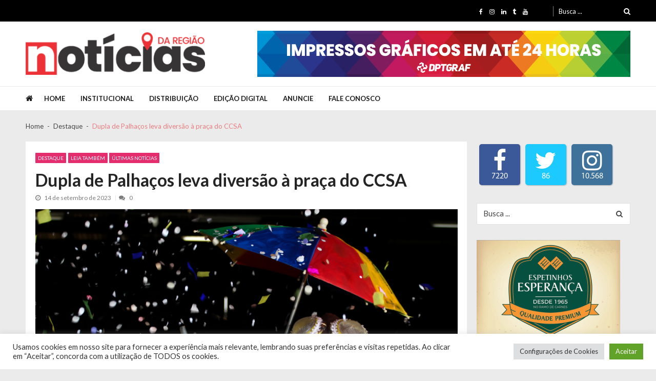

--- FILE ---
content_type: text/html; charset=UTF-8
request_url: https://www.noticiasdaregiao.com.br/dupla-de-palhacos-leva-diversao-a-praca-do-ccsa/
body_size: 18487
content:
<!doctype html>
<html lang="pt-BR" itemscope itemtype="http://schema.org/WebPage">
<head>
	<meta charset="UTF-8">
	<meta name="viewport" content="width=device-width, initial-scale=1">
	<link rel="profile" href="https://gmpg.org/xfn/11">

	<title>Dupla de Palhaços leva diversão à praça do CCSA - Notícias da Região</title>

<!-- This site is optimized with the Yoast SEO plugin v11.7 - https://yoast.com/wordpress/plugins/seo/ -->
<link rel="canonical" href="https://www.noticiasdaregiao.com.br/dupla-de-palhacos-leva-diversao-a-praca-do-ccsa/" />
<meta property="og:locale" content="pt_BR" />
<meta property="og:type" content="article" />
<meta property="og:title" content="Dupla de Palhaços leva diversão à praça do CCSA - Notícias da Região" />
<meta property="og:description" content="Dupla de palhaços reestreia intervenção cênica intitulada “A Cruzada”, na praça Marco Manzini, em frente ao Centro Cultural Santo Amaro (CCSA), na zona Sul da capital paulista. A atração é GRATUITA. Com a artista Karine Lopes e Wilson Saraiva em cena, a atividade foi realizada na zona Norte, anteriormente, em meio à pandemia, em 2020, &hellip;" />
<meta property="og:url" content="https://www.noticiasdaregiao.com.br/dupla-de-palhacos-leva-diversao-a-praca-do-ccsa/" />
<meta property="og:site_name" content="Notícias da Região" />
<meta property="article:publisher" content="https://www.facebook.com/noticiasdaregiaosul" />
<meta property="article:tag" content="#buiú&amp;teta" />
<meta property="article:tag" content="#ccsa" />
<meta property="article:tag" content="#cultura" />
<meta property="article:tag" content="#entretenimento" />
<meta property="article:tag" content="#santoamaro" />
<meta property="article:section" content="Destaque" />
<meta property="article:published_time" content="2023-09-14T17:36:04+00:00" />
<meta property="og:image" content="https://www.noticiasdaregiao.com.br/wp-content/uploads/2023/09/BUIU_T1-1024x870.jpg" />
<meta property="og:image:secure_url" content="https://www.noticiasdaregiao.com.br/wp-content/uploads/2023/09/BUIU_T1-1024x870.jpg" />
<meta property="og:image:width" content="1024" />
<meta property="og:image:height" content="870" />
<meta name="twitter:card" content="summary_large_image" />
<meta name="twitter:description" content="Dupla de palhaços reestreia intervenção cênica intitulada “A Cruzada”, na praça Marco Manzini, em frente ao Centro Cultural Santo Amaro (CCSA), na zona Sul da capital paulista. A atração é GRATUITA. Com a artista Karine Lopes e Wilson Saraiva em cena, a atividade foi realizada na zona Norte, anteriormente, em meio à pandemia, em 2020, [&hellip;]" />
<meta name="twitter:title" content="Dupla de Palhaços leva diversão à praça do CCSA - Notícias da Região" />
<meta name="twitter:site" content="@noticias_regiao" />
<meta name="twitter:image" content="https://www.noticiasdaregiao.com.br/wp-content/uploads/2023/09/BUIU_T1.jpg" />
<meta name="twitter:creator" content="@noticias_regiao" />
<script type='application/ld+json' class='yoast-schema-graph yoast-schema-graph--main'>{"@context":"https://schema.org","@graph":[{"@type":"Organization","@id":"https://www.noticiasdaregiao.com.br/#organization","name":"Jornal Not\u00edcias da Regi\u00e3o","url":"https://www.noticiasdaregiao.com.br/","sameAs":["https://www.facebook.com/noticiasdaregiaosul","https://br.linkedin.com/","https://br.linkedin.com/","https://twitter.com/noticias_regiao"],"logo":{"@type":"ImageObject","@id":"https://www.noticiasdaregiao.com.br/#logo","url":"https://www.noticiasdaregiao.com.br/wp-content/uploads/2019/06/noticias-da-regiao-logo-3.png","width":350,"height":69,"caption":"Jornal Not\u00edcias da Regi\u00e3o"},"image":{"@id":"https://www.noticiasdaregiao.com.br/#logo"}},{"@type":"WebSite","@id":"https://www.noticiasdaregiao.com.br/#website","url":"https://www.noticiasdaregiao.com.br/","name":"Not\u00edcias da Regi\u00e3o","publisher":{"@id":"https://www.noticiasdaregiao.com.br/#organization"},"potentialAction":{"@type":"SearchAction","target":"https://www.noticiasdaregiao.com.br/?s={search_term_string}","query-input":"required name=search_term_string"}},{"@type":"ImageObject","@id":"https://www.noticiasdaregiao.com.br/dupla-de-palhacos-leva-diversao-a-praca-do-ccsa/#primaryimage","url":"https://www.noticiasdaregiao.com.br/wp-content/uploads/2023/09/BUIU_T1.jpg","width":3587,"height":3049},{"@type":"WebPage","@id":"https://www.noticiasdaregiao.com.br/dupla-de-palhacos-leva-diversao-a-praca-do-ccsa/#webpage","url":"https://www.noticiasdaregiao.com.br/dupla-de-palhacos-leva-diversao-a-praca-do-ccsa/","inLanguage":"pt-BR","name":"Dupla de Palha\u00e7os leva divers\u00e3o \u00e0 pra\u00e7a do CCSA - Not\u00edcias da Regi\u00e3o","isPartOf":{"@id":"https://www.noticiasdaregiao.com.br/#website"},"primaryImageOfPage":{"@id":"https://www.noticiasdaregiao.com.br/dupla-de-palhacos-leva-diversao-a-praca-do-ccsa/#primaryimage"},"datePublished":"2023-09-14T17:36:04+00:00","dateModified":"2023-09-14T17:36:04+00:00"},{"@type":"Article","@id":"https://www.noticiasdaregiao.com.br/dupla-de-palhacos-leva-diversao-a-praca-do-ccsa/#article","isPartOf":{"@id":"https://www.noticiasdaregiao.com.br/dupla-de-palhacos-leva-diversao-a-praca-do-ccsa/#webpage"},"author":{"@id":"https://www.noticiasdaregiao.com.br/#/schema/person/af3ce623965c59680336a2b33525d68a"},"headline":"Dupla de Palha\u00e7os leva divers\u00e3o \u00e0 pra\u00e7a do CCSA","datePublished":"2023-09-14T17:36:04+00:00","dateModified":"2023-09-14T17:36:04+00:00","commentCount":0,"mainEntityOfPage":{"@id":"https://www.noticiasdaregiao.com.br/dupla-de-palhacos-leva-diversao-a-praca-do-ccsa/#webpage"},"publisher":{"@id":"https://www.noticiasdaregiao.com.br/#organization"},"image":{"@id":"https://www.noticiasdaregiao.com.br/dupla-de-palhacos-leva-diversao-a-praca-do-ccsa/#primaryimage"},"keywords":"#bui\u00fa&amp;teta,#ccsa,#cultura,#entretenimento,#santoamaro","articleSection":"Destaque,Leia Tamb\u00e9m,\u00daltimas Not\u00edcias"},{"@type":["Person"],"@id":"https://www.noticiasdaregiao.com.br/#/schema/person/af3ce623965c59680336a2b33525d68a","name":"admin","image":{"@type":"ImageObject","@id":"https://www.noticiasdaregiao.com.br/#authorlogo","url":"https://secure.gravatar.com/avatar/4311a084fe25451989c535c43a651c58?s=96&d=mm&r=g","caption":"admin"},"sameAs":[]}]}</script>
<!-- / Yoast SEO plugin. -->

<link rel='dns-prefetch' href='//fonts.googleapis.com' />
<link rel='dns-prefetch' href='//s.w.org' />
<link rel="alternate" type="application/rss+xml" title="Feed para Notícias da Região &raquo;" href="https://www.noticiasdaregiao.com.br/feed/" />
<link rel="alternate" type="application/rss+xml" title="Feed de comentários para Notícias da Região &raquo;" href="https://www.noticiasdaregiao.com.br/comments/feed/" />
<link rel="alternate" type="application/rss+xml" title="Feed de comentários para Notícias da Região &raquo; Dupla de Palhaços leva diversão à praça do CCSA" href="https://www.noticiasdaregiao.com.br/dupla-de-palhacos-leva-diversao-a-praca-do-ccsa/feed/" />
		<script type="text/javascript">
			window._wpemojiSettings = {"baseUrl":"https:\/\/s.w.org\/images\/core\/emoji\/12.0.0-1\/72x72\/","ext":".png","svgUrl":"https:\/\/s.w.org\/images\/core\/emoji\/12.0.0-1\/svg\/","svgExt":".svg","source":{"concatemoji":"https:\/\/www.noticiasdaregiao.com.br\/wp-includes\/js\/wp-emoji-release.min.js?ver=5.2.21"}};
			!function(e,a,t){var n,r,o,i=a.createElement("canvas"),p=i.getContext&&i.getContext("2d");function s(e,t){var a=String.fromCharCode;p.clearRect(0,0,i.width,i.height),p.fillText(a.apply(this,e),0,0);e=i.toDataURL();return p.clearRect(0,0,i.width,i.height),p.fillText(a.apply(this,t),0,0),e===i.toDataURL()}function c(e){var t=a.createElement("script");t.src=e,t.defer=t.type="text/javascript",a.getElementsByTagName("head")[0].appendChild(t)}for(o=Array("flag","emoji"),t.supports={everything:!0,everythingExceptFlag:!0},r=0;r<o.length;r++)t.supports[o[r]]=function(e){if(!p||!p.fillText)return!1;switch(p.textBaseline="top",p.font="600 32px Arial",e){case"flag":return s([55356,56826,55356,56819],[55356,56826,8203,55356,56819])?!1:!s([55356,57332,56128,56423,56128,56418,56128,56421,56128,56430,56128,56423,56128,56447],[55356,57332,8203,56128,56423,8203,56128,56418,8203,56128,56421,8203,56128,56430,8203,56128,56423,8203,56128,56447]);case"emoji":return!s([55357,56424,55356,57342,8205,55358,56605,8205,55357,56424,55356,57340],[55357,56424,55356,57342,8203,55358,56605,8203,55357,56424,55356,57340])}return!1}(o[r]),t.supports.everything=t.supports.everything&&t.supports[o[r]],"flag"!==o[r]&&(t.supports.everythingExceptFlag=t.supports.everythingExceptFlag&&t.supports[o[r]]);t.supports.everythingExceptFlag=t.supports.everythingExceptFlag&&!t.supports.flag,t.DOMReady=!1,t.readyCallback=function(){t.DOMReady=!0},t.supports.everything||(n=function(){t.readyCallback()},a.addEventListener?(a.addEventListener("DOMContentLoaded",n,!1),e.addEventListener("load",n,!1)):(e.attachEvent("onload",n),a.attachEvent("onreadystatechange",function(){"complete"===a.readyState&&t.readyCallback()})),(n=t.source||{}).concatemoji?c(n.concatemoji):n.wpemoji&&n.twemoji&&(c(n.twemoji),c(n.wpemoji)))}(window,document,window._wpemojiSettings);
		</script>
		<style type="text/css">
img.wp-smiley,
img.emoji {
	display: inline !important;
	border: none !important;
	box-shadow: none !important;
	height: 1em !important;
	width: 1em !important;
	margin: 0 .07em !important;
	vertical-align: -0.1em !important;
	background: none !important;
	padding: 0 !important;
}
</style>
	<link rel='stylesheet' id='wp-block-library-css'  href='https://www.noticiasdaregiao.com.br/wp-includes/css/dist/block-library/style.min.css?ver=5.2.21' type='text/css' media='all' />
<link rel='stylesheet' id='wp-block-library-theme-css'  href='https://www.noticiasdaregiao.com.br/wp-includes/css/dist/block-library/theme.min.css?ver=5.2.21' type='text/css' media='all' />
<link rel='stylesheet' id='fontawesome-css-css'  href='https://www.noticiasdaregiao.com.br/wp-content/plugins/accesspress-social-counter/css/font-awesome.min.css?ver=1.8.1' type='text/css' media='all' />
<link rel='stylesheet' id='apsc-frontend-css-css'  href='https://www.noticiasdaregiao.com.br/wp-content/plugins/accesspress-social-counter/css/frontend.css?ver=1.8.1' type='text/css' media='all' />
<link rel='stylesheet' id='aptf-bxslider-css'  href='https://www.noticiasdaregiao.com.br/wp-content/plugins/accesspress-twitter-feed/css/jquery.bxslider.css?ver=1.5.9' type='text/css' media='all' />
<link rel='stylesheet' id='aptf-front-css-css'  href='https://www.noticiasdaregiao.com.br/wp-content/plugins/accesspress-twitter-feed/css/frontend.css?ver=1.5.9' type='text/css' media='all' />
<link rel='stylesheet' id='aptf-font-css-css'  href='https://www.noticiasdaregiao.com.br/wp-content/plugins/accesspress-twitter-feed/css/fonts.css?ver=1.5.9' type='text/css' media='all' />
<link rel='stylesheet' id='ccw_main_css-css'  href='https://www.noticiasdaregiao.com.br/wp-content/plugins/click-to-chat-for-whatsapp/prev/assets/css/mainstyles.css?ver=3.3.4' type='text/css' media='all' />
<link rel='stylesheet' id='contact-form-7-css'  href='https://www.noticiasdaregiao.com.br/wp-content/plugins/contact-form-7/includes/css/styles.css?ver=5.1.3' type='text/css' media='all' />
<link rel='stylesheet' id='cookie-law-info-css'  href='https://www.noticiasdaregiao.com.br/wp-content/plugins/cookie-law-info/public/css/cookie-law-info-public.css?ver=2.0.5' type='text/css' media='all' />
<link rel='stylesheet' id='cookie-law-info-gdpr-css'  href='https://www.noticiasdaregiao.com.br/wp-content/plugins/cookie-law-info/public/css/cookie-law-info-gdpr.css?ver=2.0.5' type='text/css' media='all' />
<link rel='stylesheet' id='vmagazine-lite-google-fonts-css'  href='//fonts.googleapis.com/css?family=Open+Sans%3A400%2C600%2C700%2C400italic%2C300%7CPoppins%3A300%2C400%2C500%2C600%2C700%7CMontserrat%3A300%2C300i%2C400%2C800%2C800i%7CLato%3A300%2C400%2C700%2C900&#038;ver=5.2.21' type='text/css' media='all' />
<link rel='stylesheet' id='jquery-mcustomscrollbar-css'  href='https://www.noticiasdaregiao.com.br/wp-content/themes/vmagazine-lite/assets/library/mCustomScrollbar/jquery.mCustomScrollbar.min.css?ver=1.2.3' type='text/css' media='all' />
<link rel='stylesheet' id='elegant-fonts-css'  href='https://www.noticiasdaregiao.com.br/wp-content/themes/vmagazine-lite/assets/library/elegant_font/HTML-CSS/style.css?ver=1.2.3' type='text/css' media='all' />
<link rel='stylesheet' id='lightslider-style-css'  href='https://www.noticiasdaregiao.com.br/wp-content/themes/vmagazine-lite/assets/library/lightslider/lightslider.css?ver=1.2.3' type='text/css' media='all' />
<link rel='stylesheet' id='font-awesome-style-css'  href='https://www.noticiasdaregiao.com.br/wp-content/themes/vmagazine-lite/assets/library/font-awesome/css/font-awesome.min.css?ver=1.2.3' type='text/css' media='all' />
<link rel='stylesheet' id='animate-css-css'  href='https://www.noticiasdaregiao.com.br/wp-content/themes/vmagazine-lite/assets/css/animate.css?ver=1.2.3' type='text/css' media='all' />
<link rel='stylesheet' id='prettyPhoto-style-css'  href='https://www.noticiasdaregiao.com.br/wp-content/themes/vmagazine-lite/assets/library/prettyPhoto/css/prettyPhoto.css?ver=1.2.3' type='text/css' media='all' />
<link rel='stylesheet' id='slick-style-css'  href='https://www.noticiasdaregiao.com.br/wp-content/themes/vmagazine-lite/assets/library/slick/slick.css?ver=1.2.3' type='text/css' media='all' />
<link rel='stylesheet' id='slick-style1-css'  href='https://www.noticiasdaregiao.com.br/wp-content/themes/vmagazine-lite/assets/library/slick/slick-theme.css?ver=1.2.3' type='text/css' media='all' />
<link rel='stylesheet' id='vmagazine-lite-style-css'  href='https://www.noticiasdaregiao.com.br/wp-content/themes/vmagazine-lite/style.css?ver=1.2.3' type='text/css' media='all' />
<style id='vmagazine-lite-style-inline-css' type='text/css'>

        span.cat-links .cat-3{
                background: #ed3239;
        }
        span.cat-links .cat-62{
                background: #e52d6d;
        }
        span.cat-links .cat-4{
                background: #ed3239;
        }
        span.cat-links .cat-40{
                background: #e52d6d;
        }
        span.cat-links .cat-2{
                background: #ed3239;
        }
        span.cat-links .cat-7{
                background: #ed3239;
        }
        span.cat-links .cat-64{
                background: #e52d6d;
        }
        span.cat-links .cat-8{
                background: #ed3239;
        }
        span.cat-links .cat-65{
                background: #e52d6d;
        }
        span.cat-links .cat-1{
                background: #ed3239;
        }
        span.cat-links .cat-13{
                background: #ed3239;
        }
        span.cat-links .cat-63{
                background: #e52d6d;
        }
        span.cat-links .cat-14{
                background: #ed3239;
        }
        .mob-search-form,.mobile-navigation{
            background-color: ;
        }
    .vmagazine-lite-ticker-wrapper .default-layout .vmagazine-lite-ticker-caption span, 
    .vmagazine-lite-ticker-wrapper .layout-two .vmagazine-lite-ticker-caption span,
    header.header-layout4 nav.main-navigation .nav-wrapper .menu-mmnu-container ul li.menu-item a:hover,
    a.scrollup,a.scrollup:hover,.widget .tagcloud a:hover,span.cat-links a,.entry-footer .edit-link a.post-edit-link,
    .template-three .widget-title:before, .template-three .block-title:before,.template-three .widget-title span, .template-three .block-title span,.widget-title:after, .block-title:after,
    .template-four .widget-title span, .template-four .block-title span, .template-four .vmagazine-lite-container #primary.vmagazine-lite-content .vmagazine-lite-related-wrapper h4.related-title span.title-bg, .template-four .comment-respond h4.comment-reply-title span, .template-four .vmagazine-lite-container #primary.vmagazine-lite-content .post-review-wrapper h4.section-title span,.template-five .widget-title:before, .template-five .block-title:before,
    .template-five .widget-title span, .template-five .block-title span,.vmagazine-lite-archive-layout2 .vmagazine-lite-container main.site-main article .archive-post .entry-content a.vmagazine-lite-archive-more, .vmagazine-lite-archive-layout2 .vmagazine-lite-container main.site-main article .archive-post .entry-content a.vmagazine-lite-archive-more, .vmagazine-lite-archive-layout2 .vmagazine-lite-container main.site-main article .archive-post .entry-content a.vmagazine-lite-archive-more,.vmagazine-lite-container #primary.vmagazine-lite-content .vmagazine-lite-related-wrapper h4.related-title:after, .vmagazine-lite-container #primary.vmagazine-lite-content .post-review-wrapper .section-title:after, .vmagazine-lite-container #primary.vmagazine-lite-content .comment-respond .comment-reply-title:after,
    .vmagazine-lite-container #primary.vmagazine-lite-content .comment-respond .comment-form .form-submit input.submit,.widget .custom-html-widget .tnp-field-button input.tnp-button,.woocommerce-page .vmagazine-lite-container.sidebar-shop .widget_price_filter .ui-slider .ui-slider-range,.woocommerce-page .vmagazine-lite-container.sidebar-shop ul.products li.product .product-img-wrap a.button,.woocommerce-page .vmagazine-lite-container.sidebar-shop ul.products li.product .onsale, .sidebar-shop .sale span.onsale,.woocommerce #respond input#submit.alt, .woocommerce a.button.alt, .woocommerce button.button.alt, .woocommerce input.button.alt,.woocommerce #respond input#submit.alt:hover, .woocommerce a.button.alt:hover, .woocommerce button.button.alt:hover, .woocommerce input.button.alt:hover,.woocommerce #respond input#submit, .woocommerce a.button, .woocommerce button.button, .woocommerce input.button,.woocommerce #respond input#submit:hover, .woocommerce a.button:hover, .woocommerce button.button:hover, .woocommerce input.button:hover,header ul.site-header-cart li span.count,
    header ul.site-header-cart li.cart-items .widget_shopping_cart p.woocommerce-mini-cart__buttons a.button:hover,
    .widget .tagcloud a:hover, .top-footer-wrap .vmagazine-lite-container .widget.widget_tag_cloud .tagcloud a:hover,
    header.header-layout3 .site-main-nav-wrapper .top-right .vmagazine-lite-search-form-primary form.search-form label:before,
    .vmagazine-lite-archive-layout1 .vmagazine-lite-container #primary article .archive-wrapper .entry-content a.vmagazine-lite-archive-more,
    .vmagazine-lite-container #primary.vmagazine-lite-content .entry-content nav.post-navigation .nav-links a:hover:before,
    .vmagazine-lite-archive-layout4 .vmagazine-lite-container #primary article .entry-content a.vmagazine-lite-archive-more,
    header.header-layout2 .logo-ad-wrapper .middle-search form.search-form:after,
    .ap_toggle .ap_toggle_title,.ap_tagline_box.ap-bg-box,.ap-team .member-social-group a, .horizontal .ap_tab_group .tab-title.active, .horizontal .ap_tab_group .tab-title.hover, .vertical .ap_tab_group .tab-title.active, .vertical .ap_tab_group .tab-title.hover,
    .template-three .vmagazine-lite-container #primary.vmagazine-lite-content .post-review-wrapper h4.section-title span, .template-three .vmagazine-lite-container #primary.vmagazine-lite-content .vmagazine-lite-related-wrapper h4.related-title span, .template-three .vmagazine-lite-container #primary.vmagazine-lite-content .comment-respond h4.comment-reply-title span, .template-three .vmagazine-lite-container #primary.vmagazine-lite-content .post-review-wrapper h4.section-title span.title-bg,
    .template-three .vmagazine-lite-container #primary.vmagazine-lite-content .post-review-wrapper h4.section-title:before, .template-three .vmagazine-lite-container #primary.vmagazine-lite-content .vmagazine-lite-related-wrapper h4.related-title:before, .template-three .vmagazine-lite-container #primary.vmagazine-lite-content .comment-respond h4.comment-reply-title:before, .template-three .vmagazine-lite-container #primary.vmagazine-lite-content .post-review-wrapper h4.section-title:before,
    .vmagazine-lite-container #primary.vmagazine-lite-content .post-password-form input[type='submit'],
    .woocommerce .cart .button, .woocommerce .cart input.button,
    .dot_1,.vmagazine-lite-grid-list.list #loading-grid .dot_1,
    span.view-all a:hover,.block-post-wrapper.block_layout_3 .view-all a:hover,
    .vmagazine-lite-post-col.block_layout_1 span.view-all a:hover,
    .vmagazine-lite-mul-cat.block-post-wrapper.layout-two .block-content-wrapper .right-posts-wrapper .view-all a:hover,
    .block-post-wrapper.list .gl-posts a.vm-ajax-load-more:hover, .block-post-wrapper.grid-two .gl-posts a.vm-ajax-load-more:hover,
    .vmagazine-lite-cat-slider.block-post-wrapper.block_layout_1 .content-wrapper-featured-slider .lSSlideWrapper li.single-post .post-caption p span.read-more a,.template-five .vmagazine-lite-container #primary.vmagazine-lite-content .comment-respond .comment-reply-title span.title-bg,
    .template-three .vmagazine-lite-container #primary.vmagazine-lite-content .vmagazine-lite-author-metabox h4.box-title span.title-bg,
    .template-three .vmagazine-lite-container #primary.vmagazine-lite-content .vmagazine-lite-author-metabox h4.box-title::before,
    .vmagazine-lite-container #primary.vmagazine-lite-content .vmagazine-lite-author-metabox .box-title::after,
    .template-five .vmagazine-lite-container #primary.vmagazine-lite-content .vmagazine-lite-related-wrapper h4.related-title span.title-bg,
    .template-five .vmagazine-lite-container #primary.vmagazine-lite-content .vmagazine-lite-author-metabox .box-title span.title-bg,
    .middle-search .block-loader .dot_1,.no-results.not-found form.search-form input.search-submit,
    .widget_vmagazine_lite_categories_tabbed .vmagazine-lite-tabbed-wrapper ul#vmagazine-lite-widget-tabbed li.active a, .widget_vmagazine_lite_categories_tabbed .vmagazine-lite-tabbed-wrapper ul#vmagazine-lite-widget-tabbed li a:hover,
    .vmagazine-lite-container #primary .entry-content .post-tag .tags-links a,
    .vmagazine-lite-cat-slider.block-post-wrapper.block_layout_1 .lSSlideWrapper .lSAction > a:hover,
    .related-content-wrapper a.vmagazine-lite-related-more,
    .vmagazine-lite-container #primary .post-review-wrapper .review-inner-wrap .percent-review-wrapper .percent-rating-bar-wrap div, .vmagazine-lite-container #primary .post-review-wrapper .review-inner-wrap .points-review-wrapper .percent-rating-bar-wrap div,
    .vmagazine-lite-fullwid-slider.block_layout_1 .slick-slider .post-content-wrapper h3.extra-large-font a:hover,
    .vmagazine-lite-post-carousel.block_layout_2 .block-carousel .single-post:hover .post-caption h3.large-font a,
    .vmagazine-lite-container #primary .comment-respond .comment-reply-title::after,.vmagazine-block-post-slider .block-content-wrapper .block-post-slider-wrapper button.slick-arrow:hover,.vmagazine-block-post-slider .block-content-wrapper .block-post-slider-wrapper .slick-dots li button::before, .vmagazine-block-post-slider .block-content-wrapper .block-post-slider-wrapper li.slick-active button::before,.lSSlideOuter .lSPager.lSpg > li:hover a, .lSSlideOuter .lSPager.lSpg > li a:hover, .lSSlideOuter .lSPager.lSpg > li.active a,.vmagazine-lite-slider-tab-carousel .block-content-wrapper-carousel button.slick-arrow:hover,.vmagazine-lite-timeline-post .timeline-post-wrapper .single-post .post-date .blog-date-inner span.posted-day,.woocommerce ul.products li.product .onsale,.added_to_cart
    {
        background: #ed3239;
    }
    a:hover,.vmagazine-lite-ticker-wrapper .layout-two .ticker-tags ul li a:hover,
    header.header-layout2 nav.main-navigation .nav-wrapper .index-icon a:hover, header.header-layout1 nav.main-navigation .nav-wrapper .index-icon a:hover, header.header-layout3 nav.main-navigation .nav-wrapper .index-icon a:hover, header.header-layout4 nav.main-navigation .nav-wrapper .index-icon a:hover,
    .widget.widget_categories ul li,.widget.widget_categories ul li a:hover,footer .buttom-footer.footer_one .footer-credit .footer-social ul.social li a:hover,header.header-layout4 .logo-wrapper-section .vmagazine-lite-container .social-icons ul.social li a:hover,header.header-layout2 nav.main-navigation .nav-wrapper .menu-mmnu-container ul li.menu-item .sub-menu li a:hover, header.header-layout1 nav.main-navigation .nav-wrapper .menu-mmnu-container ul li.menu-item .sub-menu li a:hover, header.header-layout3 nav.main-navigation .nav-wrapper .menu-mmnu-container ul li.menu-item .sub-menu li a:hover, header.header-layout4 nav.main-navigation .nav-wrapper .menu-mmnu-container ul li.menu-item .sub-menu li a:hover,header.header-layout2 nav.main-navigation .nav-wrapper .menu-mmnu-container ul li.menu-item .sub-menu.mega-sub-menu .ap-mega-menu-con-wrap .cat-con-section .menu-post-block h3 a:hover, header.header-layout1 nav.main-navigation .nav-wrapper .menu-mmnu-container ul li.menu-item .sub-menu.mega-sub-menu .ap-mega-menu-con-wrap .cat-con-section .menu-post-block h3 a:hover, header.header-layout3 nav.main-navigation .nav-wrapper .menu-mmnu-container ul li.menu-item .sub-menu.mega-sub-menu .ap-mega-menu-con-wrap .cat-con-section .menu-post-block h3 a:hover, header.header-layout4 nav.main-navigation .nav-wrapper .menu-mmnu-container ul li.menu-item .sub-menu.mega-sub-menu .ap-mega-menu-con-wrap .cat-con-section .menu-post-block h3 a:hover,.vmagazine-lite-breadcrumb-wrapper .vmagazine-lite-bread-home span.current,.vmagazine-lite-container .vmagazine-lite-sidebar .widget.widget_archive ul li,.vmagazine-lite-container .vmagazine-lite-sidebar .widget.widget_archive ul li a:hover,
    .vmagazine-lite-container .vmagazine-lite-sidebar .widget.widget_nav_menu .menu-main-menu-container ul li a:hover, .vmagazine-lite-container .vmagazine-lite-sidebar .widget.widget_rss ul li a:hover, .vmagazine-lite-container .vmagazine-lite-sidebar .widget.widget_recent_entries ul li a:hover, .vmagazine-lite-container .vmagazine-lite-sidebar .widget.widget_meta ul li a:hover, .vmagazine-lite-container .vmagazine-lite-sidebar .widget.widget_pages ul li a:hover,.site-footer .footer-widgets .widget_vmagazine_lite_info .footer_info_wrap .info_wrap div span:first-of-type,
    .vmagazine-lite-container #primary.vmagazine-lite-content .entry-content nav.post-navigation .nav-links a:hover p,
    .vmagazine-lite-container #primary.vmagazine-lite-content .post-review-wrapper .review-inner-wrap .summary-wrapper .total-reivew-wrapper span.stars-count,.vmagazine-lite-container #primary.vmagazine-lite-content .post-review-wrapper .review-inner-wrap .stars-review-wrapper .review-featured-wrap span.stars-count span.star-value,header.header-layout1 .vmagazine-lite-top-header .top-menu ul li a:hover, header.header-layout3 .vmagazine-lite-top-header .top-menu ul li a:hover,header.header-layout1 .vmagazine-lite-top-header .top-left ul.social li a:hover, header.header-layout3 .vmagazine-lite-top-header .top-right ul.social li a:hover,header.header-layout1 nav.main-navigation .nav-wrapper .menu-mmnu-container ul li.menu-item a:hover, header.header-layout3 nav.main-navigation .nav-wrapper .menu-mmnu-container ul li.menu-item a:hover,header.header-layout2 nav.main-navigation .nav-wrapper .menu-mmnu-container ul li.menu-item .sub-menu li.menu-item.menu-item-has-children:hover:after, header.header-layout1 nav.main-navigation .nav-wrapper .menu-mmnu-container ul li.menu-item .sub-menu li.menu-item.menu-item-has-children:hover:after, header.header-layout3 nav.main-navigation .nav-wrapper .menu-mmnu-container ul li.menu-item .sub-menu li.menu-item.menu-item-has-children:hover:after, header.header-layout4 nav.main-navigation .nav-wrapper .menu-mmnu-container ul li.menu-item .sub-menu li.menu-item.menu-item-has-children:hover:after,header.header-layout2 nav.main-navigation .nav-wrapper .menu-mmnu-container ul li.menu-item .sub-menu li .menu-post-block:hover a, header.header-layout1 nav.main-navigation .nav-wrapper .menu-mmnu-container ul li.menu-item .sub-menu li .menu-post-block:hover a, header.header-layout3 nav.main-navigation .nav-wrapper .menu-mmnu-container ul li.menu-item .sub-menu li .menu-post-block:hover a, header.header-layout4 nav.main-navigation .nav-wrapper .menu-mmnu-container ul li.menu-item .sub-menu li .menu-post-block:hover a,header.header-layout2 nav.main-navigation .nav-wrapper .menu-mmnu-container ul li.menu-item:hover a,.woocommerce-page .vmagazine-lite-container.sidebar-shop ul.products li.product:hover a.woocommerce-LoopProduct-link h2,.woocommerce-page .vmagazine-lite-container.sidebar-shop ul.products span.price,.woocommerce-page .vmagazine-lite-container.sidebar-shop .vmagazine-lite-sidebar .widget_product_categories .product-categories li,.woocommerce-page .vmagazine-lite-container.sidebar-shop .vmagazine-lite-sidebar .widget_product_categories .product-categories li a:hover,.woocommerce-page .vmagazine-lite-container.sidebar-shop .widget_top_rated_products ul.product_list_widget li ins span.woocommerce-Price-amount, .woocommerce-page .vmagazine-lite-container.sidebar-shop .widget_recent_reviews ul.product_list_widget li ins span.woocommerce-Price-amount,.woocommerce-page .vmagazine-lite-container.sidebar-shop .widget_top_rated_products ul.product_list_widget li:hover a, .woocommerce-page .vmagazine-lite-container.sidebar-shop .widget_recent_reviews ul.product_list_widget li:hover a,.woocommerce div.product p.price, .woocommerce div.product span.price,.comment-form-rating p.stars,header ul.site-header-cart li.cart-items .widget_shopping_cart p.woocommerce-mini-cart__buttons a.button,footer .buttom-footer.footer_one .footer-btm-wrap .vmagazine-lite-btm-ftr .footer-nav ul li a:hover,
    .vmagazine-lite-container .vmagazine-lite-sidebar .widget.widget_nav_menu ul li, .vmagazine-lite-container .vmagazine-lite-sidebar .widget.widget_rss ul li, .vmagazine-lite-container .vmagazine-lite-sidebar .widget.widget_recent_entries ul li, .vmagazine-lite-container .vmagazine-lite-sidebar .widget.widget_recent_comments ul li, .vmagazine-lite-container .vmagazine-lite-sidebar .widget.widget_meta ul li, .vmagazine-lite-container .vmagazine-lite-sidebar .widget.widget_pages ul li, .top-footer-wrap .vmagazine-lite-container .widget.widget_meta ul li, .top-footer-wrap .vmagazine-lite-container .widget.widget_pages ul li, .top-footer-wrap .vmagazine-lite-container .widget.widget_recent_comments ul li, .top-footer-wrap .vmagazine-lite-container .widget.widget_recent_entries ul li, .top-footer-wrap .vmagazine-lite-container .widget.widget_rss ul li, .top-footer-wrap .vmagazine-lite-container .widget.widget_nav_menu ul li, .top-footer-wrap .vmagazine-lite-container .widget.widget_archive ul li,
    .vmagazine-lite-container .vmagazine-lite-sidebar .widget.widget_nav_menu ul li a:hover, .vmagazine-lite-container .vmagazine-lite-sidebar .widget.widget_rss ul li a:hover, .vmagazine-lite-container .vmagazine-lite-sidebar .widget.widget_recent_entries ul li a:hover, .vmagazine-lite-container .vmagazine-lite-sidebar .widget.widget_meta ul li a:hover, .vmagazine-lite-container .vmagazine-lite-sidebar .widget.widget_pages ul li a:hover, .top-footer-wrap .vmagazine-lite-container .widget_pages ul li a:hover, .top-footer-wrap .vmagazine-lite-container .widget.widget_meta ul li a:hover, .top-footer-wrap .vmagazine-lite-container .widget.widget_pages ul li a:hover, .top-footer-wrap .vmagazine-lite-container .widget.widget_recent_comments ul li a:hover, .top-footer-wrap .vmagazine-lite-container .widget.widget_recent_entries ul li a:hover, .top-footer-wrap .vmagazine-lite-container .widget.widget_rss ul li a:hover, .top-footer-wrap .vmagazine-lite-container .widget.widget_nav_menu ul li a:hover, .top-footer-wrap .vmagazine-lite-container .widget.widget_archive ul li a:hover,
    .vmagazine-lite-archive-layout2 .vmagazine-lite-container main.site-main article .archive-post .entry-content a.vmagazine-lite-archive-more:hover, .vmagazine-lite-archive-layout2 .vmagazine-lite-container main.site-main article .archive-post .entry-content a.vmagazine-lite-archive-more:hover, .vmagazine-lite-archive-layout2 .vmagazine-lite-container main.site-main article .archive-post .entry-content a.vmagazine-lite-archive-more:hover,
    .vmagazine-lite-archive-layout1 .vmagazine-lite-container #primary article .archive-wrapper .entry-content a.vmagazine-lite-archive-more:hover,
    .vmagazine-lite-container #primary.vmagazine-lite-content .post-password-form input[type='submit']:hover,
    .vmagazine-lite-archive-layout4 .vmagazine-lite-container #primary article .entry-content a.vmagazine-lite-archive-more:hover,
    .vmagazine-lite-container #primary .entry-content .post-tag .tags-links a:hover,
    .vmagazine-lite-archive-layout2 .vmagazine-lite-container main.site-main article .archive-post .entry-content a.vmagazine-lite-archive-more:hover::after,
    .vmagazine-lite-slider-tab-carousel .block-content-wrapper-carousel .single-post:hover .post-caption h3,
    .woocommerce-page .vmagazine-lite-container.sidebar-shop .widget_top_rated_products ul.product_list_widget li:hover a,
    .woocommerce-page .vmagazine-lite-container.sidebar-shop .widget_recently_viewed_products ul.product_list_widget li:hover a,
    .woocommerce-page .vmagazine-lite-container.sidebar-shop .widget_products ul.product_list_widget li:hover a,
    .woocommerce-page .vmagazine-lite-container.sidebar-shop .widget_recent_reviews ul.product_list_widget li:hover a,
    .related-content-wrapper a.vmagazine-lite-related-more:hover,.vmagazine-block-post-slider .block-content-wrapper .block-post-slider-wrapper .slider-item-wrapper .slider-bigthumb:hover .post-captions h3.large-font a,.vmagazine-block-post-slider .block-content-wrapper .block-post-slider-wrapper .small-thumbs-wrapper .small-thumbs-inner .slider-smallthumb:hover .post-captions h3.large-font a,.vmagazine-lite-rec-posts.recent-post-widget .recent-posts-content .recent-post-content a:hover,.vmagazine-lite-featured-slider.featured-slider-wrapper .featured-posts li.f-slide .slider-caption h3.small-font a:hover,.woocommerce ul.products li.product .price
    {
        color: #ed3239;
    }
    .widget .tagcloud a:hover,.vmagazine-lite-container .vmagazine-lite-sidebar .widget.widget_search form.search-form input.search-field:focus,.site-footer .footer-widgets .widget .tagcloud a:hover,header ul.site-header-cart li.cart-items .widget_shopping_cart p.woocommerce-mini-cart__buttons a.button,.widget .tagcloud a:hover, .top-footer-wrap .vmagazine-lite-container .widget.widget_tag_cloud .tagcloud a:hover,
    .vmagazine-lite-container #primary.vmagazine-lite-content .entry-content nav.post-navigation .nav-links a:hover:before,
    .vmagazine-lite-archive-layout2 .vmagazine-lite-container main.site-main article .archive-post .entry-content a.vmagazine-lite-archive-more, .vmagazine-lite-archive-layout2 .vmagazine-lite-container main.site-main article .archive-post .entry-content a.vmagazine-lite-archive-more, .vmagazine-lite-archive-layout2 .vmagazine-lite-container main.site-main article .archive-post .entry-content a.vmagazine-lite-archive-more,
    .ap_toggle,.ap_tagline_box.ap-all-border-box,.ap_tagline_box.ap-left-border-box,
    .vmagazine-lite-archive-layout4 .vmagazine-lite-container #primary article .entry-content a.vmagazine-lite-archive-more,
    .vmagazine-lite-archive-layout1 .vmagazine-lite-container #primary article .archive-wrapper .entry-content a.vmagazine-lite-archive-more,
    .vmagazine-lite-container #primary.vmagazine-lite-content .post-password-form input[type='submit'],
    .vmagazine-lite-container #primary.vmagazine-lite-content .post-password-form input[type='submit']:hover,
    .vmagazine-lite-archive-layout2 .vmagazine-lite-container main.site-main article.sticky .archive-post,
    .woocommerce-info,span.view-all a:hover,.vmagazine-lite-post-col.block_layout_1 span.view-all a:hover,
    header.header-layout4 .logo-wrapper-section .vmagazine-lite-container .vmagazine-lite-search-form-primary form.search-form input.search-field:focus,
    .block-post-wrapper.block_layout_3 .view-all a:hover,
    .vmagazine-lite-mul-cat.block-post-wrapper.layout-two .block-content-wrapper .right-posts-wrapper .view-all a:hover,
    .block-post-wrapper.list .gl-posts a.vm-ajax-load-more:hover, .block-post-wrapper.grid-two .gl-posts a.vm-ajax-load-more:hover,
    .vmagazine-lite-cat-slider.block-post-wrapper.block_layout_1 .content-wrapper-featured-slider .lSSlideWrapper li.single-post .post-caption p span.read-more a,
    .no-results.not-found form.search-form input.search-submit,
    .vmagazine-lite-container #primary .entry-content .post-tag .tags-links a,
    .related-content-wrapper a.vmagazine-lite-related-more
    {
        border-color: #ed3239;
    }
    .vmagazine-lite-container .vmagazine-lite-sidebar .widget.widget_recent_comments ul li span.comment-author-link,
    .vmagazine-lite-container .vmagazine-lite-sidebar .widget.widget_rss ul li a,.woocommerce-page .vmagazine-lite-container.sidebar-shop .widget_recent_reviews ul.product_list_widget li .reviewer,
    .vmagazine-lite-breadcrumb-wrapper .vmagazine-lite-bread-home li.current
    {
        color: rgba(237,50,57,0.6);
    }
    .vmagazine-lite-container .vmagazine-lite-sidebar .widget.widget_search form.search-form input.search-field:hover
    {
        border-color: rgba(237,50,57,0.3);
    }
    .lSSlideOuter .lSPager.lSpg > li a
    {
        background-color: rgba(237,50,57,0.3);
    }
    .vmagazine-block-post-slider .block-content-wrapper .block-post-slider-wrapper ul.slick-dots:before,.vmagazine-block-post-slider .block-content-wrapper .block-post-slider-wrapper ul.slick-dots:after,.vmagazine-lite-slider-tab-carousel .block-content-wrapper-carousel ul.slick-dots:before,.vmagazine-lite-slider-tab-carousel .block-content-wrapper-carousel ul.slick-dots:after
    {
        background: rgba(237,50,57,0.15);
    }
    .template-two .widget-title:before, .template-two .block-title:before,
    .template-two .vmagazine-lite-container #primary.vmagazine-lite-content .comment-respond h4.comment-reply-title:before, .template-two .vmagazine-lite-container #primary.vmagazine-lite-content .vmagazine-lite-related-wrapper h4.related-title:before, .template-two .vmagazine-lite-container #primary.vmagazine-lite-content .post-review-wrapper .section-title:before,
    .template-two .vmagazine-lite-container #primary.vmagazine-lite-content .vmagazine-lite-author-metabox h4.box-title::before,.vmagazine-lite-slider-tab-carousel .block-content-wrapper-carousel .slick-dots li button::before, .vmagazine-lite-slider-tab-carousel .block-content-wrapper-carousel .slick-dots li.slick-active button::before{
        background: rgba(237,50,57,0.6);
    }
    .template-three .widget-title span:after, .template-three .block-title span:after,
    .template-three .vmagazine-lite-container #primary.vmagazine-lite-content .post-review-wrapper h4.section-title span:after, .template-three .vmagazine-lite-container #primary.vmagazine-lite-content .vmagazine-lite-related-wrapper h4.related-title span:after, .template-three .vmagazine-lite-container #primary.vmagazine-lite-content .comment-respond h4.comment-reply-title span:after, .template-three .vmagazine-lite-container #primary.vmagazine-lite-content .post-review-wrapper h4.section-title span.title-bg:after,
    .template-three .vmagazine-lite-container #primary.vmagazine-lite-content .vmagazine-lite-author-metabox h4.box-title span.title-bg:after,
    .vmagazine-lite-ticker-wrapper .default-layout .vmagazine-lite-ticker-caption span::before, .vmagazine-lite-ticker-wrapper .layout-two .vmagazine-lite-ticker-caption span::before,.template-five .title-bg::after, .template-five .block-title::after
    {
        border-color: transparent transparent transparent #ed3239;
    }
    .vmagazine-lite-rec-posts.recent-post-widget .recent-posts-content .recent-post-content span a:hover{
        color: rgba(237,50,57,0.6);
    }
    header.header-layout3 .site-main-nav-wrapper .top-right .vmagazine-lite-search-form-primary{
        border-top: solid 2px #ed3239;
    }
    .template-four .widget-title span:after, .template-four .block-title span:after, .template-four .vmagazine-lite-container #primary.vmagazine-lite-content .vmagazine-lite-related-wrapper h4.related-title span.title-bg:after, .template-four .comment-respond h4.comment-reply-title span:after, .template-four .vmagazine-lite-container #primary.vmagazine-lite-content .post-review-wrapper h4.section-title span:after
    {
        border-color: #ed3239 transparent transparent transparent;
    }
    header.header-layout1 nav.main-navigation .nav-wrapper .menu-mmnu-container ul li.menu-item a:hover,header.header-layout1 nav.main-navigation .nav-wrapper .index-icon a:hover
    {
        color: #ed3239;
    }
</style>
<link rel='stylesheet' id='vmagazine-lite-responsive-css'  href='https://www.noticiasdaregiao.com.br/wp-content/themes/vmagazine-lite/assets/css/responsive.css?ver=1.2.3' type='text/css' media='all' />
<link rel='stylesheet' id='wp-social-sharing-css'  href='https://www.noticiasdaregiao.com.br/wp-content/plugins/wp-social-sharing/static/socialshare.css?ver=1.6' type='text/css' media='all' />
<script>if (document.location.protocol != "https:") {document.location = document.URL.replace(/^http:/i, "https:");}</script><script type='text/javascript' src='https://www.noticiasdaregiao.com.br/wp-includes/js/jquery/jquery.js?ver=1.12.4-wp'></script>
<script type='text/javascript' src='https://www.noticiasdaregiao.com.br/wp-includes/js/jquery/jquery-migrate.min.js?ver=1.4.1'></script>
<script type='text/javascript' src='https://www.noticiasdaregiao.com.br/wp-content/plugins/accesspress-twitter-feed/js/jquery.bxslider.min.js?ver=1.5.9'></script>
<script type='text/javascript' src='https://www.noticiasdaregiao.com.br/wp-content/plugins/accesspress-twitter-feed/js/frontend.js?ver=1.5.9'></script>
<script type='text/javascript'>
/* <![CDATA[ */
var Cli_Data = {"nn_cookie_ids":[],"cookielist":[],"non_necessary_cookies":[],"ccpaEnabled":"","ccpaRegionBased":"","ccpaBarEnabled":"","strictlyEnabled":["necessary","obligatoire"],"ccpaType":"gdpr","js_blocking":"1","custom_integration":"","triggerDomRefresh":"","secure_cookies":""};
var cli_cookiebar_settings = {"animate_speed_hide":"500","animate_speed_show":"500","background":"#FFF","border":"#b1a6a6c2","border_on":"","button_1_button_colour":"#61a229","button_1_button_hover":"#4e8221","button_1_link_colour":"#fff","button_1_as_button":"1","button_1_new_win":"","button_2_button_colour":"#333","button_2_button_hover":"#292929","button_2_link_colour":"#444","button_2_as_button":"","button_2_hidebar":"","button_3_button_colour":"#dedfe0","button_3_button_hover":"#b2b2b3","button_3_link_colour":"#333333","button_3_as_button":"1","button_3_new_win":"","button_4_button_colour":"#dedfe0","button_4_button_hover":"#b2b2b3","button_4_link_colour":"#333333","button_4_as_button":"1","button_7_button_colour":"#61a229","button_7_button_hover":"#4e8221","button_7_link_colour":"#fff","button_7_as_button":"1","button_7_new_win":"","font_family":"inherit","header_fix":"","notify_animate_hide":"1","notify_animate_show":"","notify_div_id":"#cookie-law-info-bar","notify_position_horizontal":"right","notify_position_vertical":"bottom","scroll_close":"","scroll_close_reload":"","accept_close_reload":"","reject_close_reload":"","showagain_tab":"","showagain_background":"#fff","showagain_border":"#000","showagain_div_id":"#cookie-law-info-again","showagain_x_position":"100px","text":"#333333","show_once_yn":"","show_once":"10000","logging_on":"","as_popup":"","popup_overlay":"1","bar_heading_text":"","cookie_bar_as":"banner","popup_showagain_position":"bottom-right","widget_position":"left"};
var log_object = {"ajax_url":"https:\/\/www.noticiasdaregiao.com.br\/wp-admin\/admin-ajax.php"};
/* ]]> */
</script>
<script type='text/javascript' src='https://www.noticiasdaregiao.com.br/wp-content/plugins/cookie-law-info/public/js/cookie-law-info-public.js?ver=2.0.5'></script>
<link rel='https://api.w.org/' href='https://www.noticiasdaregiao.com.br/wp-json/' />
<link rel="EditURI" type="application/rsd+xml" title="RSD" href="https://www.noticiasdaregiao.com.br/xmlrpc.php?rsd" />
<link rel="wlwmanifest" type="application/wlwmanifest+xml" href="https://www.noticiasdaregiao.com.br/wp-includes/wlwmanifest.xml" /> 
<meta name="generator" content="WordPress 5.2.21" />
<link rel='shortlink' href='https://www.noticiasdaregiao.com.br/?p=10592' />
<link rel="alternate" type="application/json+oembed" href="https://www.noticiasdaregiao.com.br/wp-json/oembed/1.0/embed?url=https%3A%2F%2Fwww.noticiasdaregiao.com.br%2Fdupla-de-palhacos-leva-diversao-a-praca-do-ccsa%2F" />
<link rel="alternate" type="text/xml+oembed" href="https://www.noticiasdaregiao.com.br/wp-json/oembed/1.0/embed?url=https%3A%2F%2Fwww.noticiasdaregiao.com.br%2Fdupla-de-palhacos-leva-diversao-a-praca-do-ccsa%2F&#038;format=xml" />
<!-- Google Tag Manager -->
<script>(function(w,d,s,l,i){w[l]=w[l]||[];w[l].push({'gtm.start':
new Date().getTime(),event:'gtm.js'});var f=d.getElementsByTagName(s)[0],
j=d.createElement(s),dl=l!='dataLayer'?'&l='+l:'';j.async=true;j.src=
'https://www.googletagmanager.com/gtm.js?id='+i+dl;f.parentNode.insertBefore(j,f);
})(window,document,'script','dataLayer','GTM-M5KVGMV');</script>
<!-- End Google Tag Manager -->		<style type="text/css">
					.site-title,
			.site-description {
				position: absolute;
				clip: rect(1px, 1px, 1px, 1px);
			}
				</style>
		<link rel="icon" href="https://www.noticiasdaregiao.com.br/wp-content/uploads/2019/06/cropped-noticicias-da-regiao-icone-32x32.jpg" sizes="32x32" />
<link rel="icon" href="https://www.noticiasdaregiao.com.br/wp-content/uploads/2019/06/cropped-noticicias-da-regiao-icone-192x192.jpg" sizes="192x192" />
<link rel="apple-touch-icon-precomposed" href="https://www.noticiasdaregiao.com.br/wp-content/uploads/2019/06/cropped-noticicias-da-regiao-icone-180x180.jpg" />
<meta name="msapplication-TileImage" content="https://www.noticiasdaregiao.com.br/wp-content/uploads/2019/06/cropped-noticicias-da-regiao-icone-270x270.jpg" />
	<!-- Global site tag (gtag.js) - Google Analytics -->
<script async src="https://www.googletagmanager.com/gtag/js?id=UA-52623726-1"></script>
<script>
  window.dataLayer = window.dataLayer || [];
  function gtag(){dataLayer.push(arguments);}
  gtag('js', new Date());

  gtag('config', 'UA-52623726-1');
</script>

</head>

<body data-rsssl=1 class="post-template-default single single-post postid-10592 single-format-standard wp-custom-logo wp-embed-responsive group-blog fullwidth_layout right-sidebar template-three vmagazine-lite-single-layout">

	            <a class="skip-link screen-reader-text" href="#site-navigation">Skip to navigation</a>
            <a class="skip-link screen-reader-text" href="#main">Skip to content</a>
            
    <div class="vmagazine-lite-mobile-search-wrapper">
        <div class="mob-search-form">
             <div class="img-overlay"></div>
           
            <div class="mob-srch-wrap">
                <div class="nav-close">
                    <span></span>
                    <span></span>
                </div>
                <div class="mob-search-wrapp">
                    
<form method="get" class="search-form" action="https://www.noticiasdaregiao.com.br/">
	<label>
		<span class="screen-reader-text">Search for:</span>
		<input type="search" autocomplete="off" class="search-field" placeholder="Busca ..." value="" name="s">
	</label>
	<input type="submit" class="search-submit" value="Search">

</form>

                    <div class="search-content"></div>
                    <div class="block-loader" style="display:none;">
                        <div class="sampleContainer">
                            <div class="loader">
                                <span class="dot dot_1"></span>
                                <span class="dot dot_2"></span>
                                <span class="dot dot_3"></span>
                                <span class="dot dot_4"></span>
                            </div>
                        </div>
                    </div>
                </div>
            </div>
        </div>
    </div>

<div class="vmagazine-lite-mobile-navigation-wrapper">
 
    <div class="mobile-navigation">
        <div class="img-overlay"></div>
        
        <div class="vmag-opt-wrap">
            <div class="nav-close">
                <span></span>
                <span></span>
            </div>

            <div class="icon-wrapper">
                	    <ul class="social">
	    			        <li>
		        	<a href="https://www.facebook.com/noticiasdaregiaosul">
		        		<i class="fa fa-facebook"></i>
		        	</a>
		        </li>
	        		        <li>
		        	<a href="https://www.instagram.com/noticiasdaregiaosul/">
		        		<i class="fa fa-instagram"></i>
		        	</a>
		        </li>
	        		        <li>
		        	<a href="https://br.linkedin.com/">
		        		<i class="fa fa-linkedin"></i>
		        	</a>
		        </li>
	        		        <li>
		        	<a href="https://twitter.com/noticias_regiao">
		        		<i class="fa fa-tumblr"></i>
		        	</a>
		        </li>
	        		        <li>
		        	<a href="https://www.youtube.com/channel/UCf7RlDRuZlYSOy1ZSJ-pGZw/featured">
		        		<i class="fa fa-youtube"></i>
		        	</a>
		        </li>
	        		</ul>									
	                </div>
            <div class="site-branding">                 
                <a href="https://www.noticiasdaregiao.com.br/" class="custom-logo-link" rel="home"><img width="381" height="90" src="https://www.noticiasdaregiao.com.br/wp-content/uploads/2022/05/cropped-Logo-Jornal-Novo_fundo-branco.png" class="custom-logo" alt="Notícias da Região" srcset="https://www.noticiasdaregiao.com.br/wp-content/uploads/2022/05/cropped-Logo-Jornal-Novo_fundo-branco.png 381w, https://www.noticiasdaregiao.com.br/wp-content/uploads/2022/05/cropped-Logo-Jornal-Novo_fundo-branco-300x71.png 300w" sizes="(max-width: 381px) 100vw, 381px" /></a>                <div class="site-title-wrapper">
                                            <p class="site-title"><a href="https://www.noticiasdaregiao.com.br/" rel="home">Notícias da Região</a></p>
                                            <p class="site-description">Notícias da Região</p>
                                    </div>
            </div><!-- .site-branding -->
            	<div class="vmagazine-lite-nav-wrapper">
		<div class="vmagazine-lite-container">			
			<nav class="main-navigation clearfix" >
				<div class="nav-wrapper">
					
		                    <div class="index-icon">
            <a href="https://www.noticiasdaregiao.com.br/"><i class="fa fa-home"></i></a>
        </div>
    					<div class="menu-mmnu-container"><ul id="primary-menu" class="vmagazine_lite_mega_menu"><li id="menu-item-1214" class="menu-item menu-item-type-post_type menu-item-object-page menu-item-home menu-item-1214"><a href="https://www.noticiasdaregiao.com.br/">Home</a></li>
<li id="menu-item-1560" class="menu-item menu-item-type-post_type menu-item-object-page menu-item-1560"><a href="https://www.noticiasdaregiao.com.br/institucional/">Institucional</a></li>
<li id="menu-item-1561" class="menu-item menu-item-type-post_type menu-item-object-page menu-item-1561"><a href="https://www.noticiasdaregiao.com.br/distribuicao/">Distribuição</a></li>
<li id="menu-item-1637" class="menu-item menu-item-type-custom menu-item-object-custom menu-item-1637"><a href="https://www.noticiasdaregiao.com.br/categoria/edicao-digital/">Edição Digital</a></li>
<li id="menu-item-1568" class="menu-item menu-item-type-post_type menu-item-object-page menu-item-1568"><a href="https://www.noticiasdaregiao.com.br/anuncie/">Anuncie</a></li>
<li id="menu-item-1563" class="menu-item menu-item-type-post_type menu-item-object-page menu-item-1563"><a href="https://www.noticiasdaregiao.com.br/fale-conosoco/">Fale Conosco</a></li>
</ul></div>				</div><!-- .nav-wrapper -->
			</nav><!-- #site-navigation -->

			
		</div><!-- .vmagazine-lite-container -->	
	</div>
	    
        </div>
    </div>
</div>
	 <div class="vmagazine-lite-main-wrapper">
		 
		     <div class="vmagazine-lite-mob-outer">
        <div class="vmagazine-lite-mobile-nav-wrapp">
            <div class="mob-search-icon">
                <span>
                    <i class="fa fa-search" aria-hidden="true"></i>
                </span>
             </div>
             <div class="vmagazine-lite-logo">
                <a href="https://www.noticiasdaregiao.com.br/" class="custom-logo-link" rel="home"><img width="381" height="90" src="https://www.noticiasdaregiao.com.br/wp-content/uploads/2022/05/cropped-Logo-Jornal-Novo_fundo-branco.png" class="custom-logo" alt="Notícias da Região" srcset="https://www.noticiasdaregiao.com.br/wp-content/uploads/2022/05/cropped-Logo-Jornal-Novo_fundo-branco.png 381w, https://www.noticiasdaregiao.com.br/wp-content/uploads/2022/05/cropped-Logo-Jornal-Novo_fundo-branco-300x71.png 300w" sizes="(max-width: 381px) 100vw, 381px" /></a>             </div>
             <div class="nav-toggle">
                <div class="toggle-wrap">
                 <span></span>
                </div>
             </div>
        </div>
    </div>


		 

		 <div class="vmagazine-lite-header-handle">
		 	
<header id="masthead" class="site-header header-layout1">

	<div class="vmagazine-lite-top-header clearfix menu-half">
		<div class="vmagazine-lite-container">
			
			<div class="top-men-wrap">
				
				<div class="top-menu">
					<div class="top-men-wrapp"><ul id="top-menu" class="menu"><li id="menu-item-1565" class="menu-item menu-item-type-custom menu-item-object-custom menu-item-1565"><a href="http:// "> </a></li>
</ul></div>				</div>
				
									<div class="top-left">
							    <ul class="social">
	    			        <li>
		        	<a href="https://www.facebook.com/noticiasdaregiaosul">
		        		<i class="fa fa-facebook"></i>
		        	</a>
		        </li>
	        		        <li>
		        	<a href="https://www.instagram.com/noticiasdaregiaosul/">
		        		<i class="fa fa-instagram"></i>
		        	</a>
		        </li>
	        		        <li>
		        	<a href="https://br.linkedin.com/">
		        		<i class="fa fa-linkedin"></i>
		        	</a>
		        </li>
	        		        <li>
		        	<a href="https://twitter.com/noticias_regiao">
		        		<i class="fa fa-tumblr"></i>
		        	</a>
		        </li>
	        		        <li>
		        	<a href="https://www.youtube.com/channel/UCf7RlDRuZlYSOy1ZSJ-pGZw/featured">
		        		<i class="fa fa-youtube"></i>
		        	</a>
		        </li>
	        		</ul>									
	    					</div>
						</div>
						<div class="top-right">
				<div class="vmagazine-lite-search-form-primary">
<form method="get" class="search-form" action="https://www.noticiasdaregiao.com.br/">
	<label>
		<span class="screen-reader-text">Search for:</span>
		<input type="search" autocomplete="off" class="search-field" placeholder="Busca ..." value="" name="s">
	</label>
	<input type="submit" class="search-submit" value="Search">

</form>

</div>
				<div class="search-content"></div>
				<div class="block-loader" style="display:none;">
            		<div class="sampleContainer">
					    <div class="loader">
					        <span class="dot dot_1"></span>
					        <span class="dot dot_2"></span>
					        <span class="dot dot_3"></span>
					        <span class="dot dot_4"></span>
					    </div>
					</div>
        		</div>
			</div>	
				
		</div>
	</div><!-- .vmagazine-lite-top-header -->
	

	<div class="logo-ad-wrapper clearfix">
		<div class="vmagazine-lite-container">
			<div class="site-branding">					
				<a href="https://www.noticiasdaregiao.com.br/" class="custom-logo-link" rel="home"><img width="381" height="90" src="https://www.noticiasdaregiao.com.br/wp-content/uploads/2022/05/cropped-Logo-Jornal-Novo_fundo-branco.png" class="custom-logo" alt="Notícias da Região" srcset="https://www.noticiasdaregiao.com.br/wp-content/uploads/2022/05/cropped-Logo-Jornal-Novo_fundo-branco.png 381w, https://www.noticiasdaregiao.com.br/wp-content/uploads/2022/05/cropped-Logo-Jornal-Novo_fundo-branco-300x71.png 300w" sizes="(max-width: 381px) 100vw, 381px" /></a>				<div class="site-title-wrapper">
											<p class="site-title"><a href="https://www.noticiasdaregiao.com.br/" rel="home">Notícias da Região</a></p>
											<p class="site-description">Notícias da Região</p>
									</div>
			</div><!-- .site-branding -->
						        	<div class="header-ad-wrapper">
		        		<div id="vmagazine_lite_medium_ad-1" class="widget vmagazine_lite_medium_ad">            <div class="vmagazine-lite-medium-rectangle-ad medium-rectangle-wrapper">
                                            <img class="lazy" data-src="https://www.noticiasdaregiao.com.br/wp-content/uploads/2022/06/Banner-DPTGRAF.png" alt="" title="Dupla de Palhaços leva diversão à praça do CCSA" />
                                                        </div>  
    </div>		            </div><!-- .header-ad-wrapper -->
		            		</div><!-- .vmagazine-lite-container -->
	</div><!-- .logo-ad-wrapper -->
    	<div class="vmagazine-lite-nav-wrapper">
		<div class="vmagazine-lite-container clearfix">			
			<nav id="site-navigation" class="main-navigation clearfix" >
				<div class="nav-wrapper">
					
		                    <div class="index-icon">
            <a href="https://www.noticiasdaregiao.com.br/"><i class="fa fa-home"></i></a>
        </div>
    					<div class="menu-mmnu-container"><ul id="menu-primary-menu" class="menu"><li class="menu-item menu-item-type-post_type menu-item-object-page menu-item-home menu-item-1214"><a href="https://www.noticiasdaregiao.com.br/">Home</a></li>
<li class="menu-item menu-item-type-post_type menu-item-object-page menu-item-1560"><a href="https://www.noticiasdaregiao.com.br/institucional/">Institucional</a></li>
<li class="menu-item menu-item-type-post_type menu-item-object-page menu-item-1561"><a href="https://www.noticiasdaregiao.com.br/distribuicao/">Distribuição</a></li>
<li class="menu-item menu-item-type-custom menu-item-object-custom menu-item-1637"><a href="https://www.noticiasdaregiao.com.br/categoria/edicao-digital/">Edição Digital</a></li>
<li class="menu-item menu-item-type-post_type menu-item-object-page menu-item-1568"><a href="https://www.noticiasdaregiao.com.br/anuncie/">Anuncie</a></li>
<li class="menu-item menu-item-type-post_type menu-item-object-page menu-item-1563"><a href="https://www.noticiasdaregiao.com.br/fale-conosoco/">Fale Conosco</a></li>
</ul></div>				</div><!-- .nav-wrapper -->
			</nav><!-- #site-navigation -->

			
		</div><!-- .vmagazine-lite-container -->	
	</div>
	   
            <div class="vmagazine-lite-ticker-wrapper cS-hidden">
        <div class="vmagazine-lite-container default-layout">
        </div><!--.vmagazine-lite-container --></div></header><!-- #masthead -->
		</div>
		
		<div id="content" class="site-content">
			
				<div class="vmagazine-lite-breadcrumb-wrapper">
				
	<div class="vmagazine-lite-bread-home">
			<div class="vmagazine-lite-bread-wrapp">
				
					<div class="breadcrumb-title">
																</div>
					<div class="vmagazine-lite-breadcrumb"><nav role="navigation" aria-label="Breadcrumbs" class="breadcrumb-trail breadcrumbs"><ul class="trail-items"><li class="trail-item trail-begin"><a href="https://www.noticiasdaregiao.com.br" rel="home"><span>Home</span></a></li><li class="trail-item"><a href="https://www.noticiasdaregiao.com.br/categoria/destaque/"><span>Destaque</span></a></li><li class="trail-item trail-end current"><span>Dupla de Palhaços leva diversão à praça do CCSA</span></li></ul></nav></div>			</div>
		</div>

			</div>	
			 <div class="vmagazine-lite-container">
	 	
<div id="primary" class="content-area post-single-layout1 vmagazine-lite-content">
	<main id="main" class="site-main" role="main">
		<article id="post-10592" class="post-10592 post type-post status-publish format-standard has-post-thumbnail hentry category-destaque category-leia-tambem category-ultimas-noticias tag-buiuteta tag-ccsa tag-cultura tag-entretenimento tag-santoamaro">
			
			<span class="cat-links"><a href="https://www.noticiasdaregiao.com.br/categoria/destaque/" class="cat-62" rel="category tag">Destaque</a><a href="https://www.noticiasdaregiao.com.br/categoria/leia-tambem/" class="cat-64" rel="category tag">Leia Também</a><a href="https://www.noticiasdaregiao.com.br/categoria/ultimas-noticias/" class="cat-63" rel="category tag">Últimas Notícias</a></span>
			<header class="entry-header">
				<h1 class="entry-title">Dupla de Palhaços leva diversão à praça do CCSA</h1>
			</header><!-- .entry-header -->

			<div class="entry-meta clearfix">
				<span class="posted-on"><i class="fa fa-clock-o"></i>14 de setembro de 2023</span><span class="comments"><i class="fa fa-comments"></i>0</span>			</div><!-- .entry-meta -->
			<div class="entry-thumb"><img width="3587" height="3049" src="https://www.noticiasdaregiao.com.br/wp-content/uploads/2023/09/BUIU_T1.jpg" class="attachment-full size-full wp-post-image" alt="" srcset="https://www.noticiasdaregiao.com.br/wp-content/uploads/2023/09/BUIU_T1.jpg 3587w, https://www.noticiasdaregiao.com.br/wp-content/uploads/2023/09/BUIU_T1-300x255.jpg 300w, https://www.noticiasdaregiao.com.br/wp-content/uploads/2023/09/BUIU_T1-768x653.jpg 768w, https://www.noticiasdaregiao.com.br/wp-content/uploads/2023/09/BUIU_T1-1024x870.jpg 1024w" sizes="(max-width: 3587px) 100vw, 3587px" /></div>
			<div class="entry-content clearfix">
				<p>Dupla de palhaços reestreia intervenção cênica intitulada “A Cruzada”, na praça Marco Manzini, em frente ao Centro Cultural Santo Amaro (CCSA), na zona Sul da capital paulista. A atração é GRATUITA.</p>
<p>Com a artista Karine Lopes e Wilson Saraiva em cena, a atividade foi realizada na zona Norte, anteriormente, em meio à pandemia, em 2020, em uma versão com máscaras de proteção higiênica. A exibição se deu por meio do Edital de Apoio as Linguagens – Circo, da Secretaria Municipal de Cultura de São Paulo.</p>
<p>Agora, portando somente a menor máscara do mundo, isto é, o nariz de palhaço, e a convite do CCSA, Buiú &#038; Teta vão instalar uma “praia” na praça em frente ao equipamento de cultura para resolver uma nova cruzadinha de jornal. Será no próximo DOMINGO, 17 DE SETEMBRO, às 15 HORAS.</p>
<p>Os artistas vão falar de circo, do cotidiano e de sustentabilidade, tudo com o humor e o raciocínio ímpar da dupla. A ideia é sempre trazer novos temas e desafios, a cada intervenção realizada, tal qual as cruzadinhas de jornais que mudam a cada dia.</p>
<p>“Surfando” no conceito da instalação urbana, o cenário de Karine Lopes traz a visualidade da praia e o colorido do circo para romper o cinza do concreto de praças e calçadas no ambiente urbano. “Como uma ilha, o cenário-instalação, poderá ser visto e até mesmo visitado pelos transeuntes da praça, que serão convidados a tomar um banho de sol e resolver uma cruzadinha gigante que também compõe o cenário, feito um totem”, explica a palhaça e figurinista. </p>
<p>Ficha técnica: Idealização e concepção: Karine Lopes e Wilson Saraiva / Palhaço Buiú: Wilson Saraiva / Palhaça Teta: Karine Lopes / Cenografia e figurino: Karine Lopes / Produção: Wilson Saraiva / Produção Artística: Buiú &#038; Teta. </p>
<p>O Centro Cultural Santo Amaro fica na AVENIDA JOÃO DIAS, 822, em Santo Amaro.</p>
<p><img src="https://www.noticiasdaregiao.com.br/wp-content/uploads/2023/09/BUFCC61.jpg" alt="" width="5184" height="3456" class="aligncenter size-full wp-image-10594" srcset="https://www.noticiasdaregiao.com.br/wp-content/uploads/2023/09/BUFCC61.jpg 5184w, https://www.noticiasdaregiao.com.br/wp-content/uploads/2023/09/BUFCC61-300x200.jpg 300w, https://www.noticiasdaregiao.com.br/wp-content/uploads/2023/09/BUFCC61-768x512.jpg 768w, https://www.noticiasdaregiao.com.br/wp-content/uploads/2023/09/BUFCC61-1024x683.jpg 1024w, https://www.noticiasdaregiao.com.br/wp-content/uploads/2023/09/BUFCC61-600x400.jpg 600w, https://www.noticiasdaregiao.com.br/wp-content/uploads/2023/09/BUFCC61-272x182.jpg 272w" sizes="(max-width: 5184px) 100vw, 5184px" />Foto:  FELLIPE OLIVEIRA<br />
   </p>
		<div class="social-sharing ss-social-sharing">
				        <a onclick="return ss_plugin_loadpopup_js(this);" rel="external nofollow" class="ss-button-facebook" href="http://www.facebook.com/sharer/sharer.php?u=https%3A%2F%2Fwww.noticiasdaregiao.com.br%2Fdupla-de-palhacos-leva-diversao-a-praca-do-ccsa%2F" target="_blank" >Compartilhar no Facebook</a><a onclick="return ss_plugin_loadpopup_js(this);" rel="external nofollow" class="ss-button-twitter" href="http://twitter.com/intent/tweet/?text=Dupla+de+Palha%C3%A7os+leva+divers%C3%A3o+%C3%A0+pra%C3%A7a+do+CCSA&url=https%3A%2F%2Fwww.noticiasdaregiao.com.br%2Fdupla-de-palhacos-leva-diversao-a-praca-do-ccsa%2F&via=noticias_regiao" target="_blank">Compartilhar no Twitter</a><a onclick="return ss_plugin_loadpopup_js(this);" rel="external nofollow" class="ss-button-linkedin" href="http://www.linkedin.com/shareArticle?mini=true&url=https%3A%2F%2Fwww.noticiasdaregiao.com.br%2Fdupla-de-palhacos-leva-diversao-a-praca-do-ccsa%2F&title=Dupla+de+Palha%C3%A7os+leva+divers%C3%A3o+%C3%A0+pra%C3%A7a+do+CCSA" target="_blank" >Compartilhar no Linkedin</a><a onclick="return ss_plugin_loadpopup_js(this);" rel="external nofollow" class="ss-button-pinterest" href="http://pinterest.com/pin/create/button/?url=https%3A%2F%2Fwww.noticiasdaregiao.com.br%2Fdupla-de-palhacos-leva-diversao-a-praca-do-ccsa%2F&media=https%3A%2F%2Fwww.noticiasdaregiao.com.br%2Fwp-content%2Fuploads%2F2023%2F09%2FBUIU_T1-300x255.jpg&description=Dupla+de+Palha%C3%A7os+leva+divers%C3%A3o+%C3%A0+pra%C3%A7a+do+CCSA" target="_blank" >Compartilhar no Pinterest</a>	        	    </div>
	    				</div>
				<div class="entry-content clearfix">	
                                        <div class="post-tag">
                    	<span class="tag-title">Related tags : </span>
                    	 <span class="tags-links clearfix"><a href="https://www.noticiasdaregiao.com.br/tag/buiuteta/" rel="tag">#buiú&amp;teta</a> <a href="https://www.noticiasdaregiao.com.br/tag/ccsa/" rel="tag">#ccsa</a> <a href="https://www.noticiasdaregiao.com.br/tag/cultura/" rel="tag">#cultura</a> <a href="https://www.noticiasdaregiao.com.br/tag/entretenimento/" rel="tag">#entretenimento</a> <a href="https://www.noticiasdaregiao.com.br/tag/santoamaro/" rel="tag">#santoamaro</a></span>                    </div>
													    	
					
	<nav class="navigation post-navigation" role="navigation">
		<h2 class="screen-reader-text">Navegação de Post</h2>
		<div class="nav-links"><div class="nav-previous"><a href="https://www.noticiasdaregiao.com.br/sp-market-sera-o-novo-endereco-do-cartorio-de-santo-amaro/" rel="prev"><span> Artigo Anterior</span> <p>SP Market será o novo endereço do Cartório de Santo Amaro</p></a></div><div class="nav-next"><a href="https://www.noticiasdaregiao.com.br/vagas-temporarias-oferecidas-pela-coca-cola-nas-regioes-sul-e-sudeste/" rel="next"><span> Artigo Seguinte</span> <p>Vagas temporárias oferecidas pela Coca-Cola nas regiões Sul e Sudeste</p></a></div></div>
	</nav>			</div><!-- .entry-content -->
            
				<div id="respond" class="comment-respond">
		<h4 id="reply-title" class="comment-reply-title"><span class="title-bg">Comente Aqui <small><a rel="nofollow" id="cancel-comment-reply-link" href="/dupla-de-palhacos-leva-diversao-a-praca-do-ccsa/#respond" style="display:none;">Cancelar resposta</a></small></span></h4>			<form action="https://www.noticiasdaregiao.com.br/wp-comments-post.php" method="post" id="commentform" class="comment-form" novalidate>
				<p class="comment-form-comment"><label for="comment">Comentário</label> <textarea placeholder="Seu Comentário" id="comment" name="comment" cols="45" rows="8" maxlength="65525" required="required"></textarea placeholder="Seu Comentário"></p><p class="comment-form-author"><label for="author">Nome <span class="required">*</span></label> <input id="author" placeholder="Name*" name="author" type="text" value="" size="30" maxlength="245" required='required' /></p>
<p class="comment-form-email"><label for="email">E-mail <span class="required">*</span></label> <input id="email" placeholder="Email Address*" name="email" type="email" value="" size="30" maxlength="100" aria-describedby="email-notes" required='required' /></p>
<p class="comment-form-url"><label for="url">Site</label> <input id="url" placeholder="Website" name="url" type="url" value="" size="30" maxlength="200" /></p>
<p class="comment-form-cookies-consent"><input id="wp-comment-cookies-consent" name="wp-comment-cookies-consent" type="checkbox" value="yes" /><label for="wp-comment-cookies-consent">Salvar meus dados neste navegador para a próxima vez que eu comentar.</label></p>
<p class="form-submit"><input name="submit" type="submit" id="submit" class="submit" value="Comment" /> <input type='hidden' name='comment_post_ID' value='10592' id='comment_post_ID' />
<input type='hidden' name='comment_parent' id='comment_parent' value='0' />
</p>			</form>
			</div><!-- #respond -->
	
					</article><!-- #post-## -->
			</main><!-- #main -->
</div><!-- #primary -->


<aside id="secondary" class="widget-area vmagazine-lite-sidebar" role="complementary">
	<div class="theiaStickySidebar">
				<div id="apsc_widget-3" class="widget widget_apsc_widget"><div class="apsc-icons-wrapper clearfix apsc-theme-1" >
                    <div class="apsc-each-profile">
                    <a  class="apsc-facebook-icon clearfix" href="https://facebook.com/111130312384856" target="_blank" >
   <div class="apsc-inner-block">
        <span class="social-icon"><i class="fa fa-facebook apsc-facebook"></i><span class="media-name">Facebook</span></span>
        <span class="apsc-count">7220</span><span class="apsc-media-type">Fans</span>
   </div>
</a>
               </div>               <div class="apsc-each-profile">
                    <a  class="apsc-twitter-icon clearfix"  href="https://twitter.com/noticias_regiao" target="_blank"  >
   <div class="apsc-inner-block">
        <span class="social-icon"><i class="fa fa-twitter apsc-twitter"></i><span class="media-name">Twitter</span></span>
        <span class="apsc-count">86</span><span class="apsc-media-type">Followers</span>
   </div>
</a>
               </div>               <div class="apsc-each-profile">
                    <a  class="apsc-instagram-icon clearfix" href="https://instagram.com/noticiasdaregiaosul" target="_blank"   >
     <div class="apsc-inner-block">
          <span class="social-icon"><i class="apsc-instagram fa fa-instagram"></i><span class="media-name">Instagram</span></span>
          <span class="apsc-count">10.568</span><span class="apsc-media-type">Followers</span>
     </div>
</a>
               </div></div></div><div id="search-2" class="widget widget_search">
<form method="get" class="search-form" action="https://www.noticiasdaregiao.com.br/">
	<label>
		<span class="screen-reader-text">Search for:</span>
		<input type="search" autocomplete="off" class="search-field" placeholder="Busca ..." value="" name="s">
	</label>
	<input type="submit" class="search-submit" value="Search">

</form>

</div><div id="media_image-2" class="widget widget_media_image"><a href="http://www.espetinhosesperanca.com.br" target="_blank" rel="noopener noreferrer"><img width="281" height="193" src="https://www.noticiasdaregiao.com.br/wp-content/uploads/2019/08/Banner-Site-lateral-inferior-1.png" class="image wp-image-2079  attachment-full size-full" alt="" style="max-width: 100%; height: auto;" /></a></div>		<div id="recent-posts-2" class="widget widget_recent_entries">		<h4 class="widget-title"><span class="title-bg">Posts recentes</span></h4>		<ul>
											<li>
					<a href="https://www.noticiasdaregiao.com.br/profissionais-de-enfermagem-estao-isentos-do-rodizio-de-automoveis-em-2026/">Profissionais de enfermagem estão isentos do rodízio de automóveis em 2026</a>
									</li>
											<li>
					<a href="https://www.noticiasdaregiao.com.br/tambem-no-cic-sul-cursos-gratuitos-do-corte-e-costura-a-beleza/">Também no CIC Sul, cursos gratuitos do corte e costura à beleza</a>
									</li>
											<li>
					<a href="https://www.noticiasdaregiao.com.br/dia-21-atividade-educativa-sobre-hanseniase-no-cic-grajau/">Dia 21, atividade educativa sobre hanseníase no CIC Grajaú</a>
									</li>
											<li>
					<a href="https://www.noticiasdaregiao.com.br/dia-21-tera-mutirao-de-emprego-com-25-mil-vagas-na-capital/">Dia 21 terá mutirão de emprego com 2,5 mil vagas na capital</a>
									</li>
											<li>
					<a href="https://www.noticiasdaregiao.com.br/nas-fabricas-de-cultura-ancestralidade-cultura-de-rua-e-identidades-perifericas/">Nas Fábricas de Cultura, ancestralidade, cultura de rua e identidades periféricas</a>
									</li>
					</ul>
		</div><div id="media_image-3" class="widget widget_media_image"><a href="https://www.instagram.com/pizzaria.nicoleveleiros/" target="_blank" rel="noopener noreferrer"><img width="300" height="240" src="https://www.noticiasdaregiao.com.br/wp-content/uploads/2022/05/nico-300x240.jpg" class="image wp-image-7850  attachment-medium size-medium" alt="" style="max-width: 100%; height: auto;" /></a></div><div id="categories-2" class="widget widget_categories"><h4 class="widget-title"><span class="title-bg">Categorias</span></h4>		<ul>
				<li class="cat-item cat-item-3"><a href="https://www.noticiasdaregiao.com.br/categoria/comida/">Comida</a>
</li>
	<li class="cat-item cat-item-62"><a href="https://www.noticiasdaregiao.com.br/categoria/destaque/">Destaque</a>
</li>
	<li class="cat-item cat-item-4"><a href="https://www.noticiasdaregiao.com.br/categoria/diversao/">Diversão</a>
</li>
	<li class="cat-item cat-item-40"><a href="https://www.noticiasdaregiao.com.br/categoria/edicao-digital/">Edicão Digital</a>
</li>
	<li class="cat-item cat-item-2"><a href="https://www.noticiasdaregiao.com.br/categoria/entretenimento/">Entretenimento</a>
</li>
	<li class="cat-item cat-item-64"><a href="https://www.noticiasdaregiao.com.br/categoria/leia-tambem/">Leia Também</a>
</li>
	<li class="cat-item cat-item-8"><a href="https://www.noticiasdaregiao.com.br/categoria/estilo-de-vida/noticia/">Notícia</a>
</li>
	<li class="cat-item cat-item-65"><a href="https://www.noticiasdaregiao.com.br/categoria/outras-noticias/">Outras Notícias</a>
</li>
	<li class="cat-item cat-item-1"><a href="https://www.noticiasdaregiao.com.br/categoria/sem-categoria/">Sem categoria</a>
</li>
	<li class="cat-item cat-item-13"><a href="https://www.noticiasdaregiao.com.br/categoria/tecnologia/">Tecnologia</a>
</li>
	<li class="cat-item cat-item-63"><a href="https://www.noticiasdaregiao.com.br/categoria/ultimas-noticias/">Últimas Notícias</a>
</li>
	<li class="cat-item cat-item-14"><a href="https://www.noticiasdaregiao.com.br/categoria/viagem/">Viagem</a>
</li>
		</ul>
			</div><div id="calendar-1" class="widget widget_calendar"><div id="calendar_wrap" class="calendar_wrap"><table id="wp-calendar">
	<caption>janeiro 2026</caption>
	<thead>
	<tr>
		<th scope="col" title="domingo">D</th>
		<th scope="col" title="segunda-feira">S</th>
		<th scope="col" title="terça-feira">T</th>
		<th scope="col" title="quarta-feira">Q</th>
		<th scope="col" title="quinta-feira">Q</th>
		<th scope="col" title="sexta-feira">S</th>
		<th scope="col" title="sábado">S</th>
	</tr>
	</thead>

	<tfoot>
	<tr>
		<td colspan="3" id="prev"><a href="https://www.noticiasdaregiao.com.br/2025/12/">&laquo; dez</a></td>
		<td class="pad">&nbsp;</td>
		<td colspan="3" id="next" class="pad">&nbsp;</td>
	</tr>
	</tfoot>

	<tbody>
	<tr>
		<td colspan="4" class="pad">&nbsp;</td><td>1</td><td>2</td><td>3</td>
	</tr>
	<tr>
		<td>4</td><td>5</td><td>6</td><td>7</td><td>8</td><td>9</td><td>10</td>
	</tr>
	<tr>
		<td>11</td><td>12</td><td>13</td><td>14</td><td>15</td><td>16</td><td>17</td>
	</tr>
	<tr>
		<td>18</td><td>19</td><td><a href="https://www.noticiasdaregiao.com.br/2026/01/20/" aria-label="Posts publicados em 20 de January de 2026">20</a></td><td id="today"><a href="https://www.noticiasdaregiao.com.br/2026/01/21/" aria-label="Posts publicados em 21 de January de 2026">21</a></td><td>22</td><td>23</td><td>24</td>
	</tr>
	<tr>
		<td>25</td><td>26</td><td>27</td><td>28</td><td>29</td><td>30</td><td>31</td>
	</tr>
	</tbody>
	</table></div></div>			</div>
</aside><!-- #secondary -->
</div>
</div><!-- #content -->

		
		<footer id="colophon" class="site-footer footer-one">
			<div class="buttom-footer footer_one">
			<div class="middle-footer-wrap">
			<div class="vmagazine-lite-container">
				<div class="middle-ftr-wrap">
									     <div class="footer-logo-wrap">
	        			<a href="https://www.noticiasdaregiao.com.br/"><img src="https://www.noticiasdaregiao.com.br/wp-content/uploads/2022/08/Logo-Branco.png" ></a>
	        		</div>
				    				    <div class="footer-desc">
				    	Fundado em 1999, o Notícias da Região é um dos jornais mais tradicionais da zona Sul de São Paulo, alicerçado na experiência de trinta anos do seu diretor e baseada nos princípios de qualidade, liderança e inovação, fornecendo informação, cultura, entretenimento e espaço comercial de grande inserção.				    </div>
				    				    				    <div class="footer-social">
							    <ul class="social">
	    			        <li>
		        	<a href="https://www.facebook.com/noticiasdaregiaosul">
		        		<i class="fa fa-facebook"></i>
		        	</a>
		        </li>
	        		        <li>
		        	<a href="https://www.instagram.com/noticiasdaregiaosul/">
		        		<i class="fa fa-instagram"></i>
		        	</a>
		        </li>
	        		        <li>
		        	<a href="https://br.linkedin.com/">
		        		<i class="fa fa-linkedin"></i>
		        	</a>
		        </li>
	        		        <li>
		        	<a href="https://twitter.com/noticias_regiao">
		        		<i class="fa fa-tumblr"></i>
		        	</a>
		        </li>
	        		        <li>
		        	<a href="https://www.youtube.com/channel/UCf7RlDRuZlYSOy1ZSJ-pGZw/featured">
		        		<i class="fa fa-youtube"></i>
		        	</a>
		        </li>
	        		</ul>									
	    					</div>
									</div>
			</div>
		</div>
			<div class="footer-btm-wrap">
			<div class="vmagazine-lite-container">
				<div class="vmagazine-lite-btm-ftr">
					<div class="footer-credit">
	            						<div class="site-info">
					© 2019 | 		            MyWebsolution : <a href="https://www.mywebsolution.com.br/" target="_blank">Criação de Sites e Sistemas</a> 
				</div><!-- .site-info -->				
			            	</div>
	            			            	<div class="footer-nav">
		            	<nav class="footer-navigation">
			        		<div class="menu-footer-menu-container"><ul id="footer-menu" class="menu"><li id="menu-item-1601" class="menu-item menu-item-type-post_type menu-item-object-page menu-item-1601"><a href="https://www.noticiasdaregiao.com.br/institucional/">Institucional</a></li>
<li id="menu-item-1636" class="menu-item menu-item-type-custom menu-item-object-custom menu-item-1636"><a href="https://www.noticiasdaregiao.com.br/categoria/edicao-digital/">Edição Digital</a></li>
<li id="menu-item-1596" class="menu-item menu-item-type-post_type menu-item-object-page menu-item-1596"><a href="https://www.noticiasdaregiao.com.br/anuncie/">Anuncie</a></li>
<li id="menu-item-1599" class="menu-item menu-item-type-post_type menu-item-object-page menu-item-1599"><a href="https://www.noticiasdaregiao.com.br/fale-conosoco/">Fale Conosco</a></li>
<li id="menu-item-6812" class="menu-item menu-item-type-custom menu-item-object-custom menu-item-6812"><a href="https://www.noticiasdaregiao.com.br/politica-de-privacidade/">Política de Privacidade</a></li>
</ul></div>			        		</nav>
		        		</div>
		        	        		</div>
            </div>
		</div>
</div>
		
			
		</footer><!-- #colophon -->
		
	
<a href="#" class="scrollup">
	<i class="fa fa-angle-up" aria-hidden="true"></i>
</a>
</div><!-- .vmagazine-lite-main-wrapper -->

<!--googleoff: all--><div id="cookie-law-info-bar" data-nosnippet="true"><span><div class="cli-bar-container cli-style-v2"><div class="cli-bar-message">Usamos cookies em nosso site para fornecer a experiência mais relevante, lembrando suas preferências e visitas repetidas. Ao clicar em “Aceitar”, concorda com a utilização de TODOS os cookies.</div><div class="cli-bar-btn_container"><a role='button' tabindex='0' class="medium cli-plugin-button cli-plugin-main-button cli_settings_button" style="margin:0px 5px 0px 0px;" >Configurações de Cookies</a><a id="wt-cli-accept-all-btn" tabindex="0" role='button' data-cli_action="accept_all"  class="wt-cli-element medium cli-plugin-button wt-cli-accept-all-btn cookie_action_close_header cli_action_button" >Aceitar</a></div></div></span></div><div id="cookie-law-info-again" style="display:none;" data-nosnippet="true"><span id="cookie_hdr_showagain">Manage consent</span></div><div class="cli-modal" data-nosnippet="true" id="cliSettingsPopup" tabindex="-1" role="dialog" aria-labelledby="cliSettingsPopup" aria-hidden="true">
  <div class="cli-modal-dialog" role="document">
	<div class="cli-modal-content cli-bar-popup">
	  	<button type="button" class="cli-modal-close" id="cliModalClose">
			<svg class="" viewBox="0 0 24 24"><path d="M19 6.41l-1.41-1.41-5.59 5.59-5.59-5.59-1.41 1.41 5.59 5.59-5.59 5.59 1.41 1.41 5.59-5.59 5.59 5.59 1.41-1.41-5.59-5.59z"></path><path d="M0 0h24v24h-24z" fill="none"></path></svg>
			<span class="wt-cli-sr-only">Fechar</span>
	  	</button>
	  	<div class="cli-modal-body">
			<div class="cli-container-fluid cli-tab-container">
	<div class="cli-row">
		<div class="cli-col-12 cli-align-items-stretch cli-px-0">
			<div class="cli-privacy-overview">
				<h4>Privacy Overview</h4>				<div class="cli-privacy-content">
					<div class="cli-privacy-content-text">This website uses cookies to improve your experience while you navigate through the website. Out of these, the cookies that are categorized as necessary are stored on your browser as they are essential for the working of basic functionalities of the website. We also use third-party cookies that help us analyze and understand how you use this website. These cookies will be stored in your browser only with your consent. You also have the option to opt-out of these cookies. But opting out of some of these cookies may affect your browsing experience.</div>
				</div>
				<a class="cli-privacy-readmore"  aria-label="Mostrar mais" tabindex="0" role="button" data-readmore-text="Mostrar mais" data-readless-text="Mostrar menos"></a>			</div>
		</div>
		<div class="cli-col-12 cli-align-items-stretch cli-px-0 cli-tab-section-container">
												<div class="cli-tab-section">
						<div class="cli-tab-header">
							<a role="button" tabindex="0" class="cli-nav-link cli-settings-mobile" data-target="necessary" data-toggle="cli-toggle-tab">
								Necessary							</a>
							<div class="wt-cli-necessary-checkbox">
                        <input type="checkbox" class="cli-user-preference-checkbox"  id="wt-cli-checkbox-necessary" data-id="checkbox-necessary" checked="checked"  />
                        <label class="form-check-label" for="wt-cli-checkbox-necessary">Necessary</label>
                    </div>
                    <span class="cli-necessary-caption">Sempre ativado</span> 						</div>
						<div class="cli-tab-content">
							<div class="cli-tab-pane cli-fade" data-id="necessary">
								<div class="wt-cli-cookie-description">
									Necessary cookies are absolutely essential for the website to function properly. These cookies ensure basic functionalities and security features of the website, anonymously.
<table class="cookielawinfo-row-cat-table cookielawinfo-winter"><thead><tr><th class="cookielawinfo-column-1">Cookie</th><th class="cookielawinfo-column-3">Duração</th><th class="cookielawinfo-column-4">Descrição</th></tr></thead><tbody><tr class="cookielawinfo-row"><td class="cookielawinfo-column-1">cookielawinfo-checkbox-analytics</td><td class="cookielawinfo-column-3">11 months</td><td class="cookielawinfo-column-4">This cookie is set by GDPR Cookie Consent plugin. The cookie is used to store the user consent for the cookies in the category "Analytics".</td></tr><tr class="cookielawinfo-row"><td class="cookielawinfo-column-1">cookielawinfo-checkbox-functional</td><td class="cookielawinfo-column-3">11 months</td><td class="cookielawinfo-column-4">The cookie is set by GDPR cookie consent to record the user consent for the cookies in the category "Functional".</td></tr><tr class="cookielawinfo-row"><td class="cookielawinfo-column-1">cookielawinfo-checkbox-necessary</td><td class="cookielawinfo-column-3">11 months</td><td class="cookielawinfo-column-4">This cookie is set by GDPR Cookie Consent plugin. The cookies is used to store the user consent for the cookies in the category "Necessary".</td></tr><tr class="cookielawinfo-row"><td class="cookielawinfo-column-1">cookielawinfo-checkbox-others</td><td class="cookielawinfo-column-3">11 months</td><td class="cookielawinfo-column-4">This cookie is set by GDPR Cookie Consent plugin. The cookie is used to store the user consent for the cookies in the category "Other.</td></tr><tr class="cookielawinfo-row"><td class="cookielawinfo-column-1">cookielawinfo-checkbox-performance</td><td class="cookielawinfo-column-3">11 months</td><td class="cookielawinfo-column-4">This cookie is set by GDPR Cookie Consent plugin. The cookie is used to store the user consent for the cookies in the category "Performance".</td></tr><tr class="cookielawinfo-row"><td class="cookielawinfo-column-1">viewed_cookie_policy</td><td class="cookielawinfo-column-3">11 months</td><td class="cookielawinfo-column-4">The cookie is set by the GDPR Cookie Consent plugin and is used to store whether or not user has consented to the use of cookies. It does not store any personal data.</td></tr></tbody></table>								</div>
							</div>
						</div>
					</div>
																	<div class="cli-tab-section">
						<div class="cli-tab-header">
							<a role="button" tabindex="0" class="cli-nav-link cli-settings-mobile" data-target="functional" data-toggle="cli-toggle-tab">
								Functional							</a>
							<div class="cli-switch">
                        <input type="checkbox" id="wt-cli-checkbox-functional" class="cli-user-preference-checkbox"  data-id="checkbox-functional"  />
                        <label for="wt-cli-checkbox-functional" class="cli-slider" data-cli-enable="Ativado" data-cli-disable="Desativado"><span class="wt-cli-sr-only">Functional</span></label>
                    </div>						</div>
						<div class="cli-tab-content">
							<div class="cli-tab-pane cli-fade" data-id="functional">
								<div class="wt-cli-cookie-description">
									Functional cookies help to perform certain functionalities like sharing the content of the website on social media platforms, collect feedbacks, and other third-party features.
								</div>
							</div>
						</div>
					</div>
																	<div class="cli-tab-section">
						<div class="cli-tab-header">
							<a role="button" tabindex="0" class="cli-nav-link cli-settings-mobile" data-target="performance" data-toggle="cli-toggle-tab">
								Performance							</a>
							<div class="cli-switch">
                        <input type="checkbox" id="wt-cli-checkbox-performance" class="cli-user-preference-checkbox"  data-id="checkbox-performance"  />
                        <label for="wt-cli-checkbox-performance" class="cli-slider" data-cli-enable="Ativado" data-cli-disable="Desativado"><span class="wt-cli-sr-only">Performance</span></label>
                    </div>						</div>
						<div class="cli-tab-content">
							<div class="cli-tab-pane cli-fade" data-id="performance">
								<div class="wt-cli-cookie-description">
									Performance cookies are used to understand and analyze the key performance indexes of the website which helps in delivering a better user experience for the visitors.
								</div>
							</div>
						</div>
					</div>
																	<div class="cli-tab-section">
						<div class="cli-tab-header">
							<a role="button" tabindex="0" class="cli-nav-link cli-settings-mobile" data-target="analytics" data-toggle="cli-toggle-tab">
								Analytics							</a>
							<div class="cli-switch">
                        <input type="checkbox" id="wt-cli-checkbox-analytics" class="cli-user-preference-checkbox"  data-id="checkbox-analytics"  />
                        <label for="wt-cli-checkbox-analytics" class="cli-slider" data-cli-enable="Ativado" data-cli-disable="Desativado"><span class="wt-cli-sr-only">Analytics</span></label>
                    </div>						</div>
						<div class="cli-tab-content">
							<div class="cli-tab-pane cli-fade" data-id="analytics">
								<div class="wt-cli-cookie-description">
									Analytical cookies are used to understand how visitors interact with the website. These cookies help provide information on metrics the number of visitors, bounce rate, traffic source, etc.
								</div>
							</div>
						</div>
					</div>
																	<div class="cli-tab-section">
						<div class="cli-tab-header">
							<a role="button" tabindex="0" class="cli-nav-link cli-settings-mobile" data-target="advertisement" data-toggle="cli-toggle-tab">
								Advertisement							</a>
							<div class="cli-switch">
                        <input type="checkbox" id="wt-cli-checkbox-advertisement" class="cli-user-preference-checkbox"  data-id="checkbox-advertisement"  />
                        <label for="wt-cli-checkbox-advertisement" class="cli-slider" data-cli-enable="Ativado" data-cli-disable="Desativado"><span class="wt-cli-sr-only">Advertisement</span></label>
                    </div>						</div>
						<div class="cli-tab-content">
							<div class="cli-tab-pane cli-fade" data-id="advertisement">
								<div class="wt-cli-cookie-description">
									Advertisement cookies are used to provide visitors with relevant ads and marketing campaigns. These cookies track visitors across websites and collect information to provide customized ads.
								</div>
							</div>
						</div>
					</div>
																	<div class="cli-tab-section">
						<div class="cli-tab-header">
							<a role="button" tabindex="0" class="cli-nav-link cli-settings-mobile" data-target="others" data-toggle="cli-toggle-tab">
								Others							</a>
							<div class="cli-switch">
                        <input type="checkbox" id="wt-cli-checkbox-others" class="cli-user-preference-checkbox"  data-id="checkbox-others"  />
                        <label for="wt-cli-checkbox-others" class="cli-slider" data-cli-enable="Ativado" data-cli-disable="Desativado"><span class="wt-cli-sr-only">Others</span></label>
                    </div>						</div>
						<div class="cli-tab-content">
							<div class="cli-tab-pane cli-fade" data-id="others">
								<div class="wt-cli-cookie-description">
									Other uncategorized cookies are those that are being analyzed and have not been classified into a category as yet.
								</div>
							</div>
						</div>
					</div>
										</div>
	</div>
</div>
	  	</div>
	  	<div class="cli-modal-footer">
			<div class="wt-cli-element cli-container-fluid cli-tab-container">
				<div class="cli-row">
					<div class="cli-col-12 cli-align-items-stretch cli-px-0">
						<div class="cli-tab-footer wt-cli-privacy-overview-actions">
						
															<a id="wt-cli-privacy-save-btn" role="button" tabindex="0" data-cli-action="accept" class="wt-cli-privacy-btn cli_setting_save_button wt-cli-privacy-accept-btn cli-btn">SALVAR E ACEITAR</a>
													</div>
						
					</div>
				</div>
			</div>
		</div>
	</div>
  </div>
</div>
<div class="cli-modal-backdrop cli-fade cli-settings-overlay"></div>
<div class="cli-modal-backdrop cli-fade cli-popupbar-overlay"></div>
<!--googleon: all--><link rel='stylesheet' id='cookie-law-info-table-css'  href='https://www.noticiasdaregiao.com.br/wp-content/plugins/cookie-law-info/public/css/cookie-law-info-table.css?ver=2.0.5' type='text/css' media='all' />
<script type='text/javascript'>
/* <![CDATA[ */
var ht_ccw_var = {"page_title":"Dupla de Palha\u00e7os leva divers\u00e3o \u00e0 pra\u00e7a do CCSA","google_analytics":"","ga_category":"","ga_action":"","ga_label":"","fb_analytics":"","fb_event_name":"","p1_value":"","p2_value":"","p3_value":"","p1_name":"","p2_name":"","p3_name":""};
/* ]]> */
</script>
<script type='text/javascript' src='https://www.noticiasdaregiao.com.br/wp-content/plugins/click-to-chat-for-whatsapp/prev/assets/js/app.js?ver=3.3.4'></script>
<script type='text/javascript'>
/* <![CDATA[ */
var wpcf7 = {"apiSettings":{"root":"https:\/\/www.noticiasdaregiao.com.br\/wp-json\/contact-form-7\/v1","namespace":"contact-form-7\/v1"},"cached":"1"};
/* ]]> */
</script>
<script type='text/javascript' src='https://www.noticiasdaregiao.com.br/wp-content/plugins/contact-form-7/includes/js/scripts.js?ver=5.1.3'></script>
<script type='text/javascript' src='https://www.noticiasdaregiao.com.br/wp-content/themes/vmagazine-lite/assets/library/lazy-load/jquery.lazy.min.js?ver=1.2.3'></script>
<script type='text/javascript' src='https://www.noticiasdaregiao.com.br/wp-content/themes/vmagazine-lite/assets/library/mCustomScrollbar/jquery.mCustomScrollbar.js?ver=1.2.3'></script>
<script type='text/javascript' src='https://www.noticiasdaregiao.com.br/wp-content/themes/vmagazine-lite/assets/js/jquery.fitvids.js?ver=1.2.3'></script>
<script type='text/javascript' src='https://www.noticiasdaregiao.com.br/wp-content/themes/vmagazine-lite/assets/js/navigation.js?ver=1.2.3'></script>
<script type='text/javascript' src='https://www.noticiasdaregiao.com.br/wp-content/themes/vmagazine-lite/assets/js/skip-link-focus-fix.js?ver=1.2.3'></script>
<script type='text/javascript' src='https://www.noticiasdaregiao.com.br/wp-content/themes/vmagazine-lite/assets/library/lightslider/lightslider.js?ver=1.2.3'></script>
<script type='text/javascript' src='https://www.noticiasdaregiao.com.br/wp-content/themes/vmagazine-lite/assets/js/wow.js?ver=1.2.3'></script>
<script type='text/javascript' src='https://www.noticiasdaregiao.com.br/wp-content/themes/vmagazine-lite/assets/library/prettyPhoto/js/jquery.prettyPhoto.js?ver=1.2.3'></script>
<script type='text/javascript' src='https://www.noticiasdaregiao.com.br/wp-content/themes/vmagazine-lite/assets/library/theia-sticky-sidebar/theia-sticky-sidebar.js?ver=1.2.3'></script>
<script type='text/javascript' src='https://www.noticiasdaregiao.com.br/wp-content/themes/vmagazine-lite/assets/library/slick/slick.min.js?ver=1.2.3'></script>
<script type='text/javascript'>
/* <![CDATA[ */
var vmagazine_lite_ajax_script = {"mode":"enable","ajax_search":"show","ajaxurl":"https:\/\/www.noticiasdaregiao.com.br\/wp-admin\/admin-ajax.php","fileUrl":"https:\/\/www.noticiasdaregiao.com.br\/wp-content\/themes\/vmagazine-lite","lazy":"enable","controls":"default-layout"};
/* ]]> */
</script>
<script type='text/javascript' src='https://www.noticiasdaregiao.com.br/wp-content/themes/vmagazine-lite/assets/js/vmagazine-lite-custom.js?ver=1.2.3'></script>
<script type='text/javascript' src='https://www.noticiasdaregiao.com.br/wp-includes/js/comment-reply.min.js?ver=5.2.21'></script>
<script type='text/javascript' src='https://www.noticiasdaregiao.com.br/wp-content/plugins/wp-social-sharing/static/socialshare.js?ver=1.6'></script>
<script type='text/javascript' src='https://www.noticiasdaregiao.com.br/wp-includes/js/wp-embed.min.js?ver=5.2.21'></script>

</body>
</html>


--- FILE ---
content_type: text/css
request_url: https://www.noticiasdaregiao.com.br/wp-content/themes/vmagazine-lite/assets/css/responsive.css?ver=1.2.3
body_size: 218806
content:
/*max1366px*/
@media screen and (max-width: 1366px){
	html{
		font-size: 15px;
	}
	header.header-layout2 nav.main-navigation .nav-wrapper .menu-mmnu-container ul li.menu-item .sub-menu,
	header.header-layout1 nav.main-navigation .nav-wrapper .menu-mmnu-container ul li.menu-item .sub-menu,
	header.header-layout3 nav.main-navigation .nav-wrapper .menu-mmnu-container ul li.menu-item .sub-menu,
	header.header-layout4 nav.main-navigation .nav-wrapper .menu-mmnu-container ul li.menu-item .sub-menu{
		min-width: 220px;
	}
	.extra-large-font{
		font-size: 2rem;
		line-height: 2.875rem;
	}
    .vmagazine-lite-fullwid-slider.block_layout_2 .posts-tab-wrap.slick-initialized.slick-slider.slick-vertical{
        margin-right: 10px;
    }
    .vmagazine-lite-fullwid-slider.block_layout_2 .single-post .post-content-wrapper h3.extra-large-font{
        max-width: 50%;
    }
	.vmagazine-lite-fullwid-slider.block_layout_1 .posts-tab-wrap.slick-slider{
		padding: 0;
	}
	.vmagazine-lite-fullwid-slider.block_layout_1 .posts-tab-wrap .single-post .slider-nav-inner-wrapper{
		padding: 15px;
	}
	.vmagazine-lite-fullwid-slider.block_layout_1 .slick-slider .post-content-wrapper{
		bottom: 120px;
	}
	.vmagazine-lite-post-carousel.block_layout_2 .block-carousel .single-post .post-caption h3.large-font{
		font-size: 1.45rem;
		line-height: 2rem;
		font-weight: 700;
	}
	.vmagazine-lite-top-trending-block .middle-block-wrap .inner-wrap h3.extra-large-font{
		font-size: 1.45rem;
		line-height: 2rem;
	}
	.vmagazine-lite-rec-posts.recent-post-widget .recent-posts-content .recent-post-content span a{
		font-size: 0.875rem;
	}
	.vmagazine-lite-cat-slider.block-post-wrapper.block_layout_1 .content-wrapper-featured-slider .lSSlideWrapper li.single-post .post-caption h3{
		font-size: 1.45rem;
		line-height: 2rem;
	}
	.vmagazine-lite-fullwid-slider.block_layout_2 .posts-tab-wrap.slick-vertical .single-post .slider-nav-inner-wrapper .post-caption-wrapper h3{
		font-size: 0.875rem;
		line-height: 1.25rem;
		margin-top: 0.75rem;
	}
	.vmagazine-lite-fullwid-slider.block_layout_2 .single-post .post-content-wrapper h3.extra-large-font{
		font-size: 2rem;
		line-height: 2.875rem;
	}
	.vmagazine-lite-post-carousel .block-carousel .slick-prev,
	.vmagazine-lite-block-post-slider .block-content-wrapper .block-post-slider-wrapper .slick-prev,
	.vmagazine-lite-slider-tab-carousel .block-content-wrapper-carousel .slick-prev{
		margin-right: 2rem;
	}
	.vmagazine-lite-slider-tab-carousel .block-content-wrapper-carousel .slick-prev,
	.vmagazine-lite-slider-tab-carousel .block-content-wrapper-carousel .slick-next{
		bottom: -2.75rem;
	}
	.vmagazine-lite-block-post-slider .block-content-wrapper .block-post-slider-wrapper .small-thumbs-wrapper .small-thumbs-inner .slider-smallthumb .post-captions h3.large-font,
	.vmagazine-lite-block-post-slider .block-content-wrapper .block-post-slider-wrapper .slider-item-wrapper .slider-bigthumb .post-captions h3.large-font{
		margin-bottom: 0;
	}
	.vmagazine-lite-block-post-slider .block-content-wrapper .block-post-slider-wrapper .slider-item-wrapper .slider-bigthumb .post-captions{
		padding: 1.525em;
	}
	.vmagazine-lite-timeline-post .timeline-post-wrapper .single-post .post-date .blog-date-inner span.posted-day{
		font-size: 1rem;
	}
	.template-three .widget-title span:after,
	.template-three .block-title span:after{
		border-width: 27px 0 0 18px;
	}
	.vmagazine-lite-mul-cat-tabbed .block-header .multiple-child-cat-tabs ul.vmagazine-lite-tabbed-links li a,
	.vmagazine-lite-mul-cat.layout-one .block-header .child-cat-tabs ul.vmagazine-lite-tab-links li a,
	.vmagazine-lite-slider-tab-carousel .slider-cat-tabs-carousel .slider-tab-links-carousel li a,
	.slider-tab-wrapper .block-post-wrapper.block_layout_1 .block-header .slider-cat-tabs ul.slider-tab-links li a,
	.vmagazine-lite-mul-cat.block-post-wrapper.layout-two .block-header .child-cat-tabs .vmagazine-lite-tab-links li a,
	.vmagazine-lite-block-post-slider .block-header .multiple-child-cat-tabs-post-slider ul.vmagazine-lite-tabbed-post-slider li a{
		padding: 5px 15px 6px;
	}
    .vmagazine-lite-post-carousel .block-carousel .slick-prev, .vmagazine-lite-post-carousel .block-carousel .slick-next{
        right: 1.35rem;
    }
    .vmagazine-lite-fullwid-slider.block_layout_2 .single-post .post-content-wrapper{
        margin-bottom: 2.5rem;
    }
	@-moz-document url-prefix(){
		.template-three .widget-title span::after,
		.template-three .block-title span::after{
			border-width: 28px 0 0 18px;
			margin-left: -3px;
		}
		.template-three .widget-title span, .template-three .block-title span{
			
		}
		.template-three .vmagazine-lite-container #primary .comment-respond h4.comment-reply-title span:after,
		.template-three .widget_vmagazine_lite_block_posts_column .block_layout_3 .block-title span::after,
		.template-three .widget_vmagazine_lite_block_posts_column .block_layout_1 .block-title span::after,
		.template-three .vmagazine-lite-mul-cat.block-post-wrapper.layout-two .block-header .block-title span::after,
		.template-three .vmagazine-lite-cat-slider.block-post-wrapper.block_layout_1 .content-wrapper-featured-slider .block-title span::after,
		.template-three .widget_vmagazine_lite_categories_tabbed .block-title span::after,
		.template-three .vmagazine-lite-block-post-slider.block-post-wrapper .block-title span::after,
		.template-three .vmagazine-lite-mul-cat.layout-one .block-title span::after,
		.template-three .vmagazine-lite-post-carousel .block-title span::after,
		.template-three .vmagazine-lite-mul-cat-tabbed .block-title span::after{
			margin-left: -3px;
		}
		.template-three .slider-tab-wrapper .block-post-wrapper.block_layout_1 .block-header h4.block-title span::after{
			margin-left: -3px;
		}
		.template-three .vmagazine-lite-container #primary .post-review-wrapper h4.section-title span.title-bg::after{
			margin-left: -3px;
			border-width: 32px 0 0 18px;
		}
		.template-three .widget-title span, .template-three .block-title span{
			font-size: 12px;
		}
		.template-three .vmagazine-lite-container #primary .comment-respond h4.comment-reply-title span,
		.template-three .vmagazine-lite-container #primary .vmagazine-lite-related-wrapper h4.related-title span,
		.template-three .widget-title span,
		.template-three .block-title span{
			font-size: 12px;
		}
		.template-three .widget-title span::after,
		.template-three .block-title span::after,
		.template-three .vmagazine-lite-container #primary .comment-respond h4.comment-reply-title span::after{
			border-width: 25px 0 0 18px;
		}
		.template-three .vmagazine-lite-container #primary .vmagazine-lite-related-wrapper h4.related-title span::after,
		.template-three .vmagazine-lite-cat-slider.block_layout_1 .block-title span::after,
		.template-three .vmagazine-lite-container #primary .post-review-wrapper h4.section-title span.title-bg::after{
			border-width: 26px 0 0 18px;
		}

	}
	.template-five h1, .template-five h2, .template-five h3, .template-five h4, .template-five h5, .template-five h6{
		margin-bottom: 3px;
	}
	.vmagazine-lite-block-post-car-small .lSSlideWrapper{
		padding-top: 39px;
	}
	header.header-layout3 .site-main-nav-wrapper .top-right .block-loader{
		top: 100px;
	}
	header.header-layout3 .site-main-nav-wrapper .top-right .search-content{
		top: 52px;
	}
    header.header-layout1 .search-content{
        margin-top: 20px;
    }
    header.header-layout1 .vmagazine-lite-top-header .top-right .block-loader{
        margin-top: 38px;
    }
	.vmagazine-lite-ticker-wrapper .layout-two .ticker-wrapp,
	.vmagazine-lite-ticker-wrapper .layout-two .ticker-tags{
		display: -webkit-box;
		display: -moz-box;
		display: -ms-flexbox;
		display: -webkit-flex;
		display: flex;
		-ms-flex-align: center;
		-webkit-align-items: center;
		-webkit-box-align: center;
		align-items: center;
		vertical-align: middle;
		-moz-width: calc(100% - 335px);
	    -webkit-width: calc(100% - 335px);
	    width: calc(100% - 335px);
	}
	.vmagazine-lite-ticker-wrapper .layout-two .ticker-tags{
		width: 335px;
		text-align: right;
	}
	header.header-layout1 .vmagazine-lite-top-header .top-menu ul li a, header.header-layout3 .vmagazine-lite-top-header .top-menu ul li a{
		font-size: 11px;
		font-weight: 400;
	}
	header.header-layout1 .vmagazine-lite-top-header .top-left ul.social li a, header.header-layout3 .vmagazine-lite-top-header .top-right ul.social li a{
		font-size: 12px;
		padding-right: 0.65rem;
	}
	header.header-layout1 .vmagazine-lite-top-header .top-left ul.social li:last-child a,
	header.header-layout3 .vmagazine-lite-top-header .top-right ul.social li:last-child a{
		padding-right: 0;
	}
	header.header-layout1 .vmagazine-lite-top-header .vmagazine-lite-container{
		display: block;
	}
	header.header-layout1 .vmagazine-lite-top-header .vmagazine-lite-container .top-men-wrap{
		display: inline-block;
		margin: 0;
		-moz-width: calc(100% - 140px);
	    -webkit-width: calc(100% - 140px);
	    width: calc(100% - 140px);
		float: left;
	}
	header.header-layout1 .vmagazine-lite-top-header .vmagazine-lite-container .top-right{
		width: 140px;
		display: inline-block;
	}
	header.header-layout1 .vmagazine-lite-top-header .vmagazine-lite-container .top-men-wrap .top-menu,
	header.header-layout1 .vmagazine-lite-top-header .vmagazine-lite-container .top-men-wrap .top-left{
		width: 50%;
		padding-right: 10px;
	}
	header.header-layout1 .vmagazine-lite-top-header .vmagazine-lite-container .top-men-wrap .top-left{
		padding-right: 40px;
	}
	header.header-layout1 .vmagazine-lite-top-header .top-left::before{
		right: 15px;
	}
	.block-post-wrapper.grid .posts-wrap .single-post{
		padding: 1.25rem 0;
	}
	.block-post-wrapper.grid .posts-wrap .single-post .post-content-wrapper{
		padding-left: 1.25rem;
	}
	.vmagazine-lite-archive-layout3 .vmagazine-lite-container #primary main.site-main article .archive-post .post-title-wrap .entry-title{
		font-size: 1.25rem;
	}
	.vmagazine-lite-archive-layout3.both-sidebars .vmagazine-lite-container main.site-main article .archive-post .post-title-wrap{
		-webkit-transform: translate3d(0,8rem,0);
		transform: translate3d(0,8rem,0);
	}

	.vmagazine-lite-archive-layout3.both-sidebars .vmagazine-lite-container main.site-main article:hover .archive-post .post-title-wrap{
		-webkit-transform: translate3d(0,0,0);
		transform: translate3d(0,0,0);
	}
	.vmagazine-lite-archive-layout3.both-sidebars .vmagazine-lite-container #primary main.site-main article .archive-post .post-title-wrap .entry-title{
		font-size: 1rem;
	}
	body.both-sidebars .site-content .vmagazine-lite-container #primary{
		padding: 1.25rem;
	}
	body.both-sidebars .vmagazine-lite-container .vmagazine-lite-sidebar .widget.widget_calendar .calendar_wrap,
	body.both-sidebars .vmagazine-lite-container .vmagazine-lite-sidebar .widget.widget_archive ul,
	body.both-sidebars .vmagazine-lite-container .vmagazine-lite-sidebar .widget.widget_nav_menu .menu-main-menu-container ul,
	body.both-sidebars .vmagazine-lite-container .vmagazine-lite-sidebar .widget.widget_rss ul,
	body.both-sidebars .vmagazine-lite-container .vmagazine-lite-sidebar .widget.widget_recent_entries ul,
	body.both-sidebars .vmagazine-lite-container .vmagazine-lite-sidebar .widget.widget_recent_comments ul,
	body.both-sidebars .vmagazine-lite-container .vmagazine-lite-sidebar .widget.widget_meta ul,
	body.both-sidebars .vmagazine-lite-container .vmagazine-lite-sidebar .widget.widget_pages ul,
	body.both-sidebars .widget.widget_categories ul{
		padding: 1.25rem;
	}
	.woocommerce div.product div.images .woocommerce-product-gallery__trigger{
		right: 2rem;
	}
	header.header-layout1 nav.main-navigation .nav-wrapper .menu-mmnu-container ul li.menu-item.menu-item-has-children a::before,
	header.header-layout1 nav.main-navigation .nav-wrapper .menu-mmnu-container ul li.menu-item.has-mega-menu a::before,
	header.header-layout3 nav.main-navigation .nav-wrapper .menu-mmnu-container ul li.menu-item.menu-item-has-children a::before,
	header.header-layout3 nav.main-navigation .nav-wrapper .menu-mmnu-container ul li.menu-item.has-mega-menu a::before{
		margin-top: 0;
	}
	.template-four .vmagazine-lite-mul-cat-tabbed .block-header .multiple-child-cat-tabs .vmagazine-lite-tabbed-links li.active a::before,
	.template-four .vmagazine-lite-mul-cat.layout-one .block-header .child-cat-tabs .vmagazine-lite-tab-links li.active a::before,
	.template-four .vmagazine-lite-block-post-slider .block-header .multiple-child-cat-tabs-post-slider .vmagazine-lite-tabbed-post-slider li.active a::before,
	.template-four .vmagazine-lite-slider-tab-carousel .slider-cat-tabs-carousel .slider-tab-links-carousel li.active a::before,
	.template-four .slider-tab-wrapper .block-post-wrapper.block_layout_1 .block-header .slider-cat-tabs ul.slider-tab-links li.active a::before,
	.template-four .vmagazine-lite-mul-cat.block-post-wrapper.layout-two .block-header .child-cat-tabs .vmagazine-lite-tab-links li.active a::before{
		bottom: -3px;
	}
	.vmagazine-lite-fullwid-slider.block_layout_2 .posts-tab-wrap.slick-initialized.slick-slider.slick-vertical,
	.vmagazine-lite-fullwid-slider.block_layout_2 .slick-wrap.slick-initialized.slick-slider .slick-list .slick-track .single-post .post-thumb{
		height: 30rem;
	}
	header.header-layout4 nav.main-navigation .nav-wrapper .menu-mmnu-container ul li.menu-item a,
	header.header-layout4 nav.main-navigation .nav-wrapper .menu-mmnu-container ul li.menu-item .sub-menu li a{
		font-size: 0.9rem;
	}
	.vmagazine-lite-ticker-wrapper .default-layout .vmagazine-lite-ticker-caption span,
	.vmagazine-lite-ticker-wrapper .layout-two .vmagazine-lite-ticker-caption span,
	.vmagazine-lite-ticker-wrapper .default-layout .lSSlideOuter .lSSlideWrapper .lslide .single-news a,
	.vmagazine-lite-ticker-wrapper .default-layout .lSSlideOuter .lSSlideWrapper .lSSlide .single-news a,
	.vmagazine-lite-ticker-wrapper .layout-two .lSSlideOuter .lSSlideWrapper .lslide .single-news a,
	.vmagazine-lite-ticker-wrapper .layout-two .lSSlideOuter .lSSlideWrapper .lSSlide .single-news a,
	.vmagazine-lite-ticker-wrapper .layout-two .ticker-tags .tag-title{
		font-size: 13px;
	}
	.vmagazine-lite-ticker-wrapper .layout-two .lSSlideOuter .lSSlideWrapper .lslide, 
	.vmagazine-lite-ticker-wrapper .layout-two .lSSlideOuter .lSSlideWrapper .lSSlide{
		line-height: 25px;
	}
	.vmagazine-lite-ticker-wrapper .layout-two .ticker-tags ul li a{
		font-size: 0.875rem;
	}
	.vmagazine-lite-block-post-car-small h3.extra-large-font{
		font-size: 1rem;
    	line-height: 1.25rem;
	}
	.vmagazine-lite-block-post-car-small .post-content-wrapper .cat-links a{
		margin-bottom: 0.15rem;
	}
	.vmagazine-lite-fullwid-slider.block_layout_1 .slick-slider .post-content-wrapper h3.extra-large-font{
		font-size: 2rem;
    	margin: 1.25rem auto;
	}
	.vmagazine-lite-fullwid-slider.block_layout_1 .posts-tab-wrap .single-post .post-caption-wrapper{
		padding: 0 20px;
	}
	.vmagazine-lite-fullwid-slider.block_layout_2 .posts-tab-wrap.slick-vertical .single-post .slider-nav-inner-wrapper .post-caption-wrapper h3,
	.vmagazine-lite-fullwid-slider.block_layout_1 .posts-tab-wrap .single-post .post-caption-wrapper h3.large-font{
		font-weight: 400;
		font-size: 0.9rem;
	}
	.template-five .widget-title:before, .template-five .block-title:before{
		bottom: -3px;
	}
	.vmagazine-lite-featured-slider.featured-slider-wrapper .section-wrapper li.slide .slider-caption h3,
	.block-post-wrapper.block_layout_2 .lSSlideWrapper li.lslide .post-caption h3{
		font-size: 1rem;
		line-height: 1.45rem;
	}
	.block-post-wrapper.block_layout_2 .lSSlideOuter .lSPager.lSpg{
		bottom: 2rem;
	}
	.block-post-wrapper.block_layout_3 .single-post .content-wrapper .small-font{
		margin-bottom: 0;
	}
    .vmagazine-lite-slider-tab-carousel .block-content-wrapper-carousel{
        padding: 1.25rem 0.75rem;
    }
	.widget_vmagazine_lite_block_posts_column .block-post-wrapper.block_layout_4 .single-post h3.small-font,
	.block-post-wrapper.grid .posts-wrap .single-post.first-post h3.large-font,
	.vmagazine-lite-post-col.block_layout_1 .single-post .content-wrapper .large-font,
	.block-post-wrapper.list .single-post .post-content-wrapper .large-font,
	.vmagazine-lite-grid-list.grid-two .single-post.first-post h3.large-font,
	.vmagazine-lite-mul-cat.layout-one .block-cat-content .left-post-wrapper .post-caption-wrapper h3.large-font,
	.vmagazine-lite-post-carousel .block-carousel .single-post .post-caption h3.large-font,
	.large-font,
	.block-post-wrapper.grid .posts-wrap .single-post.first-post h3.large-font,
	.vmagazine-lite-mul-cat-tabbed .block-content-wrapper .top-post-wrapper .single-post .post-caption-wrapper h3.large-font{
		font-size: 1.125rem;
		line-height: 1.5rem;
	}
	.vmagazine-lite-slider-tab-carousel .slider-cat-tabs-carousel,
	.vmagazine-lite-mul-cat.block-post-wrapper.layout-two .block-header .child-cat-tabs,
	.vmagazine-lite-block-post-slider .block-header .multiple-child-cat-tabs-post-slider,
	.vmagazine-lite-mul-cat.layout-one .block-header .child-cat-tabs,
	.vmagazine-lite-mul-cat-tabbed .block-header .multiple-child-cat-tabs,
	.slider-tab-wrapper .block-post-wrapper.block_layout_1 .block-header .slider-cat-tabs{
		top: -2px;
	}
    .template-five .vmagazine-lite-slider-tab-carousel .slider-cat-tabs-carousel,
	.template-five .vmagazine-lite-mul-cat.block-post-wrapper.layout-two .block-header .child-cat-tabs,
	.template-five .vmagazine-lite-block-post-slider .block-header .multiple-child-cat-tabs-post-slider,
	.template-five .vmagazine-lite-mul-cat.layout-one .block-header .child-cat-tabs,
	.template-five .vmagazine-lite-mul-cat-tabbed .block-header .multiple-child-cat-tabs,
	.template-five .slider-tab-wrapper .block-post-wrapper.block_layout_1 .block-header .slider-cat-tabs{
		top: -4px;
	}
	span.view-all,
	.block-post-wrapper .gl-posts,
	.top-footer-wrap .vmagazine-lite-container .widget.widget_tag_cloud .tagcloud a,
	.widget.widget_categories ul li a{
		font-size: 0.95rem;
	}
	.vmagazine-lite-post-carousel .block-carousel .single-post .post-caption span.cat-links a,
	.block-post-wrapper.list .single-post .post-thumb .cat-links a,
	.vmagazine-lite-top-trending-block .inner-wrap .cat-links a,
	.vmagazine-lite-block-post-car-small .post-content-wrapper .cat-links a,
	.vmagazine-lite-featured-slider.featured-slider-wrapper .section-wrapper li.slide .slider-caption span a,
	.block-post-wrapper.block_layout_2 .lSSlideWrapper li.lslide .post-caption span a,
	.vmagazine-lite-cat-slider.block-post-wrapper.block_layout_1 .lSSlideWrapper li.lslide .post-caption span a,
	.vmagazine-lite-block-post-slider .block-content-wrapper .block-post-slider-wrapper .slider-item-wrapper .slider-bigthumb .post-captions span.cat-links a{
		height: 18px;
		line-height: 19px;
		font-size: 9px;
	}
	.post-meta{
		font-size: 0.8rem;
	}
	.vmagazine-lite-post-carousel .block-carousel .slick-prev,
	.vmagazine-lite-block-post-slider .block-content-wrapper .block-post-slider-wrapper .slick-prev,
	.vmagazine-lite-slider-tab-carousel .block-content-wrapper-carousel .slick-prev{
		margin-right: 1.95rem;
	}
	.vmagazine-lite-post-carousel .block-carousel button.slick-arrow:before{
		line-height: 26px;
	}
	.vmagazine-lite-video-thumbnails .vmagazine-lite-video-list .video-title-duration h6,
	.vmagazine-lite-video-holder .video-thumbs .video-controls .video-track{
		font-size: 12px;
	}
	.template-five .widget-title span, .template-five .block-title span{
		font-size: 1rem;
	}
	.vmagazine-lite-post-col.block_layout_1,
	.block-post-wrapper.block_layout_3 .single-post .content-wrapper,
	.vmagazine-lite-rec-posts.recent-post-widget,
	.vmagazine-lite-featured-slider.featured-slider-wrapper .section-wrapper,
	.vmagazine-lite-mul-cat.block-post-wrapper.layout-two .block-content-wrapper,
	.block-post-wrapper.list,
	.widget .tagcloud,
	.top-footer-wrap .vmagazine-lite-container .widget.widget_tag_cloud .tagcloud,
	.block-post-wrapper.grid,
	.widget_vmagazine_lite_block_posts_column .block-post-wrapper.block_layout_4 .single-post,
	.widget_vmagazine_lite_categories_tabbed .vmagazine-lite-tabbed-wrapper,
	.vmagazine-lite-grid-list.grid-two,
	.widget .custom-html-widget,
	.vmagazine-lite-block-post-slider .block-content-wrapper,
	.vmagazine-lite-mul-cat.layout-one .block-content-wrapper,
	.vmagazine-lite-mul-cat-tabbed .block-content-wrapper
	{
		padding: 1.25rem;
	}
	.widget_vmagazine_lite_block_posts_column .block-post-wrapper.block_layout_4 .single-post{
		margin-bottom: 1.25rem;
	}
	.vmagazine-lite-featured-slider.featured-slider-wrapper .featured-posts li.f-slide:first-child{
		padding-top: 1.25rem;
	}
	.vmagazine-lite-mul-cat.block-post-wrapper.layout-two .block-content-wrapper .right-posts-wrapper .single-post,
	.vmagazine-lite-featured-slider.featured-slider-wrapper .featured-posts li.f-slide,
	.block-post-wrapper.list .single-post,
	.widget_vmagazine_lite_categories_tabbed .vmagazine-lite-tabbed-wrapper .single-post,
	.vmagazine-lite-fullwid-slider.block_layout_2 .posts-tab-wrap.slick-vertical .single-post .slider-nav-inner-wrapper,
	.vmagazine-lite-grid-list.grid-two .single-post,
	.vmagazine-lite-mul-cat.layout-one .block-cat-content .right-posts-wrapper .single-post,
	.vmagazine-lite-mul-cat-tabbed .block-content-wrapper .btm-posts-wrapper .single-post{
		padding: 1.25rem 0;
	}
	.vmagazine-lite-mul-cat.block-post-wrapper.layout-two .block-content-wrapper .right-posts-wrapper{
		padding-left: 0.75rem;
	}
	.vmagazine-lite-slider-tab-carousel .block-content-wrapper-carousel .post-caption h3{
		margin-bottom: 0;
	}
	.vmagazine-lite-mul-cat.layout-one .block-cat-content .right-posts-wrapper{
		padding-left: 0.5rem;
	}
	.vmagazine-lite-post-carousel .block-carousel{
		padding: 1.25rem 1.25rem 3rem;
	}
	.vmagazine-lite-post-carousel .block-carousel .slick-prev, .vmagazine-lite-post-carousel .block-carousel .slick-next{
		margin-bottom: 0.25rem;
	}
	.vmagazine-lite-mul-cat-tabbed .block-content-wrapper .top-post-wrapper .single-post .post-caption-wrapper{
		padding-left: 1.25rem;
	}
	.vmagazine-lite-fullwid-slider.block_layout_1 .slick-slider .post-content-wrapper .post-meta span:after{
		height: 11px;
	}
	.vmagazine-lite-container #primary .entry-content p{
		font-size: 1rem;
		line-height: 1.8;
	}
	.vmagazine-lite-archive-layout2.right-sidebar .vmagazine-lite-container #primary main.site-main article .archive-post .post-title-wrap .entry-title,
	.vmagazine-lite-archive-layout2.left-sidebar .vmagazine-lite-container #primary main.site-main article .archive-post .post-title-wrap .entry-title{
		font-size: 1.45rem;
	}
	.vmagazine-lite-archive-layout2.both-sidebars .vmagazine-lite-container #primary main.site-main article .archive-post .post-title-wrap .entry-title{
		font-size: 1.25rem;
	}
	.vmagazine-lite-archive-layout1.both-sidebars .vmagazine-lite-container #primary article .archive-wrapper h2.entry-title{
		font-size: 1.25rem;
	}
    .apsc-theme-5 .apsc-each-profile{
        margin: 5px 10px;
    }
    header.header-layout3 .site-main-nav-wrapper .top-right .vmagazine-lite-search-form-primary form.search-form label input.search-field{
        height: 39px;
    }
    .vmagazine-lite-fullwid-slider.block_layout_1 .slick-initialized.slick-wrap .slick-track .single-post.slick-slide{
    	height: 460px;
    }
}
/*max1200px*/
@media screen and (max-width: 1200px){
	html{
		font-size: 14px;
	}
	.panel-grid-cell{
		
	}
	.vmagazine-lite-container,
	.vmagazine-lite-mobile-nav-wrapp,
	.vmagazine-lite-home-wrapp,
	.vmagazine-lite-cat-slider.block-post-wrapper.block_layout_1 .content-wrapper-featured-slider,
	.slider-tab-wrapper,
	.vmagazine-lite-breadcrumb-wrapper .vmagazine-lite-bread-home{
		width: 95vw;
		max-width: 100%;
		padding: 0 10px;
	}
	/*.so-panel{
		margin-bottom: 1rem !important;
	}
	.so-panel.widget{
		margin-bottom: 2.5rem !important;
	}*/
	.small-font{
		font-size: 1rem;
		line-height: 1.3rem;
	}
    .vmagazine-lite-rec-posts.recent-post-widget .recent-posts-content .recent-post-content a{
        font-size: 13px !important;
        line-height: 1.1;
    }
    .widget.widget_categories ul li{
        padding: 0.75rem 0.9rem;
    }
	.vmagazine-lite-mobile-nav-wrapp .vmagazine-lite-logo img{
		max-height: 40px;
		max-width: 100%;
		width: auto;
	}
	.vmagazine-lite-breadcrumb-wrapper .vmagazine-lite-bread-home{
		padding: 1.5625rem 10px;
	}
	.vmagazine-lite-ticker-wrapper .layout-two .ticker-wrapp,
	.vmagazine-lite-ticker-wrapper .layout-two .ticker-tags{
		-moz-width: calc(100% - 250px);
		-webkit-width: calc(100% - 250px);
		width: calc(100% - 250px);
	}
	.vmagazine-lite-ticker-wrapper .layout-two .ticker-tags .tag-title,
	.ticker-tags .author{
		display: none !important;
	}
	.vmagazine-lite-ticker-wrapper .default-layout .vmagazine-lite-ticker-caption, .vmagazine-lite-ticker-wrapper .layout-two .vmagazine-lite-ticker-caption{
		padding: 10px 0 12px;
	}
	.vmagazine-lite-ticker-wrapper .layout-two .lSSlideOuter .lSSlideWrapper .lslide, .vmagazine-lite-ticker-wrapper .layout-two .lSSlideOuter .lSSlideWrapper .lSSlide{
		line-height: 25px;
	}
	.vmagazine-lite-ticker-wrapper .layout-two .ticker-tags{
		width: 250px;
	}
	header.header-layout4 .logo-wrapper-section .vmagazine-lite-container .social-icons,
	header.header-layout4 .logo-wrapper-section .vmagazine-lite-container .site-branding,
	header.header-layout4 .logo-wrapper-section .vmagazine-lite-container .social-icon-togggle,
	header.header-layout4 .logo-wrapper-section .vmagazine-lite-container .search-toggle{
		height: 6rem;
		line-height: 6rem;
	}
	header.header-layout4 .logo-wrapper-section .vmagazine-lite-container .header-search-wrapper .vmagazine-lite-search-form-primary{
		height: 6rem;
		line-height: 6rem;
	}
	.site-branding a img.custom-logo{
		max-width: 150px;
	}
	.logo-wrapper-section .vmagazine-lite-container{
		border-bottom: 1px solid #eee;
	}
	.vmagazine-lite-ticker-wrapper .default-layout .vmagazine-lite-ticker-caption, .vmagazine-lite-ticker-wrapper .layout-two .vmagazine-lite-ticker-caption{
		width: auto;
	}
	.vmagazine-lite-ticker-wrapper .default-layout .vmagazine-lite-ticker-caption span, .vmagazine-lite-ticker-wrapper .layout-two .vmagazine-lite-ticker-caption span {
	    height: 28px;
	    font-size: 0.75rem;
	    line-height: 28px;
    }
	.vmagazine-lite-ticker-wrapper .default-layout .lSSlideOuter, .vmagazine-lite-ticker-wrapper .layout-two .lSSlideOuter {
	    -moz-width: calc(100% - 7rem);
	    -webkit-width: calc(100% - 7rem);
	    width: calc(100% - 7rem);
	}
	header.header-layout2 nav.main-navigation .nav-wrapper .menu-mmnu-container ul li.menu-item .sub-menu,
	header.header-layout1 nav.main-navigation .nav-wrapper .menu-mmnu-container ul li.menu-item .sub-menu,
	header.header-layout3 nav.main-navigation .nav-wrapper .menu-mmnu-container ul li.menu-item .sub-menu,
	header.header-layout4 nav.main-navigation .nav-wrapper .menu-mmnu-container ul li.menu-item .sub-menu{
		min-width: 180px;
		left: 0;
	}
	header.header-layout2 .logo-ad-wrapper .social-right ul.social li{
		margin-bottom: 3px;
	}
	header.header-layout2 .logo-ad-wrapper .social-right ul.social li a{
		width: 30px;
		height: 30px;
		line-height: 30px;
		font-size: 14px;
	}
	header.header-layout2 .logo-ad-wrapper .social-right ul.social li a i{
		width: 30px;
		height: 30px;
		line-height: 30px;
	}
	header.header-layout2 nav.main-navigation .nav-wrapper .menu-mmnu-container ul li.menu-item a{
		padding: 1rem 1.25rem 0.9rem;
		font-size: 0.875rem;
	}
	header.header-layout2 nav.main-navigation .nav-wrapper .menu-mmnu-container ul li.menu-item.menu-item-has-children a,
	header.header-layout2 nav.main-navigation .nav-wrapper .menu-mmnu-container ul li.menu-item.has-mega-menu a{
		padding-right: 2rem;
	}
	header.header-layout2 nav.main-navigation .nav-wrapper .menu-mmnu-container ul li.menu-item.menu-item-has-children a::before,
	header.header-layout2 nav.main-navigation .nav-wrapper .menu-mmnu-container ul li.menu-item.has-mega-menu a::before{
		margin-right: 1rem;
		font-size: 14px;
	}
	header.header-layout2 nav.main-navigation .nav-wrapper .menu-mmnu-container ul li.menu-item .sub-menu li a,
	header.header-layout1 nav.main-navigation .nav-wrapper .menu-mmnu-container ul li.menu-item .sub-menu li a,
	header.header-layout3 nav.main-navigation .nav-wrapper .menu-mmnu-container ul li.menu-item .sub-menu li a,
	header.header-layout4 nav.main-navigation .nav-wrapper .menu-mmnu-container ul li.menu-item .sub-menu li a{
		font-size: 0.785rem;
		padding: 6px 15px;
		font-weight: 400;
	}
	header.header-layout2 nav.main-navigation .nav-wrapper .menu-mmnu-container ul li.menu-item .sub-menu li a:hover,
	header.header-layout1 nav.main-navigation .nav-wrapper .menu-mmnu-container ul li.menu-item .sub-menu li a:hover,
	header.header-layout3 nav.main-navigation .nav-wrapper .menu-mmnu-container ul li.menu-item .sub-menu li a:hover,
	header.header-layout4 nav.main-navigation .nav-wrapper .menu-mmnu-container ul li.menu-item .sub-menu li a:hover{
		padding-left: 20px;
	}
	header.header-layout2 nav.main-navigation .nav-wrapper .index-icon{
		font-size: 14px;
		padding: 0 1rem;
	}
	.vmagazine-lite-post-carousel .block-carousel .single-post .post-caption span.cat-links a,
	.vmagazine-lite-top-trending-block .inner-wrap .cat-links a,
	.vmagazine-lite-block-post-car-small .post-content-wrapper .cat-links a,
	.block-post-wrapper.list .single-post .post-thumb .cat-links a,
	.vmagazine-lite-featured-slider.featured-slider-wrapper .section-wrapper li.slide .slider-caption span a,
	.block-post-wrapper.block_layout_2 .lSSlideWrapper li.lslide .post-caption span a,
	.vmagazine-lite-container #primary .vmagazine-lite-related-wrapper .single-post .post-thumb span.cat-links a{
		font-size: 9px;
		height: 20px;
		line-height: 20px;
		font-weight: 500;
		margin-bottom: 0.1rem;
	}
	.vmagazine-lite-post-carousel.block_layout_2 .block-carousel.slick-slider .single-post .post-thumb{
		height: 26rem;
	}
	.vmagazine-lite-post-carousel.block_layout_2 .block-carousel.slick-slider button.slick-arrow{
		width: 35px;
		height: 35px;
		line-height: 35px;
	}
	.vmagazine-lite-top-trending-block .middle-block-wrap .inner-wrap h3.extra-large-font,
	.vmagazine-lite-post-carousel.block_layout_2 .block-carousel .single-post .post-caption h3.large-font{
		font-size: 1.125rem;
		line-height: 1.6rem;
	}
	.vmagazine-lite-top-trending-block .middle-block-wrap .inner-wrap h3.extra-large-font{
		margin-bottom: 1rem;
	}
	.vmagazine-lite-top-trending-block .first-block-wrap .inner-wrap h3.extra-large-font,
	.vmagazine-lite-top-trending-block .last-block-wrap .inner-wrap h3.extra-large-font{
		font-size: 1rem;
		line-height: 1.3rem;
	}
	.vmagazine-lite-block-post-car-small h3.extra-large-font{
		font-size: 0.875rem;
		line-height: 1.1rem;
	}
	.vmagazine-lite-post-carousel .block-carousel .single-post .post-caption span.post-format-icon{
		font-size: 24px;
		margin-bottom: 0.5rem;
	}
	a.scrollup{
		width: 2.3rem;
		height: 2.3rem;
		line-height: 2.3rem;
		font-size: 1.5rem;
		-webkit-border-radius: 4px;
		        border-radius: 4px;
	}
	.vmagazine-lite-ticker-wrapper .default-layout .lSSlideOuter .lSSlideWrapper,
	.vmagazine-lite-ticker-wrapper .layout-two .lSSlideOuter .lSSlideWrapper{
		margin-top: 0;
	}
	.vmagazine-lite-fullwid-slider.block_layout_2 .single-post .post-content-wrapper span.cat-links a,
	.vmagazine-lite-fullwid-slider.block_layout_1 .slick-slider .post-content-wrapper span.cat-links a{
		padding: 0px 6px;
		line-height: 22px;
		height: 22px;
		margin-right: 0.25rem;
		margin-bottom: 0.1rem;
		font-size: 0.7rem;
	}
	.vmagazine-lite-fullwid-slider.block_layout_1 .posts-tab-wrap.slick-slider{
		padding: 2px;
		position: relative;
		background: transparent;
	}
	.vmagazine-lite-fullwid-slider.block_layout_1 .posts-tab-wrap .single-post .post-caption-wrapper h3.large-font{
		font-size: 0.875rem;
		line-height: 1.1rem;
	}
	.vmagazine-lite-fullwid-slider.block_layout_1 .slick-slider .post-content-wrapper{
		top: 50%;
		-webkit-transform: translateY(-50%);
		-moz-transform: translateY(-50%);
		-ms-transform: translateY(-50%);
		-o-transform: translateY(-50%);
		transform: translateY(-50%);
	    bottom: auto;
	}
	.vmagazine-lite-fullwid-slider.block_layout_1 .slick-slider .post-content-wrapper h3.extra-large-font,
	.vmagazine-lite-fullwid-slider.block_layout_2 .single-post .post-content-wrapper h3.extra-large-font{
	    max-width: 45%;
	    margin: 1rem auto 0;
	    color: #FFF;
	    font-size: 1.75rem;
	    line-height: 2.4rem;
	}
	.vmagazine-lite-fullwid-slider.block_layout_2 .single-post .post-content-wrapper h3.extra-large-font{
		max-width: 100%;
	}
	.widget.widget_categories ul,
	.widget .tagcloud{
		padding: 1rem 1rem 1.25rem;
	}
	.vmagazine-lite-rec-posts.recent-post-widget,
	.vmagazine-lite-featured-slider.featured-slider-wrapper .section-wrapper,
	.vmagazine-lite-post-col.block_layout_1,
	.vmagazine-lite-mul-cat.block-post-wrapper.layout-two .block-content-wrapper,
	.block-post-wrapper.list,
	.block-post-wrapper.grid,
	.widget_vmagazine_lite_block_posts_column .block-post-wrapper.block_layout_4 .single-post,
	.vmagazine-lite-slider-tab-carousel,
	.vmagazine-lite-mul-cat-tabbed .block-content-wrapper{
		padding: 1rem;
	}
    .vmagazine-lite-slider-tab-carousel{
        padding: 0;
    }
	.block-post-wrapper.block_layout_3 .single-post .content-wrapper{
		padding: 1.1rem 1.25rem;
	}
	.widget_vmagazine_lite_categories_tabbed .vmagazine-lite-tabbed-wrapper,
	.widget .custom-html-widget{
		padding: 1rem !important;
	}
	.insta-slider .widget .custom-html-widget{
		padding: 0 !important;
	}
	.vmagazine-lite-featured-slider.featured-slider-wrapper .section-wrapper .lSAction > a::after,
	.block-post-wrapper .lSSlideWrapper .lSAction > a::after{
		font-size: 1.25rem;
	}
	.vmagazine-lite-fullwid-slider.block_layout_1 .slick-slider .post-content-wrapper h3.extra-large-font,
	.vmagazine-lite-fullwid-slider.block_layout_2 .single-post .post-content-wrapper h3.extra-large-font{
		max-width: 60%;
		font-size: 1.75rem;
	}
	.vmagazine-lite-fullwid-slider.block_layout_2 .single-post .post-content-wrapper h3.extra-large-font{
		margin: 0;
		margin-top: 0.75rem;
	}
	.block-post-wrapper.block_layout_2 .lSSlideOuter .lSPager.lSpg{
		bottom: 1rem;
	}
	.block-post-wrapper.block_layout_2 .lSSlideWrapper .lSAction > .lSPrev{
		left: 0.5rem;
	}
	.block-post-wrapper.block_layout_2 .lSSlideWrapper .lSAction > .lSNext{
		right: 0.5rem;
	}
	.vmagazine-lite-featured-slider.featured-slider-wrapper .section-wrapper li.slide .slider-caption,
	.block-post-wrapper.block_layout_2 .lSSlideWrapper li.lslide .post-caption{
		max-width: 70%;
	}
	.vmagazine-lite-featured-slider.featured-slider-wrapper .section-wrapper li.slide .slider-caption h3,
	.block-post-wrapper.block_layout_2 .lSSlideWrapper li.lslide .post-caption h3{
		font-size: 1rem;
		line-height: 1.3rem;
	}
	.vmagazine-lite-featured-slider.featured-slider-wrapper .section-wrapper li.slide .slider-caption .post-meta{
		margin-top: 1rem;
	}
	.block-post-wrapper.block_layout_3 .single-post .content-wrapper .small-font{
		margin-bottom: 1rem;
	}
	.vmagazine-lite-rec-posts.recent-post-widget .recent-posts-content .recent-post-content a{
		margin-top: 0.35rem;
	}
	.vmagazine-lite-rec-posts.recent-post-widget .recent-posts-content .recent-post-content span a{
		font-size: 0.75rem;
	}
	.vmagazine-lite-featured-slider.featured-slider-wrapper .featured-posts li.f-slide .slider-caption{
		padding-left: 1rem;
	}
	.vmagazine-lite-mul-cat.block-post-wrapper.layout-two .block-content-wrapper .right-posts-wrapper .single-post,
	.vmagazine-lite-featured-slider.featured-slider-wrapper .featured-posts li.f-slide,
	.block-post-wrapper.list .single-post, .widget_vmagazine_lite_categories_tabbed .vmagazine-lite-tabbed-wrapper .single-post,
	.vmagazine-lite-fullwid-slider.block_layout_2 .posts-tab-wrap.slick-vertical .single-post .slider-nav-inner-wrapper,
	.vmagazine-lite-grid-list.grid-two .single-post,
	.vmagazine-lite-mul-cat.layout-one .block-cat-content .right-posts-wrapper .single-post,
	.vmagazine-lite-mul-cat-tabbed .block-content-wrapper .btm-posts-wrapper .single-post{
		padding: 1rem 0;
	}
	.vmagazine-lite-mul-cat.block-post-wrapper.layout-two .block-content-wrapper .right-posts-wrapper{
		padding-left: 0.5rem;
	}
	.template-three .vmagazine-lite-container #primary .post-review-wrapper h4.section-title span:after,
	.template-three .vmagazine-lite-container #primary .vmagazine-lite-related-wrapper h4.related-title span:after,
	.template-three .vmagazine-lite-container #primary .comment-respond h4.comment-reply-title span:after,
	.template-three .vmagazine-lite-container #primary .post-review-wrapper h4.section-title span.title-bg:after{
		border-width: 25px 0 0 18px;
	}
	@-moz-document url-prefix(){
		.template-three .widget-title span::after,
		.template-three .block-title span::after{
			border-width: 25px 0 0 18px;
			margin-left: -3px;
		}
		.template-three .widget-title span, .template-three .block-title span{
			
		}
		.template-three .vmagazine-lite-container #primary .comment-respond h4.comment-reply-title span:after,
		.template-three .widget_vmagazine_lite_block_posts_column .block_layout_3 .block-title span::after,
		.template-three .widget_vmagazine_lite_block_posts_column .block_layout_1 .block-title span::after,
		.template-three .vmagazine-lite-mul-cat.block-post-wrapper.layout-two .block-header .block-title span::after,
		.template-three .vmagazine-lite-cat-slider.block-post-wrapper.block_layout_1 .content-wrapper-featured-slider .block-title span::after,
		.template-three .widget_vmagazine_lite_categories_tabbed .block-title span::after,
		.template-three .vmagazine-lite-block-post-slider.block-post-wrapper .block-title span::after,
		.template-three .vmagazine-lite-mul-cat.layout-one .block-title span::after,
		.template-three .vmagazine-lite-post-carousel .block-title span::after,
		.template-three .vmagazine-lite-mul-cat-tabbed .block-title span::after{
			margin-left: -3px;
		}
		.template-three .slider-tab-wrapper .block-post-wrapper.block_layout_1 .block-header h4.block-title span::after{
			margin-left: -4px;
		}

	}
	.vmagazine-lite-rec-posts.recent-post-widget .recent-posts-content .recent-post-content span{
		line-height: 1.25rem;
	}
	.vmagazine-lite-post-col.block_layout_1 .single-post .content-wrapper .small-font a::after{
		font-size: 16px;
	}
	.vmagazine-lite-mul-cat.block-post-wrapper.layout-two .block-content-wrapper .right-posts-wrapper .post-caption-wrapper{
		padding-left: 0.5rem;
	}
	.vmagazine-lite-mul-cat.block-post-wrapper.layout-two .block-content-wrapper .right-posts-wrapper .post-caption-wrapper .post-meta{
		margin-bottom: 0.35rem;
	}
	.vmagazine-lite-cat-slider.block-post-wrapper.block_layout_1 .content-wrapper-featured-slider .lSSlideWrapper li.single-post .post-caption{
		padding: 5rem 1.25rem;
		right: 6rem;
	}
	.vmagazine-lite-cat-slider.block-post-wrapper.block_layout_1 .content-wrapper-featured-slider .lSSlideWrapper li.single-post .post-caption .post-meta{
		font-size: 0.75rem;
		margin-bottom: 0.65rem;
		margin-top: 0.9rem;
	}
	.vmagazine-lite-cat-slider.block-post-wrapper.block_layout_1 .content-wrapper-featured-slider .lSSlideWrapper li.single-post .post-caption h3{
		font-size: 1.125rem;
		line-height: 1.625rem;
		margin-bottom: 0.8rem;
	}
	.vmagazine-lite-cat-slider.block-post-wrapper.block_layout_1 .content-wrapper-featured-slider .lSSlideWrapper li.single-post .post-caption p{
		font-size: 1rem;
		line-height: 1.5rem;
	}
	.vmagazine-lite-featured-slider.featured-slider-wrapper .section-wrapper .lSAction > a::after, .block-post-wrapper .lSSlideWrapper .lSAction > a::after {
	    font-size: 1rem;
	}
	.lSAction > a{
		width: 28px;
		height: 28px;
	}
	.block-post-wrapper.list .single-post{
		padding: 1rem 0 0.875rem;
	}
	.block-post-wrapper.list .single-post .post-content-wrapper .large-font{
		margin: 0.6rem 0 0.4rem;
		font-size: 1.125rem;
	}
	.block-post-wrapper.list .single-post .post-content-wrapper .post-content p{
		font-size: 1rem;
		line-height: 1.5rem;
	}
	.block-post-wrapper.list .single-post .post-thumb .cat-links{
		left: 5px;
		top: 5px;
	}
	.block-post-wrapper.grid .posts-wrap .single-post .post-content-wrapper h3.large-font{
		font-size: 1rem;
		line-height: 1.2rem;
	}
	.block-post-wrapper.grid .posts-wrap .single-post .post-content-wrapper h3.large-font{
		font-size: 1rem;
		line-height: 1.5rem;
		margin-top: 0.6rem;
	}
	.widget_vmagazine_lite_block_posts_column .block-post-wrapper.block_layout_4 .single-post h3.small-font{
		font-size: 1.125rem;
		line-height: 1.5rem;
		margin-top: 0.5rem;
	}
	.widget_vmagazine_lite_block_posts_column .block-post-wrapper.block_layout_4 .single-post .post-meta{
		margin: 1rem 0 0.6rem;
	}
	.vmagazine-lite-fullwid-slider.block_layout_2 .single-post .post-content-wrapper{
		width: 95vw;
		margin: 0 auto 1.5rem;
	}
	.vmagazine-lite-slider-tab-carousel .block-content-wrapper-carousel .post-caption .post-meta{
		margin-top: 0.6rem;
	}
	.vmagazine-lite-slider-tab-carousel .block-content-wrapper-carousel .post-caption h3{
		margin-top: 0.5rem;
		margin-bottom: 0.5rem;
		font-size: 1rem;
		line-height: 1.3rem;
	}
	.vmagazine-lite-fullwid-slider.block_layout_2 .posts-tab-wrap.slick-vertical .single-post .slider-nav-inner-wrapper .post-thumb{
		display: block;
		width: 100%;
	}
	.vmagazine-lite-fullwid-slider.block_layout_2 .posts-tab-wrap.slick-vertical .single-post .slider-nav-inner-wrapper .post-caption-wrapper{
		width: 100%;
		display: block;
		padding-left: 0;
	}
	.vmagazine-lite-fullwid-slider.block_layout_2 .posts-tab-wrap.slick-initialized.slick-slider.slick-vertical{
		width: 20%;
		padding: 1rem 0.85rem 1rem 1rem;
	}
	.vmagazine-lite-fullwid-slider.block_layout_2 .slick-wrap.slick-initialized.slick-slider{
		width: 100%;
	}
	.mCSB_scrollTools{
		width: 4px;
	}
	.mCSB_inside > .mCSB_container{
		margin-right: 10px;
	}
	.vmagazine-lite-fullwid-slider.block_layout_2 .posts-tab-wrap.slick-vertical .single-post .slider-nav-inner-wrapper .post-caption-wrapper{
		padding-top: 0.8rem;
	}
	.vmagazine-lite-fullwid-slider.block_layout_2 .posts-tab-wrap.slick-vertical .single-post .slider-nav-inner-wrapper .post-caption-wrapper h3{
		font-size: 1rem;
		line-height: 1.3rem;
		margin-top: 0.5rem;
	}
	.vmagazine-lite-fullwid-slider.block_layout_2 .posts-tab-wrap.slick-vertical .single-post .slider-nav-inner-wrapper{
		padding-top: 1.275rem;
		padding-bottom: 1.275rem;
	}
	.vmagazine-lite-slider-tab-carousel .slider-cat-tabs-carousel .slider-tab-links-carousel li a,
	.vmagazine-lite-block-post-slider .block-header .multiple-child-cat-tabs-post-slider .vmagazine-lite-tabbed-post-slider li a,
	.vmagazine-lite-mul-cat.layout-one .block-header .child-cat-tabs ul.vmagazine-lite-tab-links li a,
	.vmagazine-lite-mul-cat-tabbed .block-header .multiple-child-cat-tabs .vmagazine-lite-tabbed-links li a,
	.vmagazine-lite-block-post-slider .block-header .multiple-child-cat-tabs-post-slider ul.vmagazine-lite-tabbed-post-slider li a,
	.vmagazine-lite-mul-cat-tabbed .block-header .multiple-child-cat-tabs ul.vmagazine-lite-tabbed-links li a{
		padding: 5px 10px;
		font-size: 0.7rem;
	}
	.vmagazine-lite-block-post-slider .block-content-wrapper .block-post-slider-wrapper ul.slick-dots::before,
	.vmagazine-lite-slider-tab-carousel .block-content-wrapper-carousel ul.slick-dots::before{
		width: 40%;
	}
	.vmagazine-lite-slider-tab-carousel .block-content-wrapper-carousel ul.slick-dots::after,
	.vmagazine-lite-block-post-slider .block-content-wrapper .block-post-slider-wrapper ul.slick-dots::after{
		width: 31%;
		right: calc(8%);
	}
	.vmagazine-lite-slider-tab-carousel .block-content-wrapper-carousel .slick-prev,
	.vmagazine-lite-slider-tab-carousel .block-content-wrapper-carousel .slick-next{
		bottom: -2.95rem;
        right: 0.25rem;
	}
    .vmagazine-lite-block-post-slider .block-content-wrapper .block-post-slider-wrapper .slick-prev,
    .vmagazine-lite-block-post-slider .block-content-wrapper .block-post-slider-wrapper .slick-next{
        bottom: -2.65rem;
    }
	.vmagazine-lite-grid-list.grid-two{
		padding: 1rem;
	}
	.vmagazine-lite-grid-list.grid-two .single-post.first-post .post-meta{
		margin-top: 0.6rem;
		margin-bottom: 0.6rem;
	}
	.vmagazine-lite-grid-list.grid-two .single-post.first-post h3.large-font{
		margin-bottom: 1rem;
		font-size: 1.125rem;
		line-height: 1.6rem;
	}
	.vmagazine-lite-grid-list.grid-two .single-post .post-content-wrapper{
		padding-left: 1rem;
	}
	.vmagazine-lite-grid-list.grid-two .single-post h3.large-font{
		font-size: 1rem;
		line-height: 1.3rem;
		margin-top: 0.5rem;
	}
	.vmagazine-lite-block-post-slider .block-content-wrapper .block-post-slider-wrapper .small-thumbs-wrapper .small-thumbs-inner .slider-smallthumb .post-captions h3.large-font{
		font-size: 0.95rem;
		line-height: 1.3rem;
	}
	.vmagazine-lite-block-post-slider .block-content-wrapper .block-post-slider-wrapper .slider-item-wrapper .slider-bigthumb .post-captions h3.large-font{
		font-size: 1.125rem;
		line-height: 1.6rem;
	}
	.vmagazine-lite-block-post-slider .block-content-wrapper{
		padding: 1rem;
	}
	.vmagazine-lite-block-post-slider .block-content-wrapper .block-post-slider-wrapper .small-thumbs-wrapper .small-thumbs-inner .slider-smallthumb .slider-img{
		height: 100%;
	}
	.vmagazine-lite-block-post-slider .block-content-wrapper .block-post-slider-wrapper .small-thumbs-wrapper .small-thumbs-inner .slider-smallthumb .slider-img img{
		height: 100%;
	}
	.vmagazine-lite-mul-cat.layout-one .block-cat-content .right-posts-wrapper .single-post .post-caption-wrapper h3.small-font{
		font-size: 0.95rem;
		line-height: 1.3rem;
		margin-top: 0.4rem;
	}
	.vmagazine-lite-mul-cat.layout-one .block-cat-content .right-posts-wrapper{
		padding-left: 0;
	}
	.vmagazine-lite-mul-cat.layout-one .block-cat-content .right-posts-wrapper .single-post .post-caption-wrapper{
		padding-left: 0.5rem;
	}
	.vmagazine-lite-mul-cat.layout-one .block-cat-content .left-post-wrapper .post-caption-wrapper h3.large-font{
		margin-bottom: 1rem;
		font-size: 1.125rem;
		line-height: 1.6rem;
	}
	.vmagazine-lite-mul-cat.layout-one .block-cat-content .left-post-wrapper .post-caption-wrapper .post-meta {
	    margin-top: 0.65rem;
	    margin-bottom: 0.5rem;
	}
	.vmagazine-lite-mul-cat.layout-one .block-cat-content .right-posts-wrapper .single-post{
		padding-top: 1rem;
		padding-bottom: 1rem;
	}
	.vmagazine-lite-mul-cat.layout-one .block-content-wrapper{
		padding: 1rem;
	}
	.vmagazine-lite-post-carousel .block-carousel{
		padding: 1rem 0.95rem 3rem;
	}
	.vmagazine-lite-post-carousel .block-carousel .slick-prev, .vmagazine-lite-post-carousel .block-carousel .slick-next{
		right: 1rem;
		bottom: 1.25rem;
	}
	.vmagazine-lite-post-carousel.block_layout_1 .block-carousel .slick-prev, .vmagazine-lite-post-carousel.block_layout_1 .block-carousel .slick-next{
		right: 1rem;
		bottom: 0.125rem;
	}
	.vmagazine-lite-post-carousel .block-carousel .single-post .post-thumb{
		height: 30rem;
	}
	.vmagazine-lite-post-carousel .block-carousel .single-post .post-caption h3.large-font{
		font-size: 1.125rem;
		line-height: 1.6rem;
	}
	body.right-sidebar .site-content .vmagazine-lite-container #primary{
		padding: 1rem;
	}
	.vmagazine-lite-container .vmagazine-lite-sidebar .widget.widget_calendar .calendar_wrap,
	.vmagazine-lite-container .vmagazine-lite-sidebar .widget.widget_archive ul,
	.vmagazine-lite-container .vmagazine-lite-sidebar .widget.widget_nav_menu .menu-main-menu-container ul,
	.vmagazine-lite-container .vmagazine-lite-sidebar .widget.widget_rss ul,
	.vmagazine-lite-container .vmagazine-lite-sidebar .widget.widget_recent_entries ul,
	.vmagazine-lite-container .vmagazine-lite-sidebar .widget.widget_recent_comments ul,
	.vmagazine-lite-container .vmagazine-lite-sidebar .widget.widget_meta ul,
	.vmagazine-lite-container .vmagazine-lite-sidebar .widget.widget_pages ul,
	.widget.widget_categories ul{
		padding: 1rem 1rem;
	}
	.vmagazine-lite-archive-layout3.both-sidebars .vmagazine-lite-container main.site-main article .archive-post .post-title-wrap{
		-webkit-transform: translate3d(0,7rem,0);
		transform: translate3d(0,7rem,0);
	}
	.vmagazine-lite-archive-layout1 .vmagazine-lite-container #primary article .archive-wrapper h2.entry-title{
		font-size: 1rem;
	}
	.vmagazine-lite-archive-layout1 .vmagazine-lite-container #primary article .archive-wrapper .entry-content a.vmagazine-lite-archive-more{
		margin-top: 1rem;
	}
	.vmagazine-lite-archive-layout2 .vmagazine-lite-container #primary main.site-main article .archive-post .post-title-wrap .entry-title,
	.vmagazine-lite-archive-layout2 .vmagazine-lite-container #primary main.site-main article .archive-post .post-title-wrap .entry-title,
	.vmagazine-lite-archive-layout2 .vmagazine-lite-container #primary main.site-main article .archive-post .post-title-wrap .entry-title{
		margin-bottom: 0.5rem;
		font-size: 1.45rem;
	}
	.vmagazine-lite-archive-layout4 .vmagazine-lite-container #primary main.site-main article .archive-post .post-title-wrap .entry-title{
		font-size: 1.25rem;
		margin-bottom: 0.3rem;
		margin-top: 0.5rem;
	}
	.vmagazine-lite-archive-layout4 .vmagazine-lite-container #primary main.site-main article .archive-post .post-title-wrap .entry-meta{
		margin-top: 0.85rem;
	}
	.vmagazine-lite-archive-layout4 .vmagazine-lite-container #primary article .entry-content a.vmagazine-lite-archive-more{
		padding: 4px 8px;
		font-size: 12px;
		margin-top: 1.25rem;
	}
	body.both-sidebars.vmagazine-lite-archive-layout2 .vmagazine-lite-container #primary main.site-main article .archive-post .post-title-wrap .entry-title{
		font-size: 1.25rem;
	}
	body.both-sidebars.vmagazine-lite-archive-layout2 .vmagazine-lite-container main.site-main article .archive-post .entry-content a.vmagazine-lite-archive-more,
	body.both-sidebars.vmagazine-lite-archive-layout2 .vmagazine-lite-container main.site-main article .archive-post .entry-content a.vmagazine-lite-archive-more,
	body.both-sidebars.vmagazine-lite-archive-layout2 .vmagazine-lite-container main.site-main article .archive-post .entry-content a.vmagazine-lite-archive-more{
		padding: 4px 8px;
		font-size: 12px;
	}
	body.both-sidebars.vmagazine-lite-archive-layout2 .vmagazine-lite-container main.site-main article .archive-post .entry-content,
	body.both-sidebars.vmagazine-lite-archive-layout2 .vmagazine-lite-container main.site-main article .archive-post .entry-content,
	body.both-sidebars.vmagazine-lite-archive-layout2 .vmagazine-lite-container main.site-main article .archive-post .entry-content{
		padding: 1.5rem;
	}
	.third-post-header-wrap .top-inner-wrap header.entry-header h1{
		font-size: 2.25rem;
		line-height: 2.75rem;
	}
	.vmagazine-lite-container #primary .entry-content nav.post-navigation .nav-links a p{
		font-size: 0.75rem;
		line-height: 1rem;
	}
	.vmagazine-lite-container #primary.post-single-layout3 .vmagazine-lite-related-wrapper .single-post .related-content-wrapper h3.small-font{
		font-size: 0.75rem;
		line-height: 1.1rem;
		margin-bottom: 0.3rem;
	}
	.vmagazine-lite-container #primary #comments.comments-area h4.comments-title,
	.vmagazine-lite-container #primary .entry-content .vmagazine-lite-author-metabox .box-title{
		font-size: 1rem;
	}
	.vmagazine-lite-container #primary .entry-content .vmagazine-lite-author-metabox .vmag-author-wrapper{
		padding: 1rem;
	}
	.vmagazine-lite-container #primary .entry-content .vmagazine-lite-author-metabox .vmag-author-wrapper .author-desc-wrapper .author-description{
		padding-top: 0.5rem;
		font-size: 1rem;
		line-height: 1.3rem;
	}
	.vmagazine-lite-container #primary .entry-content .vmagazine-lite-author-metabox .vmag-author-wrapper .author-desc-wrapper .author-desc-first-wrapper a.author-title,
	.vmagazine-lite-container #primary .entry-content .vmagazine-lite-author-metabox .vmag-author-wrapper .author-desc-wrapper .author-desc-first-wrapper span{
		font-size: 0.85rem;
	}
	.vmagazine-lite-container #primary .entry-content .vmagazine-lite-author-metabox .vmag-author-wrapper .author-desc-wrapper .author-desc-inner{
		padding-bottom: 0.75rem;
	}
	.vmagazine-lite-container #primary .entry-content .vmagazine-lite-author-metabox .vmag-author-wrapper .author-desc-wrapper{
		padding-left: 1rem;
	}
	.vmagazine-lite-container #primary.post-single-layout3 .related-posts-wrapper{
		grid-template-columns: 32% 32% 32%;
		grid-gap: 1.5rem 2%;
	}
	.vmagazine-lite-container #primary #comments.comments-area ol.comment-list ul.children li.comment .cmt-main-content,
	.vmagazine-lite-container #primary #comments.comments-area ol.comment-list li.comment .cmt-main-content{
		padding: 0 1rem;
	}
	.vmagazine-lite-container #primary #comments.comments-area ol.comment-list li.comment .comment-author{
		padding-right: 1rem;
	}
	.vmagazine-lite-container #primary #comments.comments-area ol.comment-list ul.children{
		margin-left: 2rem;
	}
	.vmagazine-lite-container #primary #comments.comments-area ol.comment-list ul.children ul.children{
		margin-left: 3rem;
	}
	.vmagazine-lite-container #primary #comments.comments-area ol.comment-list li.comment .cmt-main-content::before{
		width: 3px;
	}
	.vmagazine-lite-container #primary .vmagazine-lite-related-wrapper .single-post h3.small-font{
		font-size: 1rem;
		margin-bottom: 0.5rem;
    	line-height: 1.5rem;
	}
	.woocommerce-product-gallery .flex-viewport .woocommerce-product-gallery__image a{
		width: 100%;
	}
	.woocommerce div.product div.images .woocommerce-product-gallery__trigger{
		right: .5em;
	}
	.vmagazine-lite-block-post-car-small .lSSlideWrapper .lSAction .lSNext{
		right: 1px;
	}
	.template-four .vmagazine-lite-mul-cat.block-post-wrapper.layout-two .block-header .child-cat-tabs .vmagazine-lite-tab-links li.active a::before{
		bottom: -3px;
	}
	.widget .custom-html-widget .tnp-field-button input.tnp-button{
		height: 30px;
		line-height: 30px;
	}
	.vmagazine-lite-ticker-wrapper .default-layout .vmagazine-lite-ticker-caption span,
	.vmagazine-lite-ticker-wrapper .layout-two .vmagazine-lite-ticker-caption span,
	.vmagazine-lite-ticker-wrapper .default-layout .lSSlideOuter .lSSlideWrapper .lslide .single-news a,
	.vmagazine-lite-ticker-wrapper .default-layout .lSSlideOuter .lSSlideWrapper .lSSlide .single-news a,
	.vmagazine-lite-ticker-wrapper .layout-two .lSSlideOuter .lSSlideWrapper .lslide .single-news a,
	.vmagazine-lite-ticker-wrapper .layout-two .lSSlideOuter .lSSlideWrapper .lSSlide .single-news a,
	.vmagazine-lite-ticker-wrapper .layout-two .ticker-tags .tag-title{
		font-size: 0.875rem;
	}
	.vmagazine-lite-top-trending-block .middle-block-wrap .inner-wrap .post-content-wrapper .post-meta,
	.vmagazine-lite-top-trending-block .first-block-wrap .inner-wrap .post-content-wrapper .post-meta,
	.vmagazine-lite-top-trending-block .last-block-wrap .inner-wrap .post-content-wrapper .post-meta{
		-webkit-transform: translate3d(0,0px,0);
		transform: translate3d(0,0px,0);
	}
	.vmagazine-lite-mul-cat.block-post-wrapper.layout-two .block-content-wrapper .right-posts-wrapper .single-post h3.small-font{
		font-size: 0.95rem;
		line-height: 1.3rem;
	}
	span.view-all, .block-post-wrapper .gl-posts,
	.top-footer-wrap .vmagazine-lite-container .widget.widget_tag_cloud .tagcloud a,
	.widget.widget_categories ul li a,
	.widget.widget_categories ul li a,
	.vmagazine-lite-container .vmagazine-lite-sidebar .widget.widget_archive ul li a{
		font-size: 0.875rem;
	}
	.widget_vmagazine_lite_categories_tabbed .vmagazine-lite-tabbed-wrapper .single-post .post-thumb{
		display: block;
		width: 100%;
	}
	.widget_vmagazine_lite_categories_tabbed .vmagazine-lite-tabbed-wrapper .single-post .post-caption{
		width: 100%;
		display: block;
		padding-top: 0.785rem;
		padding-left: 0;
	}
	.widget_vmagazine_lite_categories_tabbed .vmagazine-lite-tabbed-wrapper .single-post .post-caption h3.small-font{
		font-size: 0.95rem;
		margin-top: 0.4rem;
		line-height: 1.3rem;
	}
	.vmagazine-lite-slider-tab-carousel .slider-cat-tabs-carousel,
	.vmagazine-lite-block-post-slider .block-header .multiple-child-cat-tabs-post-slider,
	.vmagazine-lite-mul-cat.layout-one .block-header .child-cat-tabs,
	.vmagazine-lite-mul-cat-tabbed .block-header .multiple-child-cat-tabs,
	.slider-tab-wrapper .block-post-wrapper.block_layout_1 .block-header .slider-cat-tabs{
		top: -2px;
	}
	.vmagazine-lite-mul-cat.block-post-wrapper.layout-two .block-header .child-cat-tabs,
	.slider-tab-wrapper .block-post-wrapper.block_layout_1 .block-header .slider-cat-tabs{
		top: -2px;
	}
    .template-one .vmagazine-lite-mul-cat.block-post-wrapper.layout-two .block-header .child-cat-tabs,
    .template-one .slider-tab-wrapper .block-post-wrapper.block_layout_1 .block-header .slider-cat-tabs{
        top: 2px;
    }
	.vmagazine-lite-mul-cat-tabbed .block-content-wrapper .btm-posts-wrapper .single-post .post-caption-wrapper h3.small-font{
		line-height: ;
	}
	.vmagazine-lite-mul-cat-tabbed .block-content-wrapper .btm-posts-wrapper .single-post .post-caption-wrapper .post-meta{
		margin-bottom: 0.5rem;
	}
	.vmagazine-lite-mul-cat.block-post-wrapper.layout-two .block-content-wrapper .left-post-wrapper .single-post .post-caption-wrapper .post-meta{
		margin-bottom: 0.5rem;
	}
	.vmagazine-lite-block-post-car-small .lSSlideOuter .carousel-wrap{
		height: 105px;
	}
	header ul.site-header-cart li span.icon{
		margin-top: 5px;
    	font-size: 16px;
	}
	header ul.site-header-cart li span.count{
		margin-top: 0;
	}
	.slider-tab-wrapper .block-post-wrapper.block_layout_1 .block-content-wrapper .tab-cat-slider.slick-slider{
		min-height: 16.5rem;
		margin-bottom: 15px;
	}
	.slider-tab-wrapper .block-post-wrapper.block_layout_1 .block-content-wrapper .tab-cat-slider.slick-slider .slick-dots{
		bottom: -4.75rem;
	}
	.slider-tab-wrapper{
		padding: 5.3125rem 10px 6.875rem !important;
	}
	.vmagazine-lite-post-carousel .block-carousel .slick-prev,
	.vmagazine-lite-block-post-slider .block-content-wrapper .block-post-slider-wrapper .slick-prev,
	.vmagazine-lite-slider-tab-carousel .block-content-wrapper-carousel .slick-prev{
		margin-right: 2.1rem;
	}
	span.view-all,
	.vmagazine-lite-post-col.block_layout_1 span.view-all{
		margin-bottom: 0;
		font-size: 1rem;
	}
	.vmagazine-lite-rec-posts.recent-post-widget .recent-posts-content{
		padding: 1rem 0;
	}
	.slider-tab-wrapper .block-post-wrapper.block_layout_1 .block-content-wrapper .tab-cat-slider.slick-slider .slick-dots li{
		margin: 0;
		width: 14px;
		height: 14px;
		vertical-align: middle;
	}
	.slider-tab-wrapper .block-post-wrapper.block_layout_1 .block-content-wrapper .tab-cat-slider.slick-slider .slick-dots li button::before{
		background: rgba(229,45,109,1);
		content: "";
		width: 9px;
		height: 9px;
		opacity: 0.3;
		vertical-align: middle;
		-webkit-border-radius: 50%;
		        border-radius: 50%;
	}
	.slider-tab-wrapper .block-post-wrapper.block_layout_1 .block-content-wrapper .tab-cat-slider.slick-slider .slick-dots li.slick-active button::before{
		opacity: 1;
		width: 9px;
		height: 9px;
		margin-top: 0;
	}
	.vmagazine-lite-container #primary #comments.comments-area ol.comment-list li.comment .cmt-main-content .cmt-author-name cite,
	.vmagazine-lite-container #primary #comments.comments-area ol.comment-list li.comment .cmt-main-content .comment-meta,
	.vmagazine-lite-container #primary #comments.comments-area ol.comment-list li.comment .cmt-main-content .cmt-content-wrap p,
	.vmagazine-lite-container #primary .comment-respond .comment-form textarea,
	.vmagazine-lite-container #primary .entry-content p,
	li.pingback .cmt-main-content p{
		font-size: 1.125rem;
	}
	.vmagazine-lite-container #primary .post-review-wrapper .review-inner-wrap .summary-wrapper .summary-details span.summery-label{
		font-size: 1rem;
	}
	.vmagazine-lite-container #primary .post-review-wrapper .review-inner-wrap .summary-wrapper .summary-details span.summary-comments{
		font-size: 1rem;
	}
	body.no-sidebar .site-content .vmagazine-lite-container #primary{
		padding: 1.25rem;
	}
	.vmagazine-lite-archive-layout2 .vmagazine-lite-container main.site-main article .archive-post .entry-content{
		padding: 1.5rem 1rem;
	}
	.vmagazine-lite-archive-layout2.right-sidebar .vmagazine-lite-container #primary main.site-main article .archive-post .post-title-wrap .entry-title,
	.vmagazine-lite-archive-layout2.left-sidebar .vmagazine-lite-container #primary main.site-main article .archive-post .post-title-wrap .entry-title{
		font-size: 1.25rem;
	}
	.both-sidebars .vmagazine-lite-container .vmagazine-lite-sidebar .widget.widget_archive ul li,
	.both-sidebars .vmagazine-lite-container .vmagazine-lite-sidebar .widget.widget_archive ul li a,
	.both-sidebars .widget.widget_categories ul li,
	.both-sidebars .widget.widget_categories ul li a,
	.both-sidebars .vmagazine-lite-container .vmagazine-lite-sidebar .widget.widget_nav_menu ul li,
	.both-sidebars .vmagazine-lite-container .vmagazine-lite-sidebar .widget.widget_rss ul li,
	.both-sidebars .vmagazine-lite-container .vmagazine-lite-sidebar .widget.widget_recent_entries ul li,
	.both-sidebars .vmagazine-lite-container .vmagazine-lite-sidebar .widget.widget_recent_comments ul li,
	.both-sidebars .vmagazine-lite-container .vmagazine-lite-sidebar .widget.widget_meta ul li,
	.both-sidebars .vmagazine-lite-container .vmagazine-lite-sidebar .widget.widget_pages ul li,
	.both-sidebars .vmagazine-lite-container .vmagazine-lite-sidebar .widget.widget_nav_menu ul li a,
	.both-sidebars .vmagazine-lite-container .vmagazine-lite-sidebar .widget.widget_rss ul li a,
	.both-sidebars .vmagazine-lite-container .vmagazine-lite-sidebar .widget.widget_recent_entries ul li a,
	.both-sidebars .vmagazine-lite-container .vmagazine-lite-sidebar .widget.widget_meta ul li a,
	.both-sidebars .vmagazine-lite-container .vmagazine-lite-sidebar .widget.widget_pages ul li a,
	.both-sidebars .widget .tagcloud a,
	.both-sidebars .vmagazine-lite-container .vmagazine-lite-sidebar .widget.widget_text .textwidget p{
		font-size: 0.875rem !important;
	}
    .widget .tagcloud a{
        font-size: 0.875rem !important;
    }
    .top-footer-wrap .vmagazine-lite-container .widget.widget_tag_cloud .tagcloud a{
        font-size: 0.875rem !important;
    }
    .vmagazine-lite-block-post-car-small .lSSlideOuter .carousel-wrap .single-post{
    	padding: 1rem;
    	min-height: 120px;
    }

}
/*max 1024px*/
@media screen and (max-width: 1024px){
    header.header-layout2 nav.main-navigation .nav-wrapper .menu-mmnu-container ul li.menu-item .sub-menu.mega-sub-menu.no-mega-cat-menu .ap-mega-menu-con-wrap .cat-con-section .menu-post-block,
    header.header-layout1 nav.main-navigation .nav-wrapper .menu-mmnu-container ul li.menu-item .sub-menu.mega-sub-menu.no-mega-cat-menu .ap-mega-menu-con-wrap .cat-con-section .menu-post-block,
    header.header-layout3 nav.main-navigation .nav-wrapper .menu-mmnu-container ul li.menu-item .sub-menu.mega-sub-menu.no-mega-cat-menu .ap-mega-menu-con-wrap .cat-con-section .menu-post-block,
    header.header-layout4 nav.main-navigation .nav-wrapper .menu-mmnu-container ul li.menu-item .sub-menu.mega-sub-menu.no-mega-cat-menu .ap-mega-menu-con-wrap .cat-con-section .menu-post-block{
        min-width: 13rem;
    }
    header.header-layout2 nav.main-navigation .nav-wrapper .menu-mmnu-container ul li.menu-item .sub-menu.mega-sub-menu.mega-cat-menu .ap-mega-menu-con-wrap .cat-con-section .menu-post-block,
    header.header-layout1 nav.main-navigation .nav-wrapper .menu-mmnu-container ul li.menu-item .sub-menu.mega-sub-menu.mega-cat-menu .ap-mega-menu-con-wrap .cat-con-section .menu-post-block,
    header.header-layout3 nav.main-navigation .nav-wrapper .menu-mmnu-container ul li.menu-item .sub-menu.mega-sub-menu.mega-cat-menu .ap-mega-menu-con-wrap .cat-con-section .menu-post-block,
    header.header-layout4 nav.main-navigation .nav-wrapper .menu-mmnu-container ul li.menu-item .sub-menu.mega-sub-menu.mega-cat-menu .ap-mega-menu-con-wrap .cat-con-section .menu-post-block{
        min-width: 12rem;
    }
}
/*max992px*/
@media screen and (max-width: 992px){
	.vmagazine-lite-ticker-wrapper .layout-two .ticker-tags .tag-title{
		display: inline-block !important;
	}
	.vmagazine-lite-ticker-wrapper .default-layout .vmagazine-lite-ticker-caption, .vmagazine-lite-ticker-wrapper .layout-two .vmagazine-lite-ticker-caption{
		padding: 10px 0;
	}
	.vmagazine-lite-ticker-wrapper .layout-two .ticker-tags{
		width: 200px;
		padding: 15px 0 15px;
		text-align: left;
	}
	header.header-layout2 nav.main-navigation .nav-wrapper .menu-mmnu-container ul li.menu-item .sub-menu,
	header.header-layout1 nav.main-navigation .nav-wrapper .menu-mmnu-container ul li.menu-item .sub-menu,
	header.header-layout3 nav.main-navigation .nav-wrapper .menu-mmnu-container ul li.menu-item .sub-menu,
	header.header-layout4 nav.main-navigation .nav-wrapper .menu-mmnu-container ul li.menu-item .sub-menu{
		min-width: 160px;
		left: auto;
		right: 0;
	}
	header.header-layout2 nav.main-navigation .nav-wrapper .menu-mmnu-container ul li.menu-item .sub-menu.mega-sub-menu .ap-mega-menu-cat-wrap a:hover,
	header.header-layout2 nav.main-navigation .nav-wrapper .menu-mmnu-container ul li.menu-item .sub-menu.mega-sub-menu .ap-mega-menu-cat-wrap a.mega-active-cat,
	header.header-layout1 nav.main-navigation .nav-wrapper .menu-mmnu-container ul li.menu-item .sub-menu.mega-sub-menu .ap-mega-menu-cat-wrap a:hover,
	header.header-layout1 nav.main-navigation .nav-wrapper .menu-mmnu-container ul li.menu-item .sub-menu.mega-sub-menu .ap-mega-menu-cat-wrap a.mega-active-cat,
	header.header-layout3 nav.main-navigation .nav-wrapper .menu-mmnu-container ul li.menu-item .sub-menu.mega-sub-menu .ap-mega-menu-cat-wrap a:hover,
	header.header-layout3 nav.main-navigation .nav-wrapper .menu-mmnu-container ul li.menu-item .sub-menu.mega-sub-menu .ap-mega-menu-cat-wrap a.mega-active-cat,
	header.header-layout4 nav.main-navigation .nav-wrapper .menu-mmnu-container ul li.menu-item .sub-menu.mega-sub-menu .ap-mega-menu-cat-wrap a:hover,
	header.header-layout4 nav.main-navigation .nav-wrapper .menu-mmnu-container ul li.menu-item .sub-menu.mega-sub-menu .ap-mega-menu-cat-wrap a.mega-active-cat{
		padding-right: 20px;
	}
	header.header-layout1 nav.main-navigation .nav-wrapper .menu-mmnu-container ul li.menu-item a,
	header.header-layout3 nav.main-navigation .nav-wrapper .menu-mmnu-container ul li.menu-item a{
		font-size: 0.8rem;
	}
	header.header-layout2 nav.main-navigation .nav-wrapper .menu-mmnu-container ul li.menu-item .sub-menu li.menu-item.menu-item-has-children:after,
	header.header-layout1 nav.main-navigation .nav-wrapper .menu-mmnu-container ul li.menu-item .sub-menu li.menu-item.menu-item-has-children:after,
	header.header-layout3 nav.main-navigation .nav-wrapper .menu-mmnu-container ul li.menu-item .sub-menu li.menu-item.menu-item-has-children:after,
	header.header-layout4 nav.main-navigation .nav-wrapper .menu-mmnu-container ul li.menu-item .sub-menu li.menu-item.menu-item-has-children:after,
	header.header-layout1 nav.main-navigation .nav-wrapper .menu-mmnu-container ul li.menu-item.menu-item-has-children a::before,
	header.header-layout1 nav.main-navigation .nav-wrapper .menu-mmnu-container ul li.menu-item.has-mega-menu a::before,
	header.header-layout3 nav.main-navigation .nav-wrapper .menu-mmnu-container ul li.menu-item.menu-item-has-children a::before,
	header.header-layout3 nav.main-navigation .nav-wrapper .menu-mmnu-container ul li.menu-item.has-mega-menu a::before{
		font-size: 13px;
	}
	header.header-layout2 .logo-ad-wrapper .middle-search form.search-form{
		max-width: 100%;
	}
	.middle-search .block-loader{
		max-width: 100%;
		margin-top: 38px;
	}
	.search-res-wrap{
		margin-top: -3px;
	}

	header.header-layout2 nav.main-navigation .nav-wrapper .menu-mmnu-container ul li.menu-item a{
		padding: 0.9rem 1rem 0.8rem;
		font-size: 0.75rem;
		font-weight: 500;
	}
	header.header-layout2 nav.main-navigation .nav-wrapper .menu-mmnu-container ul li.menu-item.menu-item-has-children a,
	header.header-layout2 nav.main-navigation .nav-wrapper .menu-mmnu-container ul li.menu-item.has-mega-menu a{
		padding-right: 1.5rem;
	}
	header.header-layout2 nav.main-navigation .nav-wrapper .menu-mmnu-container ul li.menu-item.menu-item-has-children a::before,
	header.header-layout2 nav.main-navigation .nav-wrapper .menu-mmnu-container ul li.menu-item.has-mega-menu a::before{
		margin-right: 0.6rem;
		font-size: 13px;
	}
	header.header-layout2 .logo-ad-wrapper .social-right ul.social li a{
		margin-bottom: 0;
	}
	header.header-layout1 .vmagazine-lite-top-header .vmagazine-lite-container .top-men-wrap .top-menu{
		width: 60%;
		padding-right: 10px;
	}
	header.header-layout1 .vmagazine-lite-top-header .vmagazine-lite-container .top-men-wrap .top-left{
		padding-right: 30px;
		width: 40%;
	}
	header.header-layout1 .vmagazine-lite-top-header .top-left::before{
		right: 10px;
	}
    .widget .tagcloud{
        padding: 1rem !important;
    }
	.vmagazine-lite-fullwid-slider.block_layout_1 .posts-tab-wrap .single-post .post-caption-wrapper{
		padding: 0px 15px;
	}
	.vmagazine-lite-fullwid-slider.block_layout_1 .posts-tab-wrap .single-post .post-caption-wrapper h3.large-font{
		font-size: 0.95rem;
		line-height: 1.3rem;
		margin-bottom: 0;
	}
	.vmagazine-lite-fullwid-slider.block_layout_1 .posts-tab-wrap .single-post .slider-nav-inner-wrapper{
		padding: 15px 10px;
	}
	.block-post-wrapper.block_layout_3 .single-post .content-wrapper{
		padding: 1rem 1.125rem;
	}
	.post-meta{
		font-size: 0.75rem;
	}
	.vmagazine-lite-rec-posts.recent-post-widget .recent-posts-content .recent-post-content span a{
		margin-top: 0;
	}
	.vmagazine-lite-rec-posts.recent-post-widget .recent-posts-content .recent-post-content{
		display: inline-block;
		vertical-align: top;
	}
	.vmagazine-lite-rec-posts.recent-post-widget .recent-posts-content .image-recent-post{
		display: inline-block;
	}
	.vmagazine-lite-rec-posts.recent-post-widget .recent-posts-content .recent-post-content span{
		margin-top: 0.5rem;
		display: block;
	}
	.vmagazine-lite-featured-slider.featured-slider-wrapper .featured-posts li.f-slide .slider-caption{
		padding-left: 1rem;
	}
	.vmagazine-lite-featured-slider.featured-slider-wrapper .featured-posts li.f-slide .slider-caption h3.small-font {
	    margin-top: 0.5rem;
	    line-height: 1.2rem;
    }
    .vmagazine-lite-featured-slider.featured-slider-wrapper .featured-posts li.f-slide{
    	padding: 1.5rem 0;
    }
    .vmagazine-lite-featured-slider.featured-slider-wrapper .section-wrapper .lSAction > .lSPrev{
    	left: 1rem;
    }
    .vmagazine-lite-featured-slider.featured-slider-wrapper .section-wrapper .lSAction > .lSNext{
    	right: 1rem;
    }
    .vmagazine-lite-featured-slider.featured-slider-wrapper .section-wrapper li.slide .slider-caption h3,
    .block-post-wrapper.block_layout_2 .lSSlideWrapper li.lslide .post-caption h3{
    	margin-bottom: 0;
    	margin-top: 0.4rem;
    }
    .vmagazine-lite-featured-slider.featured-slider-wrapper .section-wrapper li.slide .slider-caption h3{
        margin-top: 0.65rem;
    }
    .vmagazine-lite-featured-slider.featured-slider-wrapper .section-wrapper li.slide .slider-caption .post-meta,
    .block-post-wrapper.block_layout_2 .lSSlideWrapper li.lslide .post-caption .post-meta{
    	margin-top: 1rem;
    }
    .block-post-wrapper.block_layout_2 .lSSlideWrapper li.lslide .post-thumb{
    	position: relative;
    	height: 220px;
    }
    .block-post-wrapper.block_layout_2 .lSSlideWrapper li.lslide .post-thumb img{
    	transform-origin: 50% 50%;
		backface-visibility: all;
		object-fit: cover;
		height: 100%;
		position: relative;
		width: 100%;
		margin: auto;
		top: auto;
		left: auto;
		transform: none;
    }
    .vmagazine-lite-mul-cat.block-post-wrapper.layout-two .block-content-wrapper .right-posts-wrapper .post-thumb{
    	width: 100%;
    	margin-bottom: 0;
    	height: auto;
    }
    .vmagazine-lite-mul-cat.block-post-wrapper.layout-two .block-content-wrapper .left-post-wrapper {
	    width: 50%;
	    float: left;
	    margin: 0;
	    min-height: 25.375rem;
	    padding-left: 6px;
	}
	.vmagazine-lite-mul-cat.block-post-wrapper.layout-two .block-content-wrapper .left-post-wrapper:first-of-type{
		padding-right: 6px;
		padding-left: 0;
	}
	.vmagazine-lite-mul-cat.block-post-wrapper.layout-two .block-content-wrapper .left-post-wrapper .single-post{
		padding-right: 0;
		padding-left: 0;
	}
	.vmagazine-lite-mul-cat.block-post-wrapper.layout-two .block-content-wrapper .left-post-wrapper .single-post .post-caption-wrapper .post-caption-inner::before,
	.vmagazine-lite-mul-cat.block-post-wrapper.layout-two .block-content-wrapper .left-post-wrapper .single-post .post-caption-wrapper::after{
		left: 0;
		right: 0;
	}
	.vmagazine-lite-mul-cat.block-post-wrapper.layout-two .block-content-wrapper .right-posts-wrapper{
		width: 100%;
		padding-left: 0;
		display: -webkit-box;
		display: -moz-box;
		display: -ms-flexbox;
		display: -webkit-flex;
		display: flex;
		-ms-flex-align: start;
		-webkit-align-items: flex-start;
		-webkit-box-align: start;
		align-items: flex-start;
		-webkit-flex-flow: row wrap;
		justify-content: flex-start;
		margin-top: 12px;
	}
	.vmagazine-lite-mul-cat.block-post-wrapper.layout-two .block-content-wrapper .right-posts-wrapper .single-post{
		padding-top: 0;
		border-bottom: none;
		padding-bottom: 1rem;
		display: -webkit-box;
		display: -moz-box;
		display: -ms-flexbox;
		display: -webkit-flex;
		display: flex;
		flex-basis: 49%;
		margin-right: 2%;
		justify-content: flex-start;
		flex-direction: column;
		vertical-align: top;
	}
	.vmagazine-lite-mul-cat.block-post-wrapper.layout-two .block-content-wrapper .right-posts-wrapper .single-post:nth-of-type(2n){
		margin-right: 0;
	}
	.vmagazine-lite-mul-cat.block-post-wrapper.layout-two .block-content-wrapper .right-posts-wrapper .single-post:nth-of-type(2n-1){
		justify-content: flex-start;
		vertical-align: top;
	}
	.vmagazine-lite-mul-cat.block-post-wrapper.layout-two .block-content-wrapper .right-posts-wrapper .post-caption-wrapper {
	    padding-left: 0;
	    width: 100%;
	    margin-top: 1rem;
	}
	.vmagazine-lite-mul-cat.block-post-wrapper.layout-two .block-content-wrapper .right-posts-wrapper span.view-all{
		margin-top: 0.5rem;
		width: 100%;
	}
	.vmagazine-lite-mul-cat.block-post-wrapper.layout-two .block-content-wrapper .right-posts-wrapper .view-all a{
		font-size: 12px;
        min-width: 300px;
	}
	.vmagazine-lite-cat-slider.block-post-wrapper.block_layout_1 .content-wrapper-featured-slider .lSSlideWrapper li.single-post .post-caption{
		padding: 1.5rem 1rem;
		right: 4rem;
	}
	.vmagazine-lite-cat-slider.block-post-wrapper.block_layout_1 .content-wrapper-featured-slider .lSSlideWrapper li.single-post .post-caption .post-meta{
		font-size: 0.75rem;
		margin-bottom: 0.5rem;
		margin-top: 0.6rem;
	}
	.vmagazine-lite-cat-slider.block-post-wrapper.block_layout_1 .content-wrapper-featured-slider .lSSlideWrapper li.single-post .post-caption h3{
		font-size: 1rem;
		line-height: 1.3rem;
		margin-bottom: 0.6rem;
	}
	.vmagazine-lite-cat-slider.block-post-wrapper.block_layout_1 .content-wrapper-featured-slider .lSSlideWrapper li.single-post .post-caption p{
		font-size: 0.9rem;
		line-height: 1.3rem;
	}
	.block-post-wrapper.grid .posts-wrap .single-post.first-post .post-content-wrapper .post-meta{
		margin-top: 0;
	}
	.block-post-wrapper.grid .posts-wrap .single-post{
		padding: 1.5rem 0;
	}
	.block-post-wrapper.grid .posts-wrap .single-post.first-post{
		padding-bottom: 0.5rem;
	}
	.block-post-wrapper.grid .posts-wrap .single-post{
		display: block;
		width: 100%;
	}
	.block-post-wrapper.grid .posts-wrap .single-post .post-content-wrapper,
	.block-post-wrapper.grid .posts-wrap .single-post .post-thumb{
		width: 100%;
		display: block;
		padding: 0;
	}
	.block-post-wrapper.grid .posts-wrap .single-post .post-content-wrapper{
		padding-top: 10px;
	}
	.widget_vmagazine_lite_categories_tabbed .vmagazine-lite-tabbed-wrapper ul#vmagazine-lite-widget-tabbed li a{
		font-size: 0.7rem;
		padding: 2px 5px 3px;
		font-weight: 400;
	}
	.widget_vmagazine_lite_categories_tabbed .vmagazine-lite-tabbed-wrapper .single-post .post-thumb{
		display: block;
		width: 100%;
		margin-bottom: 0.6rem;
	}
	.widget_vmagazine_lite_categories_tabbed .vmagazine-lite-tabbed-wrapper .single-post .post-caption{
		display: block;
		width: 100%;
		padding-left: 0;
	}
	.widget_vmagazine_lite_block_posts_column .block-post-wrapper.block_layout_4 .single-post h3.small-font{
		font-size: 0.875rem;
		line-height: 1.1rem;
	}
	.vmagazine-lite-block-post-slider .block-content-wrapper .block-post-slider-wrapper ul.slick-dots::before,
	.vmagazine-lite-slider-tab-carousel .block-content-wrapper-carousel ul.slick-dots::before{
		width: 39%;
	}
	.vmagazine-lite-slider-tab-carousel .block-content-wrapper-carousel ul.slick-dots::after,
	.vmagazine-lite-block-post-slider .block-content-wrapper .block-post-slider-wrapper ul.slick-dots::after{
		width: 26%;
		right: calc(12%);
	}
	.vmagazine-lite-slider-tab-carousel .slick-initialized .slick-slide{
		margin: 0 0.5rem;
	}
	.vmagazine-lite-grid-list.grid-two .single-post.first-post{
		padding-bottom: 1rem;
	}
	.vmagazine-lite-grid-list.grid-two .single-post{
		padding-top: 1.25rem;
		padding-bottom: 1.25rem;
	}
	.vmagazine-lite-grid-list.grid-two .single-post .post-thumb{
		width: 100%;
		display: block;
	}
	.vmagazine-lite-grid-list.grid-two .single-post .post-content-wrapper{
		display: block;
		width: 100%;
		padding-left: 0;
		padding-top: 0.5rem;
	}
	.vmagazine-lite-grid-list.grid-two{
		padding: 1.25rem 1.25rem;
	}
	.vmagazine-lite-block-post-slider .block-content-wrapper .block-post-slider-wrapper .slider-item-wrapper .slider-bigthumb{
		height: 100%;
	}
	.vmagazine-lite-block-post-slider .block-content-wrapper .block-post-slider-wrapper .slider-item-wrapper .slider-bigthumb .slider-img{
		max-height: 100%;
	}
	.vmagazine-lite-block-post-slider .block-content-wrapper .block-post-slider-wrapper .slider-item-wrapper .slider-bigthumb .slider-img img{
		height: 100%;
	}
	.vmagazine-lite-mul-cat.layout-one .block-cat-content .right-posts-wrapper .single-post .post-thumb{
		display: block;
		width: 100%;
	}
	.vmagazine-lite-mul-cat.layout-one .block-cat-content .right-posts-wrapper .single-post .post-caption-wrapper{
		padding-left: 0;
		width: 100%;
		display: block;
		padding-top: 0.5rem;
	}
	.vmagazine-lite-mul-cat.layout-one .block-cat-content .left-post-wrapper{
		width: 100%;
		padding-right: 0;
		display: block;
		padding-bottom: 1.25rem;
	}
	.vmagazine-lite-mul-cat.layout-one .block-cat-content .right-posts-wrapper{
		padding-left: 0;
		width: 100%;
		display: -webkit-box;
		display: -moz-box;
		display: -ms-flexbox;
		display: -webkit-flex;
		display: flex;
		-ms-flex-align: start;
		-webkit-align-items: flex-start;
		-webkit-box-align: start;
		align-items: flex-start;
		-webkit-flex-flow: row wrap;
		justify-content: space-between;
		width: 100%;
		position: relative;
		padding-bottom: 0;
	}
	.vmagazine-lite-mul-cat.layout-one .block-cat-content .right-posts-wrapper .single-post .post-thumb{
		height: auto;
		margin: 0;
		vertical-align: top;
	}
	.vmagazine-lite-mul-cat.layout-one .block-cat-content .right-posts-wrapper .single-post{
		padding-top: 0;
		padding-bottom: 0;
		display: -webkit-box;
		display: -moz-box;
		display: -ms-flexbox;
		display: -webkit-flex;
		display: flex;
		flex-basis: 49%;
		justify-content: flex-start;
		flex-direction: column;
		vertical-align: top;
		border-bottom: none;
		margin-bottom: 0.25rem;
	}
	.vmagazine-lite-mul-cat.layout-one .block-cat-content .right-posts-wrapper .single-post .post-caption-wrapper{
		padding-bottom: 1rem;
	}
	.vmagazine-lite-mul-cat.layout-one .block-cat-content .right-posts-wrapper .single-post:last-of-type .post-caption-wrapper{
		padding-bottom: 0;
	}
	.vmagazine-lite-mul-cat.layout-one .block-cat-content .right-posts-wrapper .single-post:nth-last-of-type(2) .post-caption-wrapper{
		padding-bottom: 0;
	}
    .vmagazine-lite-mul-cat.layout-one .block-cat-content .right-posts-wrapper .single-post:last-of-type{
        margin-bottom: 0;
        padding-bottom: 0;
    }
    .vmagazine-lite-mul-cat.layout-one .block-cat-content .right-posts-wrapper .single-post:nth-last-of-type(2){
        margin-bottom: 0;
        padding-bottom: 0;
    }
	.vmagazine-lite-mul-cat.layout-one .block-cat-content span.view-all{
		position: absolute;
		bottom: 0;
		left: 0;
	}
	.subscription-wrapper{
		font-size: 0.75rem;
		line-height: 1.1rem;
	}
	.vmagazine-lite-post-carousel .block-carousel ul.slick-dots::before{
		width: 40%;
	}
	.vmagazine-lite-post-carousel .block-carousel ul.slick-dots::after{
		width: 30%;
		right: calc(10%);
	}
	.vmagazine-lite-post-carousel .block-carousel .single-post .post-thumb{
		height: 25rem;
	}
	.vmagazine-lite-video-thumbnails .vmagazine-lite-video-list .video-title-duration h6{
		font-size: 12px;
		line-height: 1.2;
	}
	.vmagazine-lite-video-thumbnails .vmagazine-lite-video-list .video-title-duration{
		padding-left: 0;
		width: 100%;
	}
	.widget.widget_vmagazine_lite_video_player .vmagazine-lite-yt-player .vmagazine-lite-video-holder .big-video{
		width: 80%;
	}
	.widget.widget_vmagazine_lite_video_player .vmagazine-lite-yt-player .vmagazine-lite-video-holder .video-thumbs{
		width: 20%;
	}
	.vmagazine-lite-video-thumbnails .vmagazine-lite-video-list img{
		width: 100%;
		max-width: 100%;
		float: none;
		margin: 0 auto 5px;
		text-align: center;
	}
	.vmagazine-lite-video-holder .video-thumbs .video-controls .video-track{
		font-size: 11px;
		margin-right: 60px;
	}
	.video-control-holder > div{
		font-size: 10px;
		padding: 0 5px;
	}
	.vmagazine-lite-mul-cat-tabbed .block-content-wrapper{
		padding: 1.25rem;
	}
	.vmagazine-lite-mul-cat-tabbed .block-content-wrapper .top-post-wrapper .single-post .post-caption-wrapper .post-meta{
		margin-bottom: 0.6rem;
	}
	.vmagazine-lite-mul-cat-tabbed .block-content-wrapper .top-post-wrapper .single-post .post-caption-wrapper{
		padding-left: 1.25rem;
	}
	.vmagazine-lite-mul-cat-tabbed .block-content-wrapper .top-post-wrapper .single-post .post-caption-wrapper h3.large-font{
		margin-bottom: 1.15rem;
		font-size: 1rem;
		line-height: 1.3rem;
	}
	.vmagazine-lite-mul-cat-tabbed .block-content-wrapper .top-post-wrapper{
		margin-bottom: 1.25rem;
	}
	.vmagazine-lite-mul-cat-tabbed .block-content-wrapper .btm-posts-wrapper .single-post{
		display: block;
		width: 100%;
		padding-top: 1.25rem;
		padding-bottom: 1.25rem;
	}
	.vmagazine-lite-mul-cat-tabbed .block-content-wrapper .btm-posts-wrapper .single-post .post-caption-wrapper{
		display: block;
		width: 100%;
		padding-left: 0;
	}
	.vmagazine-lite-mul-cat-tabbed .block-content-wrapper .btm-posts-wrapper .single-post .post-caption-wrapper h3.small-font{
		font-size: 1rem;
		line-height: 1.3rem;
		margin-top: 0.5rem;
	}
	.vmagazine-lite-mul-cat-tabbed .block-content-wrapper .btm-posts-wrapper .single-post .post-caption-wrapper .post-meta{
		margin-top: 0.6rem;
	}
	.vmagazine-lite-mul-cat-tabbed .block-content-wrapper .btm-posts-wrapper .single-post:first-of-type{
		padding-top: 0;
	}
	.vmagazine-lite-mul-cat-tabbed .block-content-wrapper .btm-posts-wrapper .first-col-wrapper{
		padding-right: 1rem;
	}
	.vmagazine-lite-mul-cat-tabbed .block-content-wrapper .btm-posts-wrapper .second-col-wrapper{
		padding-left: 1rem;
	}
	.btm-posts-wrapper .single-post .post-thumb a.thumb-zoom .image-overlay,
	.btm-posts-wrapper .single-post .post-thumb a.thumb-zoom{
		height: 100%;
		max-height: 100%;
	}
	.site-footer .footer-widgets .block{
		padding-right: 2rem;
	}
	header.header-layout2 nav.main-navigation .nav-wrapper .menu-mmnu-container ul li.menu-item .sub-menu.mega-sub-menu.mega-cat-menu .ap-mega-menu-con-wrap .cat-con-section .menu-post-block, header.header-layout1 nav.main-navigation .nav-wrapper .menu-mmnu-container ul li.menu-item .sub-menu.mega-sub-menu.mega-cat-menu .ap-mega-menu-con-wrap .cat-con-section .menu-post-block, header.header-layout3 nav.main-navigation .nav-wrapper .menu-mmnu-container ul li.menu-item .sub-menu.mega-sub-menu.mega-cat-menu .ap-mega-menu-con-wrap .cat-con-section .menu-post-block, header.header-layout4 nav.main-navigation .nav-wrapper .menu-mmnu-container ul li.menu-item .sub-menu.mega-sub-menu.mega-cat-menu .ap-mega-menu-con-wrap .cat-con-section .menu-post-block{
		min-width: 8rem;
	}
	header.header-layout2 nav.main-navigation .nav-wrapper .menu-mmnu-container ul li.menu-item .sub-menu.mega-sub-menu.no-mega-cat-menu .ap-mega-menu-con-wrap .cat-con-section .menu-post-block, header.header-layout1 nav.main-navigation .nav-wrapper .menu-mmnu-container ul li.menu-item .sub-menu.mega-sub-menu.no-mega-cat-menu .ap-mega-menu-con-wrap .cat-con-section .menu-post-block, header.header-layout3 nav.main-navigation .nav-wrapper .menu-mmnu-container ul li.menu-item .sub-menu.mega-sub-menu.no-mega-cat-menu .ap-mega-menu-con-wrap .cat-con-section .menu-post-block, header.header-layout4 nav.main-navigation .nav-wrapper .menu-mmnu-container ul li.menu-item .sub-menu.mega-sub-menu.no-mega-cat-menu .ap-mega-menu-con-wrap .cat-con-section .menu-post-block{
		min-width: 10rem;
	}
	.vmagazine-lite-archive-layout3 .vmagazine-lite-container main.site-main article .archive-post .post-title-wrap{
		-webkit-transform: translate3d(0,9.5rem,0);
		transform: translate3d(0,9.5rem,0);
	}
	body.both-sidebars .site-content .vmagazine-lite-container{
		position: relative;
	}
	body.both-sidebars .site-content .vmagazine-lite-container #primary{
		-webkit-order: 1;
		width: 100%;
	    margin-bottom: 3.5rem;
	    display: block;
	}
	.vmagazine-lite-archive-layout3.both-sidebars .vmagazine-lite-container main.site-main{
		grid-template-columns: 49% 49%;
		grid-gap: 1.5rem 2%;
	}
	.vmagazine-lite-archive-layout3.both-sidebars .vmagazine-lite-container main.site-main article .archive-post .post-title-wrap{
		-webkit-transform: translate3d(0,5rem,0);
		transform: translate3d(0,5rem,0);
	}
	body.both-sidebars .site-content .vmagazine-lite-container #secondary-left{
		width: 50%;
		-webkit-order: 2;
	    padding-right: 1rem;
	    display: inline-block;
	    position: relative;
	}
	body.both-sidebars .site-content .vmagazine-lite-container #secondary{
		-webkit-order: 3;
		width: 50%;
	    padding-left: 1rem;
	    display: inline-block;
	    position: relative;
	}
	body.both-sidebars .theiaStickySidebar{
		position: relative !important;
		left: auto !important;
		transform: none !important;
	}
	.vmagazine-lite-archive-layout2 .vmagazine-lite-container #primary main.site-main article .archive-post .post-title-wrap .entry-title,
	.vmagazine-lite-archive-layout2 .vmagazine-lite-container #primary main.site-main article .archive-post .post-title-wrap .entry-title,
	.vmagazine-lite-archive-layout2 .vmagazine-lite-container #primary main.site-main article .archive-post .post-title-wrap .entry-title{
		margin-bottom: 0.5rem;
		font-size: 1.25rem;
	}
	.vmagazine-lite-archive-layout2 .vmagazine-lite-container main.site-main article .archive-post .entry-content,
	.vmagazine-lite-archive-layout2 .vmagazine-lite-container main.site-main article .archive-post .entry-content,
	.vmagazine-lite-archive-layout2 .vmagazine-lite-container main.site-main article .archive-post .entry-content {
   		padding: 1.75rem 1.5rem;
	}
	.vmagazine-lite-archive-layout2 .vmagazine-lite-container main.site-main article .archive-post .entry-content a.vmagazine-lite-archive-more,
	.vmagazine-lite-archive-layout2 .vmagazine-lite-container main.site-main article .archive-post .entry-content a.vmagazine-lite-archive-more, 
	.vmagazine-lite-archive-layout2 .vmagazine-lite-container main.site-main article .archive-post .entry-content a.vmagazine-lite-archive-more{
		padding: 8px 10px;
		font-size: 14px;
	}
	.third-post-header-wrap .top-inner-wrap header.entry-header h1{
		font-size: 1.75rem;
		line-height: 2rem;
		max-width: 70%;
	}
	.vmagazine-lite-container #primary.post-single-layout3 .related-posts-wrapper{
		grid-template-columns: 49% 49%;
		grid-gap: 1.5rem 2%;
	}
	.vmagazine-lite-container #primary #comments.comments-area .cmt-main-content{
		padding-left: 1rem;
	}
	li.pingback .cmt-main-content{
		padding-left: 0 !important;
	}
	.vmagazine-lite-container #primary #comments.comments-area ol.comment-list li.comment .comment-author{
		padding-right: 0.5rem;
	}
	.vmagazine-lite-container #primary #comments.comments-area ol.comment-list ul.children{
		margin-left: 1rem;
	}
	.vmagazine-lite-container #primary #comments.comments-area ol.comment-list ul.children ul.children{
		margin-left: 2rem;
	}
	.vmagazine-lite-container #primary.post-single-layout2 .single_post_pagination_wrapper .prev-link .prev-link-wrapper{
		padding-right: 2rem;
	}
	.vmagazine-lite-container #primary.post-single-layout2 .single_post_pagination_wrapper .next-link .next-link-wrapper{
		padding-left: 2rem;
	}
	.vmagazine-lite-container #primary.post-single-layout2 .single_post_pagination_wrapper .next-link .next-link-wrapper .next-image,
	.vmagazine-lite-container #primary.post-single-layout2 .single_post_pagination_wrapper .prev-link .prev-link-wrapper .prev-image{
		width: 100%;
		display: block;
	}
	.vmagazine-lite-container #primary.post-single-layout2 .single_post_pagination_wrapper .next-link .next-link-wrapper .next-image a,
	.vmagazine-lite-container #primary.post-single-layout2 .single_post_pagination_wrapper .prev-link .prev-link-wrapper .prev-image a{
		max-width: 100px;
	}
	.vmagazine-lite-container #primary.post-single-layout2 .single_post_pagination_wrapper .next-link .next-link-wrapper .next-image{
		text-align: right;
	}
	.vmagazine-lite-container #primary.post-single-layout2 .single_post_pagination_wrapper .prev-link .prev-link-wrapper .prev-text{
		padding-left: 0;
		width: 100%;
		display: block;
		padding-top: 1rem;
	}
	.vmagazine-lite-container #primary.post-single-layout2 .single_post_pagination_wrapper .next-link .next-link-wrapper .next-text{
		display: block;
		width: 100%;
		padding-right: 0;
		padding-bottom: 1rem;
	}
	.vmagazine-lite-container #primary .vmagazine-lite-related-wrapper .single-post .post-thumb span.cat-links{
		top: 5px;
		left: 5px;
	}
	.vmagazine-lite-container #primary .vmagazine-lite-related-wrapper .single-post h3.small-font{
		font-size: 0.875rem;
		margin-bottom: 0.5rem;
		line-height: 1.2rem;
		font-weight: 500;
	}
	.vmagazine-lite-container #primary .entry-content nav.post-navigation .nav-links .nav-previous{
		padding-right: 1rem;
	}
	.vmagazine-lite-container #primary .entry-content nav.post-navigation .nav-links .nav-next{
		padding-left: 1rem;
	}
	.vmagazine-lite-container #primary .entry-content nav.post-navigation .nav-links p{
		margin-bottom: 1rem;
	}
	.woocommerce-page .vmagazine-lite-container.sidebar-shop .widget_top_rated_products ul.product_list_widget li a img,
	.woocommerce-page .vmagazine-lite-container.sidebar-shop .widget_recently_viewed_products ul.product_list_widget li a img,
	.woocommerce-page .vmagazine-lite-container.sidebar-shop .widget_products ul.product_list_widget li a img,
	.woocommerce-page .vmagazine-lite-container.sidebar-shop .widget_recent_reviews ul.product_list_widget li a img{
		width: 100%;
		margin-bottom: 10px;
	}
	.woocommerce-message{
		font-size: 0.875rem;
	}
	.woocommerce-message::before{
		top: 1.2em;
	}
	.vmagazine-lite-fullwid-slider.block_layout_2 .posts-tab-wrap.slick-initialized.slick-slider.slick-vertical{
		margin-right: 10px;
	}
	.vmagazine-lite-fullwid-slider.block_layout_2 .posts-tab-wrap.slick-initialized.slick-slider.slick-vertical .slick-list.draggable{
		height: 100% !important;
	}
	.template-four .vmagazine-lite-mul-cat-tabbed .block-header .multiple-child-cat-tabs .vmagazine-lite-tabbed-links li.active a::before,
	.template-four .vmagazine-lite-mul-cat.layout-one .block-header .child-cat-tabs .vmagazine-lite-tab-links li.active a::before,
	.template-four .vmagazine-lite-block-post-slider .block-header .multiple-child-cat-tabs-post-slider .vmagazine-lite-tabbed-post-slider li.active a::before,
	.template-four .vmagazine-lite-slider-tab-carousel .slider-cat-tabs-carousel .slider-tab-links-carousel li.active a::before,
	.template-four .slider-tab-wrapper .block-post-wrapper.block_layout_1 .block-header .slider-cat-tabs ul.slider-tab-links li.active a::before,
	.template-four .vmagazine-lite-mul-cat.block-post-wrapper.layout-two .block-header .child-cat-tabs .vmagazine-lite-tab-links li.active a::before,
	.template-four .vmagazine-lite-mul-cat.layout-one .block-header .child-cat-tabs .vmagazine-lite-tab-links li.active a::before,
	.template-four .vmagazine-lite-block-post-slider .block-header .multiple-child-cat-tabs-post-slider .vmagazine-lite-tabbed-post-slider li.active a::before{
		bottom: -3px;
	}
	.vmagazine-lite-post-carousel .block-carousel .single-post .post-caption span.cat-links a,
	.vmagazine-lite-top-trending-block .inner-wrap .cat-links a,
	.vmagazine-lite-block-post-car-small .post-content-wrapper .cat-links a,
	.block-post-wrapper.list .single-post .post-thumb .cat-links a,
	.vmagazine-lite-featured-slider.featured-slider-wrapper .section-wrapper li.slide .slider-caption span a,
	.block-post-wrapper.block_layout_2 .lSSlideWrapper li.lslide .post-caption span a,
	.vmagazine-lite-container #primary .vmagazine-lite-related-wrapper .single-post .post-thumb span.cat-links a{
		height: 18px;
		line-height: 18px;
	}
	.vmagazine-lite-post-carousel .block-carousel .slick-prev,
	.vmagazine-lite-block-post-slider .block-content-wrapper .block-post-slider-wrapper .slick-prev,
	.vmagazine-lite-slider-tab-carousel .block-content-wrapper-carousel .slick-prev{
		margin-right: 1.95rem;
	}
	.vmagazine-lite-archive-layout3 .vmagazine-lite-container main.site-main article .archive-post .post-img{
		height: 25rem;
	}
	.vmagazine-lite-archive-layout3.no-sidebar .vmagazine-lite-container main.site-main article .archive-post .post-title-wrap{
		-webkit-transform: translate3d(0,8rem,0);
		   -moz-transform: translate3d(0,8rem,0);
		    -ms-transform: translate3d(0,8rem,0);
		     -o-transform: translate3d(0,8rem,0);
		        transform: translate3d(0,8rem,0);
	}
	.vmagazine-lite-archive-layout2.no-sidebar .vmagazine-lite-container main.site-main article{
		-webkit-flex-basis: 49%;
		        flex-basis: 49%;
	    margin-right: 2%;
	}
	.vmagazine-lite-archive-layout2.no-sidebar .vmagazine-lite-container main.site-main article:nth-of-type(2n){
		margin-right: 0;
	}
	.vmagazine-lite-archive-layout2.no-sidebar .vmagazine-lite-container main.site-main article:nth-of-type(3n){
		margin-right: 2%;
	}
	.vmagazine-lite-top-trending-block{
		margin-top: 0;
	}
    .site-footer .footer-widgets .vmagazine-lite-container{
		width: 100%;
		padding-left: 0;
		display: -webkit-box;
		display: -moz-box;
		display: -ms-flexbox;
		display: -webkit-flex;
		display: flex;
		-ms-flex-align: flex-start;
		-webkit-align-items: flex-start;
		-webkit-box-align: flex-start;
		align-items: flex-start;
		-webkit-flex-flow: row wrap;
		justify-content: space-between;
	}
	.site-footer .footer-widgets .vmagazine-lite-container .block{
		display: -webkit-box;
		display: -moz-box;
		display: -ms-flexbox;
		display: -webkit-flex;
		display: flex;
		flex-basis: 49%;
		justify-content: flex-start;
		flex-direction: column;
		vertical-align: top;
	}
    .vmagazine-lite-grid-list-wrapp.grid-two.no-desc .vmagazine-lite-grid-list.grid-two .single-post a.thumb-zoom{
        height:auto;
    }
    .vmagazine-lite-grid-list-wrapp.grid-two.no-desc .vmagazine-lite-grid-list.grid-two .single-post a.thumb-zoom img{
        position: relative;
        top: 0;
        left: 0;
        transform: translate(0, 0) scale(1);
        -webkit-transform: translate(0, 0) scale(1);
        -webkit-transform-origin: 50% 50%;
        -moz-transform-origin: 50% 50%;
        -ms-transform-origin: 50% 50%;
        -o-transform-origin: 50% 50%;
        transform-origin: 50% 50%;
    }
    .vmagazine-lite-grid-list-wrapp.grid-two.no-desc .vmagazine-lite-grid-list.grid-two .single-post a.thumb-zoom:hover img {
        -webkit-transform: translate(0, 0) scale(1.12);
        transform: translate(0, 0) scale(1.12);
    }
    .vmagazine-lite-ticker-wrapper .default-layout .lSSlideOuter .lSSlideWrapper, .vmagazine-lite-ticker-wrapper .layout-two .lSSlideOuter .lSSlideWrapper{
        padding-top:1px;
    }
    .related-content-wrapper a.vmagazine-lite-related-more{
    	padding: 8px 10px;
    	font-size: 12px;
    }

}
/*max992min768px*/
@media screen and (max-width: 992px) and (min-width: 768px){
	.vmagazine-lite-timeline-post .timeline-post-wrapper{
		padding: 1rem 1rem;
	}
	.vmagazine-lite-timeline-post .timeline-post-wrapper .single-post{
		display: block;
		width: 100%;
		padding-top: 1rem;
		padding-bottom: 1rem;
	}
	.vmagazine-lite-timeline-post .timeline-post-wrapper .single-post .post-date{
		width: 100%;
		display: block;
	}
	.vmagazine-lite-timeline-post .timeline-post-wrapper .single-post .post-caption{
		width: 100%;
		display: block;
		padding-left: 0;
	}
	.vmagazine-lite-timeline-post .timeline-post-wrapper .single-post .post-caption .captions-wrapper{
		padding: 1rem;
	}
	.vmagazine-lite-timeline-post .timeline-post-wrapper .single-post .post-caption .captions-wrapper h3.small-font{
		margin-bottom: 0.6rem;
		font-size: 0.875rem;
		line-height: 1.25;
	}

	.vmagazine_lite_category_slider_tab_carousel panel-last-child{
    	margin-left: 10px;
		margin-right: 10px;
	}
	.widget_vmagazine_lite_recent_post panel-first-child{ 
		margin-left: 10px;
		margin-right: 10px;
	}
	.widget_apsi_widget panel-last-child{
		text-align: center;
	}
	.vmagazine-lite-mul-cat-tabbed .block-content-wrapper .btm-posts-wrapper {
		display: block;
		width: 100%;
	}
	.vmagazine-lite-mul-cat-tabbed .block-content-wrapper .btm-posts-wrapper .first-col-wrapper {
		display: block;
		width: 100%;
	}
	.panel-grid.panel-no-style{
		margin-left: 10px;
		margin-right: 10px;
	}
	.widget_apsi_widget.panel-last-child{ 
		text-align:center
	}

	.vmagazine-lite-timeline-post .timeline-post-wrapper .single-post .post-caption .captions-wrapper::before{
		top: 0;
		left: 49%;
		margin-left: 0;
		margin-top: -18px;
		border-color: transparent transparent #eee transparent;
	}
	.vmagazine-lite-timeline-post .timeline-post-wrapper .single-post .post-caption .captions-wrapper::after{
		top: 0;
		margin-left: 0;
		left: 47.75%;
		margin-top: -18px;
		border-color: transparent transparent #FFF transparent;
	}
	.vmagazine-lite-timeline-post .timeline-post-wrapper .single-post .post-caption .captions-wrapper .post-meta{
		font-size: 0.7rem;
	}
	.vmagazine-lite-timeline-post .timeline-post-wrapper .single-post .post-date .blog-date-inner span.posted-day{
		font-size: 0.875rem;
	}
	.vmagazine-lite-timeline-post .timeline-post-wrapper .single-post .post-date .blog-date-inner span.posted-month,
	.vmagazine-lite-timeline-post .timeline-post-wrapper .single-post .post-date .blog-date-inner span.posted-year{
		font-size: 0.75rem;
	}
	.vmagazine-lite-timeline-post .timeline-post-wrapper .single-post::before{
		display: none;
	}
	.vmagazine-lite-timeline-post .timeline-post-wrapper span.view-all{
		text-align: center;
	}
	.vmagazine-lite-archive-layout1 .vmagazine-lite-container article .archive-wrapper .entry-thumb{
		width: 100%;
		display: block;
	}
	.vmagazine-lite-archive-layout1 .vmagazine-lite-container article .archive-wrapper .list-left-wrap{
		display: block;
		width: 100%;
		padding-left: 0 !important;
	}
	.woocommerce-page .vmagazine-lite-container.sidebar-shop ul.products li.product .onsale, .sidebar-shop .sale span.onsale{
		height: 24px;
		line-height: 24px;
		padding: 0 0.75rem;
		font-size: 0.75rem;
	}
	.vmagazine-lite-archive-layout1 .vmagazine-lite-container #primary .entry-thumb{
		margin-bottom: 1.25rem;
	}
    .vmagazine-lite-archive-layout1 .vmagazine-lite-container article{
        margin-bottom: 0;
    }
	.woocommerce-page .vmagazine-lite-container.sidebar-shop ul.products li.product .product-img-wrap a.button{
		font-size: 0.8rem;
		max-width: 90px;
	}
	.woocommerce.columns-3 ul.products{
		display: -webkit-box;
		display: -moz-box;
		display: -ms-flexbox;
		display: -webkit-flex;
		display: flex;
		-ms-flex-align: start;
		-webkit-align-items: flex-start;
		-webkit-box-align: start;
		align-items: flex-start;
		-webkit-flex-flow: row wrap;
		justify-content: space-between;
		width: 100%;
	}
	.woocommerce-page.columns-3 ul.products li.product{
		width: 100%;
		display: -webkit-box;
		display: -moz-box;
		display: -ms-flexbox;
		display: -webkit-flex;
		display: flex;
		flex-basis: 48%;
		justify-content: flex-start;
		flex-direction: column;
		vertical-align: top;
		margin-bottom: 2rem;
	}
	.woocommerce-page.columns-3 ul.products:before{
		display: none;
	}
	.woocommerce-page .vmagazine-lite-container.sidebar-shop .widget_top_rated_products ul.product_list_widget,
	.woocommerce-page .vmagazine-lite-container.sidebar-shop .widget_recently_viewed_products ul.product_list_widget,
	.woocommerce-page .vmagazine-lite-container.sidebar-shop .widget_products ul.product_list_widget,
	.woocommerce-page .vmagazine-lite-container.sidebar-shop .widget_recent_reviews ul.product_list_widget{
		padding: 1rem 1rem 1.5rem;
	}
	.apsc-theme-2 .social-icon{
		min-width: 35%;
		width: 35%;
	}
	.apsc-theme-2 .media-name{
		display: none;
	}
	.apsc-theme-2 .apsc-count-wrapper{
		width: 65%;
		min-width: 65%;
	}
	.apsc-theme-2 .apsc-count{
		padding: 7px 5px;
	}
	.vmagazine-lite-fullwid-slider.block_layout_2 .posts-tab-wrap.slick-initialized.slick-slider.slick-vertical{
		width: 25%;
	}
	.vmagazine-lite-slider-tab-carousel .block-content-wrapper-carousel .slick-prev,
	.vmagazine-lite-slider-tab-carousel .block-content-wrapper-carousel .slick-next{
		bottom: -3.35rem;
	}
	.site-footer .vmagazine-lite-rec-posts.recent-post-widget .recent-posts-content .image-recent-post{
		display: inline-block;
	}
	.vmagazine-lite-rec-posts.recent-post-widget .recent-posts-content .recent-post-content{
		margin-top: 0;
	}
	.site-footer .widget.widget_vmagazine_lite_flickr_stream .flickr_badge_image{
		width: 23%;
	}
	.vmagazine-lite-rec-posts.recent-post-widget .recent-posts-content .recent-post-content span{
		margin-top: 0.3rem;
	}
	.vmagazine-lite-archive-layout2.right-sidebar .vmagazine-lite-container main.site-main article,
	.vmagazine-lite-archive-layout2.left-sidebar .vmagazine-lite-container main.site-main article{
		-webkit-flex-basis: 49%;
		        flex-basis: 49%;
	    margin-right: 0;
	}
	.vmagazine-lite-archive-layout2.right-sidebar .vmagazine-lite-container main.site-main article:nth-of-type(2n),
	.vmagazine-lite-archive-layout2.left-sidebar .vmagazine-lite-container main.site-main article:nth-of-type(2n){
		margin-right: 0;
	}
	.vmagazine-lite-archive-layout2.right-sidebar .vmagazine-lite-container main.site-main,
	.vmagazine-lite-archive-layout2.left-sidebar .vmagazine-lite-container main.site-main{
		-webkit-justify-content: space-between;
		        justify-content: space-between;
	}
    .vmagazine-lite-rec-posts.recent-post-widget .recent-posts-content .image-recent-post{
        display: block;
        width: 100%;
    }
    .vmagazine-lite-rec-posts.recent-post-widget .recent-posts-content .recent-post-content{
        display: block;
        width: 100%; 
        padding-left: 0;
        padding-top: 0.25rem;
    }
    .vmagazine-lite-rec-posts.recent-post-widget .recent-posts-content .recent-post-content a{
        font-size: 14px !important;
    }
    .vmagazine-lite-mul-cat.layout-one .block-cat-content .right-posts-wrapper .single-post .post-caption-wrapper h3.small-font{
        font-size: 1rem;
    }

}
/*max800px*/
@media screen and (max-width: 800px){
	header.header-layout2 .logo-ad-wrapper .middle-search input.search-field{
		width: 220px;
		padding-left: 2rem;
		padding-right: 3rem;
	}
	header.header-layout2 .logo-ad-wrapper .middle-search input.search-field{
		height: 40px;
	}
	header.header-layout2 .logo-ad-wrapper .middle-search form.search-form::after{
		right: 0;
	}
	header.header-layout2 .logo-ad-wrapper .middle-search input.search-submit{
		height: 40px;
		width: 40px;
	}
	header.header-layout2 .logo-ad-wrapper .middle-search form.search-form:after{
		height: 40px;
		width: 40px;
		line-height: 40px;
		font-size: 16px;
	}
	header.header-layout2 .logo-ad-wrapper .middle-search{
		padding-right: 20px;
	}
	.vmagazine-lite-container #primary #comments.comments-area h4.comments-title{
		font-size: 1.25rem;
	}
	.vmagazine-lite-post-carousel.block_layout_2 .block-carousel.slick-slider .single-post .post-thumb {
	    height: 24rem;
	}
	.vmagazine-lite-post-carousel.block_layout_2 .block-carousel .single-post .post-caption h3.large-font,
	.vmagazine-lite-top-trending-block .middle-block-wrap .inner-wrap h3.extra-large-font{
	    font-size: 1.125rem;
	    line-height: 1.45rem;
	}
	.vmagazine-lite-post-carousel .block-carousel .single-post .post-caption{
		padding: 1.5rem 1.875rem;
	}
	.vmagazine-lite-top-trending-block{
		display: block;
		width: 100%;
	}
	.vmagazine-lite-top-trending-block .first-block-wrap,
	.vmagazine-lite-top-trending-block .last-block-wrap {
	    width: 100%;
	    display: block;
	    margin: 0;
	    padding: 0;
	    float: left;
	}
	.vmagazine-lite-top-trending-block .first-block-wrap .inner-wrap,
	.vmagazine-lite-top-trending-block .last-block-wrap .inner-wrap{
		width: 50%;
		display: inline-block;
		float: left;
		margin: 0;
	}
	.vmagazine-lite-top-trending-block .first-block-wrap .inner-wrap,
	.vmagazine-lite-top-trending-block .last-block-wrap .inner-wrap{
		margin-bottom: 10px;
	}
	.vmagazine-lite-top-trending-block .first-block-wrap .inner-wrap:first-of-type,
	.vmagazine-lite-top-trending-block .last-block-wrap .inner-wrap:first-of-type{
		padding-right: 5px;
	}
	.vmagazine-lite-top-trending-block .first-block-wrap .inner-wrap:last-of-type,
	.vmagazine-lite-top-trending-block .last-block-wrap .inner-wrap:last-of-type{
		padding-left: 5px;
	}
    .vmagazine-lite-top-trending-block .post-content-wrapper,
	.vmagazine-lite-top-trending-block .first-block-wrap .inner-wrap:last-of-type .post-content-wrapper,
	.vmagazine-lite-top-trending-block .last-block-wrap .inner-wrap:last-of-type .post-content-wrapper{
		padding-left: 1.25rem;
	}
	.vmagazine-lite-top-trending-block .middle-block-wrap{
		padding: 0;
		width: 100%;
		display: block;
	}
	.vmagazine-lite-top-trending-block .last-block-wrap .inner-wrap{
		margin-top: 10px;
	}

	.vmagazine-lite-cat-slider.block-post-wrapper.block_layout_1 .content-wrapper-featured-slider .lSSlideWrapper li.single-post .post-caption{
		padding: 1.5rem 1rem;
		right: 4rem;
		max-width: 65%;
	}
	.vmagazine-lite-cat-slider.block-post-wrapper.block_layout_1 .content-wrapper-featured-slider .lSSlideWrapper li.single-post .post-caption .post-meta{
		font-size: 0.75rem;
		margin-bottom: 0.3rem;
		margin-top: 0.6rem;
	}
	.vmagazine-lite-cat-slider.block-post-wrapper.block_layout_1 .content-wrapper-featured-slider .lSSlideWrapper li.single-post .post-caption h3{
		font-size: 1rem;
		line-height: 1.3rem;
		margin-bottom: 0.6rem;
	}
	.vmagazine-lite-cat-slider.block-post-wrapper.block_layout_1 .content-wrapper-featured-slider .lSSlideWrapper li.single-post .post-caption p{
		font-size: 0.8rem;
		line-height: 1.3rem;
	}
	.slider-tab-wrapper .block-post-wrapper.block_layout_1 .block-content-wrapper .tab-cat-slider.slick-slider .slick-active.slick-center .post-thumb{
		height: 16rem;
		margin-top: -0.3rem;
	}
	.slider-tab-wrapper .block-post-wrapper.block_layout_1 .block-content-wrapper .tab-cat-slider.slick-slider .post-thumb{
		height: 14.5rem;
	}
	.slider-tab-wrapper .block-post-wrapper.block_layout_1 .block-content-wrapper .tab-cat-slider.slick-slider .slick-slide .post-caption h3.large-font{
		font-size: 1.325rem;
		line-height: 1.3;
	}
	.slider-tab-wrapper .block-post-wrapper.block_layout_1 .block-content-wrapper .tab-cat-slider.slick-slider .slick-slide .post-thumb .post-format-icon{
		margin-top: -3rem;
		font-size: 20px;
	}
	.slider-tab-wrapper .block-post-wrapper.block_layout_1 .block-content-wrapper .tab-cat-slider.slick-slider{
		height: 14.5rem;
	}
	.slider-tab-wrapper{
		padding: 3rem 0 4rem !important;
	}
	.slider-tab-wrapper .block-post-wrapper.block_layout_1 .block-content-wrapper .tab-cat-slider.slick-slider .slick-dots {
	    bottom: -3.75rem;
	}
	.widget_vmagazine_lite_categories_tabbed .vmagazine-lite-tabbed-wrapper ul#vmagazine-lite-widget-tabbed li{
		display: block;
	}
	.widget_vmagazine_lite_categories_tabbed .vmagazine-lite-tabbed-wrapper ul#vmagazine-lite-widget-tabbed li a{
		padding: 4px 10px 5px;
		width: 100%;
	}
	.vmagazine-lite-block-post-slider .block-content-wrapper .block-post-slider-wrapper .slider-item-wrapper{
		display: block;
	}
	.vmagazine-lite-block-post-slider .block-content-wrapper .block-post-slider-wrapper .slider-item-wrapper .slider-bigthumb{
		display: block;
		width: 100%;
	}
	.vmagazine-lite-block-post-slider .block-content-wrapper .block-post-slider-wrapper .small-thumbs-wrapper .small-thumbs-inner .slider-smallthumb{
		height: 15rem;
	}
	.vmagazine-lite-block-post-slider .block-content-wrapper{
		padding: 1.5rem 1.25rem 2rem;
	}
	body.right-sidebar .vmagazine-lite-container,
	body.left-sidebar .vmagazine-lite-container,
	body.no-sidebar .vmagazine-lite-container,
	body.both-sidebars .vmagazine-lite-container{
		display: block;
		width: 100%;
		float: left;
		padding: 0 15px;
	}
	body.right-sidebar .site-content .vmagazine-lite-container #primary,
	body.left-sidebar .site-content .vmagazine-lite-container #primary,
	body.both-sidebars .site-content .vmagazine-lite-container #primary,
	body.no-sidebar .site-content .vmagazine-lite-container #primary{
		display: -webkit-box;
		display: -moz-box;
		display: -ms-flexbox;
		display: -webkit-flex;
		display: flex;
		-webkit-flex-flow: column;
		    -ms-flex-flow: column;
		        flex-flow: column;
		width: 100%;
	}
	body.right-sidebar .site-content .vmagazine-lite-container #primary main,
	body.left-sidebar .site-content .vmagazine-lite-container #primary main,
	body.both-sidebars .site-content .vmagazine-lite-container #primary main,
	body.no-sidebar .site-content .vmagazine-lite-container #primary main{
		display: block;
		width: 100%;
	}
	body.right-sidebar .site-content .vmagazine-lite-container #secondary,
	body.left-sidebar .site-content .vmagazine-lite-container #secondary,
	body.no-sidebar .site-content .vmagazine-lite-container #secondary,
	body.both-sidebars .site-content .vmagazine-lite-container #secondary{
		display: block;
		width: 100%;
		padding: 0;
	}
	footer.site-footer{
		display: block;
		float: left;
		width: 100%;
	}
	.vmagazine-lite-archive-layout3 .vmagazine-lite-container main.site-main article .archive-post .post-title-wrap{
		-webkit-transform: translate3d(0,6.5rem,0);
		transform: translate3d(0,6.5rem,0);
	}
	.vmagazine-lite-archive-layout3.both-sidebars .vmagazine-lite-container main.site-main article .archive-post .post-img{
		height: 25rem;
	}
	.vmagazine-lite-archive-layout3.both-sidebars .vmagazine-lite-container main.site-main article .archive-post .post-title-wrap{
		-webkit-transform: translate3d(0,7rem,0);
		transform: translate3d(0,7rem,0);
	}
	.vmagazine-lite-container #primary.post-single-layout3 .related-posts-wrapper{
		grid-template-columns: 32% 32% 32%;
		grid-gap: 1.5rem 2%;
	}
	.woocommerce.columns-3 ul.products{
		display: grid;
		grid-template-columns: 31.5% 31.5% 31.5%;
		grid-gap: 2rem 2.75%;
	}
	.woocommerce-page.columns-3 ul.products li.product{
		width: 100%;
	}
	.woocommerce-page.columns-3 ul.products:before{
		display: none;
	}
    .woocommerce-page .vmagazine-lite-container.sidebar-shop #secondary-left,
	.woocommerce-page .vmagazine-lite-container.sidebar-shop #secondary-right{
		width: 100%;
		margin-top: 0;
		padding: 0 15px;
	}
	.top-footer-wrap .vmagazine-lite-container .widget.widget_archive ul li{
		text-align: left;
	}
	.woocommerce-page .vmagazine-lite-container.sidebar-shop .widget_top_rated_products ul.product_list_widget li a img,
	.woocommerce-page .vmagazine-lite-container.sidebar-shop .widget_recently_viewed_products ul.product_list_widget li a img,
	.woocommerce-page .vmagazine-lite-container.sidebar-shop .widget_products ul.product_list_widget li a img,
	.woocommerce-page .vmagazine-lite-container.sidebar-shop .widget_recent_reviews ul.product_list_widget li a img{
		width: 60px;
		margin-bottom: 10px;
	}
	.vmagazine-lite-block-post-slider .block-content-wrapper .block-post-slider-wrapper .slick-prev,
	.vmagazine-lite-block-post-slider .block-content-wrapper .block-post-slider-wrapper .slick-next{
		bottom: -2.75rem;
	}
	.vmagazine-lite-container,
	.vmagazine-lite-mobile-nav-wrapp,
	.vmagazine-lite-home-wrapp,
	.vmagazine-lite-cat-slider.block-post-wrapper.block_layout_1 .content-wrapper-featured-slider,
	.slider-tab-wrapper,
	.vmagazine-lite-top-trending-block,
	.block-post-wrapper.vmagazine-lite-block-post-car-small{
		padding: 0;
	}
	.vmagazine-lite-breadcrumb-wrapper .vmagazine-lite-bread-home{
		padding-left: 0;
	}
	.site-footer .widget.widget_vmagazine_lite_flickr_stream .flickr_badge_image{
		width: 32%;
	}
	.site-footer .widget.widget_vmagazine_lite_flickr_stream .flickr_badge_image{
		margin: 0.66%;
	}
	.site-footer .footer-widgets .block{
		padding-right: 1.5rem;
	}
	.vmagazine-lite-timeline-post .timeline-post-wrapper .single-post .post-caption .captions-wrapper::before{
		left: 48%;
	}
    .vmagazine-lite-timeline-post .timeline-post-wrapper .single-post .post-caption .captions-wrapper{
        text-align: center;
    }  
    .vmagazine-lite-block-post-slider .block-content-wrapper .block-post-slider-wrapper .slider-item-wrapper{
        display: block;
        width: 100%;
    }
    .vmagazine-lite-block-post-slider .block-content-wrapper .block-post-slider-wrapper .slider-item-wrapper .slider-bigthumb{
        width: 100%;
        display: block;
    }
    .vmagazine-lite-block-post-slider .block-content-wrapper .block-post-slider-wrapper .slider-item-wrapper .small-thumbs-wrapper{
        display: block;
        width: 100%;
    }
    .vmagazine-block-post-slider .block-content-wrapper .block-post-slider-wrapper .slider-item-wrapper .slider-bigthumb {
	    display: table-caption;
	    width: 100%;
    }

    header.header-layout1 .vmagazine-lite-nav-wrapper:before, header.header-layout1 .vmagazine-lite-nav-wrapper:after {
		clear: both;
		display: table;
		content: "";
	}
	.vmagazine-lite-ticker-wrapper:before, .vmagazine-lite-ticker-wrapper:after {
		content: "";
		clear: both;
		display: table;
	}
	.aps-each-icon {
		margin: 2px 1px;
	}
}
/*max768px*/
/*PG row*/
@media screen and (max-width: 768px){
	/*.so-panel,
	.panel-grid-cell{
		margin-bottom: 20px !important;
	}*/
	header{
		display: none;
	}
    header.entry-header{
        display: block;
    }
    .entry-content h2{
        font-size:  24px;
    }
    .entry-content h3{
        font-size:  22px;
    }
    .entry-content h4{
        font-size:  20px;
    }
    .entry-content h5{
        font-size:  18px;
    }
    .entry-content h6{
        font-size:  16px;
    }
	.vmagazine-lite-mobile-nav-wrapp{
		display: table;
	}
	.vmagazine-lite-nav-wrapper nav.main-navigation ul.mega-sub-menu{
		display: none;
	}
	.vmagazine-lite-nav-wrapper nav.main-navigation .index-icon{
		display: none;
	}
	.vmagazine-lite-nav-wrapper nav.main-navigation .mega-sub-toggle{
		display: none;
	}
	body .vmagazine-lite-nav-wrapper .vmagazine-lite-container{
		width: 100%;
        padding: 0 5px;
	}
	.vmagazine-lite-main-wrapper{
		float: left;
	}
	.vmagazine-lite-nav-wrapper nav.main-navigation .menu-mmnu-container ul.vmagazine_lite_mega_menu{
		margin: 0;
		padding: 0;
		list-style-type: none;
	}
	.vmagazine-lite-nav-wrapper nav.main-navigation .menu-mmnu-container ul.vmagazine_lite_mega_menu li.menu-item{
		width: 100%;
		display: block;
		float: left;
	}
	.vmagazine-lite-nav-wrapper nav.main-navigation .menu-mmnu-container ul.vmagazine_lite_mega_menu li.menu-item ul.sub-menu{
		margin: 0;
		padding: 0;
		list-style-type: none;
	}
	.vmagazine-lite-nav-wrapper nav.main-navigation .menu-mmnu-container ul.vmagazine_lite_mega_menu li.menu-item a{
		font-size: 1.25rem;
		font-weight: 500;
		padding: 0.75rem 0;
		color: #FFF;
		width: 95%;
		margin: 0;
		display: inline-block;
		float: left;
	}
	.vmagazine-lite-nav-wrapper nav.main-navigation .menu-mmnu-container ul.vmagazine_lite_mega_menu li.menu-item.menu-item-has-children .sub-toggle{
		display: inline-block;
		float: left;
		width: 5%;
		height: 20px;
		margin: 10px 0;
		position: relative;
	}
	.vmagazine-lite-nav-wrapper nav.main-navigation .menu-mmnu-container ul.vmagazine_lite_mega_menu li.menu-item .sub-toggle:after{
		content: "\f105";
		font-family: fontawesome;
		position: absolute;
		right: 0;
		top: 0;
		margin-top: 0;
		font-size: 1.5rem;
		font-weight: 500;
		color: #FFF;
		-webkit-transform-origin: center center;
		   -moz-transform-origin: center center;
		    -ms-transform-origin: center center;
		     -o-transform-origin: center center;
		        transform-origin: center center;
		-webkit-transition: transform 0.3s linear;
		   -moz-transition: transform 0.3s linear;
		    -ms-transition: transform 0.3s linear;
		     -o-transition: transform 0.3s linear;
		        transition: transform 0.3s linear;
		-webkit-transform-style: preserve-3d;
		   -moz-transform-style: preserve-3d;
		        transform-style: preserve-3d;
	}
	span.view-all,
	.block-post-wrapper .gl-posts,
	.top-footer-wrap .vmagazine-lite-container .widget.widget_tag_cloud .tagcloud a,
	.widget.widget_categories ul li a, .widget.widget_categories ul li a,
	.vmagazine-lite-container .vmagazine-lite-sidebar .widget.widget_archive ul li a{
		font-size: 1rem !important;
	}
	.vmagazine-lite-nav-wrapper nav.main-navigation .menu-mmnu-container ul.vmagazine_lite_mega_menu li.menu-item.mob-menu-toggle > .sub-toggle:after{
		-webkit-transform: rotate(90deg);
		   -moz-transform: rotate(90deg);
		    -ms-transform: rotate(90deg);
		     -o-transform: rotate(90deg);
		        transform: rotate(90deg);
	}
	.vmagazine-lite-nav-wrapper nav.main-navigation .menu-mmnu-container ul.vmagazine_lite_mega_menu li.menu-item.menu-item-has-children ul.sub-menu{
		position: relative;
		height: auto;
		width: 100%;
		padding-left: 2rem;
	}
	.vmagazine-lite-nav-wrapper nav.main-navigation .menu-mmnu-container ul.vmagazine_lite_mega_menu li.menu-item.menu-item-has-children li.menu-item.menu-item-has-children ul.sub-menu{
		padding-left: 1rem;
	}
	.vmagazine-lite-nav-wrapper nav.main-navigation .menu-mmnu-container ul.vmagazine_lite_mega_menu li.menu-item.menu-item-has-children ul.sub-menu li a{
		font-size: 1rem;
		font-weight: 400;
	}
	.vmagazine-lite-nav-wrapper nav.main-navigation .menu-mmnu-container ul.vmagazine_lite_mega_menu li.menu-item:last-child{
		padding-bottom: 5rem;
	}
	.vmagazine-lite-nav-wrapper nav.main-navigation .menu-mmnu-container ul.vmagazine_lite_mega_menu li.menu-item ul.sub-menu li.menu-item{
		padding-bottom: 0;
	}
	.site-title-wrapper .site-title{
		color: #FFF;
	}
	.site-title-wrapper .site-description{
		color: #FFF;
	}
	.vmagazine-lite-mobile-search-wrapper .mob-search-form .mob-srch-wrap{
		padding: 10rem 4rem;
	}
	.admin-bar header .vmagazine-lite-nav-wrapper{
		margin-top: 32px;
	}
	.vmagazine-lite-post-carousel.block_layout_2 .block-carousel.slick-slider .single-post .post-thumb{
		height: 21rem;
	}
	.vmagazine-lite-post-carousel .block-carousel .single-post .post-caption{
		padding: 1.5rem 1.275rem;
	}
	.block-post-wrapper.block_layout_3 .single-post{
		width: 100%;
	}
	.vmagazine-lite-post-col.block-post-wrapper.block_layout_3 {
	    display: -webkit-box;
		display: -moz-box;
		display: -ms-flexbox;
		display: -webkit-flex;
		display: flex;
		-ms-flex-align: start;
		-webkit-align-items: flex-start;
		-webkit-box-align: start;
		align-items: flex-start;
		-webkit-flex-flow: row wrap;
		justify-content: space-between;
	    width: 100%;
	}
	.vmagazine-lite-post-col.block-post-wrapper.block_layout_3 .single-post{
		display: -webkit-box;
		display: -moz-box;
		display: -ms-flexbox;
		display: -webkit-flex;
		display: flex;
		flex-basis: 49%;
        margin-right: 2%;
		justify-content: flex-start;
		flex-direction: column;
		vertical-align: top;
		margin-bottom: 1rem;
	}
    .block-post-wrapper.block_layout_3 .single-post .content-wrapper .small-font{
        margin-bottom: 0;
    }
	.vmagazine-lite-post-col.block-post-wrapper.block_layout_3 .single-post:nth-of-type(2n-1){
		justify-content: flex-start;
		vertical-align: top;
        margin-right:0;
	}
	.vmagazine-lite-post-col.block-post-wrapper.block_layout_3 .single-post .post-thumb{
		vertical-align: top;
		margin: 0;
		height: auto;
	}
	.vmagazine-lite-post-col.block-post-wrapper.block_layout_3 .block-header{
		display: none;
	}
	.block-post-wrapper.block_layout_3 .view-all{
		display: grid;
		width: 100%;
		margin-top: 0;
	}
	.block-post-wrapper.block_layout_3 .view-all a{
		max-width: 120px;
		margin: 0px auto;
		padding: 8px 12px;
		font-size: 1rem;
        max-width: 300px;
        min-width: 300px;
        text-align: center;
	}
    .archive .vmagazine-lite-breadcrumb-wrapper .vmagazine-lite-bread-home,
    .vmagazine-lite-breadcrumb-wrapper .vmagazine-lite-bread-home{
        padding: 0.5rem 0px;
    }
	.vmagazine-lite-rec-posts.recent-post-widget{
		display: -webkit-box;
		display: -moz-box;
		display: -ms-flexbox;
		display: -webkit-flex;
		display: flex;
		-ms-flex-align: start;
		-webkit-align-items: flex-start;
		-webkit-box-align: start;
		align-items: flex-start;
		-webkit-flex-flow: row wrap;
		justify-content: space-between;
		width: 100%;
	}
	.vmagazine-lite-rec-posts.recent-post-widget .recent-posts-content{
		padding-top: 0;
		padding-bottom: 0;
		border-bottom: none;
		display: -webkit-box;
		display: -moz-box;
		display: -ms-flexbox;
		display: -webkit-flex;
		display: flex;
		flex-basis: 49%;
		justify-content: flex-start;
		flex-direction: column;
		vertical-align: top;
		margin-bottom: 0.875rem;
	}
    .vmagazine-lite-rec-posts.recent-post-widget .recent-posts-content:last-of-type{
        margin-bottom:0;
    }
    .vmagazine-lite-rec-posts.recent-post-widget .recent-posts-content:nth-last-of-type(2){
        margin-bottom:0;
    }
	.vmagazine-lite-rec-posts.recent-post-widget .recent-posts-content .recent-post-content a{
	    font-size: 1.125rem;
	    line-height: 1.5rem;
	    font-weight: 600;
	}
	.vmagazine-lite-rec-posts.recent-post-widget .recent-posts-content:nth-of-type(2n-1){
		justify-content: flex-start;
		vertical-align: top;
	}
	.vmagazine-lite-cat-slider.block-post-wrapper.block_layout_1 .lSSlideWrapper ul.lightSlider{
		min-height: 300px;
	}
	.vmagazine-lite-cat-slider.block-post-wrapper.block_layout_1 .lSSlideWrapper li.lslide .post-thumb{
		position: relative;
		height: 300px;
	}
	.vmagazine-lite-cat-slider.block-post-wrapper.block_layout_1 .lSSlideWrapper li.lslide .post-thumb img{
		transform-origin: 0 0;
		backface-visibility: hidden;
		object-fit: cover;
		height: 100%;
		min-width: 100%;
		max-width: inherit;
		position: absolute;
		width: 100%;
		margin: 0 auto;
		top: 50%;
		left: 50%;
		transform: translate(-50%, -50%);
	}
	.vmagazine-lite-cat-slider.block-post-wrapper.block_layout_1 .content-wrapper-featured-slider,
	.slider-tab-wrapper{
		padding: 3rem 0px 2.5rem !important;
	}
	.slider-tab-wrapper{
		padding-bottom: 5rem !important;
	}
	.vmagazine-lite-cat-slider.block-post-wrapper.block_layout_1 .content-wrapper-featured-slider .lSSlideOuter .lSPager.lSpg{
		margin-top: 2rem !important;
	}
	.block-post-wrapper.grid .posts-wrap,
	.widget_vmagazine_lite_block_posts_column .block-post-wrapper.block_layout_4{
		display: -webkit-box;
		display: -moz-box;
		display: -ms-flexbox;
		display: -webkit-flex;
		display: flex;
		-ms-flex-align: start;
		-webkit-align-items: flex-start;
		-webkit-box-align: start;
		align-items: flex-start;
		-webkit-flex-flow: row wrap;
		justify-content: space-between;
		width: 100%;
		padding-bottom: 0;
	}
	.widget_vmagazine_lite_block_posts_column .block-post-wrapper.block_layout_4 .block-header{
		display: none;
	}
	.block-post-wrapper.grid .posts-wrap .single-post,
	.widget_vmagazine_lite_block_posts_column .block-post-wrapper.block_layout_4 .single-post{
		display: -webkit-box;
		display: -moz-box;
		display: -ms-flexbox;
		display: -webkit-flex;
		display: flex;
		flex-basis: 49%;
		justify-content: flex-start;
		flex-direction: column;
		vertical-align: top;
		margin: 0;
		margin-bottom: 1rem;
	}
	.block-post-wrapper.grid .posts-wrap .single-post .post-thumb,
	.widget_vmagazine_lite_block_posts_column .block-post-wrapper.block_layout_4 .single-post .post-thumb{
		vertical-align: top;
		height: auto;
		margin: 0;
	}
	.widget_vmagazine_lite_block_posts_column .block-post-wrapper.block_layout_4 .single-post .content-wrapper{
		vertical-align: top;
		margin: 0;
	}
	.widget_vmagazine_lite_block_posts_column .block-post-wrapper.block_layout_4 span.view-all{
		position: absolute;
		bottom: 0;
		left: 0;
	}
	.block-post-wrapper.grid .posts-wrap{
		padding-bottom: 0;
	}
	.block-post-wrapper.grid .posts-wrap .single-post{
		padding: 0;
		border-bottom: none;
	}
	.widget_vmagazine_lite_categories_tabbed .vmagazine-lite-tabbed-wrapper ul#vmagazine-lite-widget-tabbed li{
		display: inline-block;
	}
	.widget_vmagazine_lite_categories_tabbed .vmagazine-lite-tabbed-wrapper ul#vmagazine-lite-widget-tabbed li a{
		width: auto;
	}
	.widget_vmagazine_lite_categories_tabbed .vmagazine-lite-tabbed-wrapper .vmagazine-lite-tabbed-section{
		display: -webkit-box;
		display: -moz-box;
		display: -ms-flexbox;
		display: -webkit-flex;
		display: flex;
		-ms-flex-align: start;
		-webkit-align-items: flex-start;
		-webkit-box-align: start;
		align-items: flex-start;
		-webkit-flex-flow: row wrap;
		justify-content: space-between;
		width: 100%;
		padding-bottom: 2rem;
		position: relative;
	}
	.widget_vmagazine_lite_categories_tabbed .vmagazine-lite-tabbed-wrapper .single-post{
		display: -webkit-box;
		display: -moz-box;
		display: -ms-flexbox;
		display: -webkit-flex;
		display: flex;
		flex-basis: 32%;
		justify-content: flex-start;
		flex-direction: column;
		vertical-align: top;
		padding: 0;
		border-bottom: none;
		margin-bottom: 1rem;
	}
	.widget_vmagazine_lite_categories_tabbed .vmagazine-lite-tabbed-wrapper .single-post .post-thumb{
		height: auto;
		margin: 0;
	}
	.widget_vmagazine_lite_categories_tabbed .vmagazine-lite-tabbed-wrapper .single-post .post-caption{
		padding-top: 0.8rem;
	}
	.widget_vmagazine_lite_categories_tabbed span.view-all{
		position: absolute;
		bottom: 0;
		left: 0;
	}
	.vmagazine-lite-fullwid-slider.block_layout_2 .slick-wrap.slick-initialized.slick-slider{
		width: 100%;
	}
	.vmagazine-lite-fullwid-slider.block_layout_2 .posts-tab-wrap.slick-initialized.slick-slider.slick-vertical{
		display: none;
	}
	.vmagazine-lite-slider-tab-carousel .block-content-wrapper-carousel .post-caption h3{
		margin-top: 0.35rem;
		font-size: 0.875rem;
		line-height: 1.1rem;
	}
	.vmagazine-lite-slider-tab-carousel .block-content-wrapper-carousel .post-caption .post-meta{
		margin-top: 0.3rem;
	}
	.vmagazine-lite-block-post-slider .block-content-wrapper .block-post-slider-wrapper ul.slick-dots::before,
	.vmagazine-lite-slider-tab-carousel .block-content-wrapper-carousel ul.slick-dots::before{
		width: 35%;
	}
	.vmagazine-lite-slider-tab-carousel .block-content-wrapper-carousel ul.slick-dots::after,
	.vmagazine-lite-block-post-slider .block-content-wrapper .block-post-slider-wrapper ul.slick-dots::after{
		width: 20%;
		right: calc(14%);
	}
	.vmagazine-lite-slider-tab-carousel .block-content-wrapper-carousel .slick-prev,
	.vmagazine-lite-slider-tab-carousel .block-content-wrapper-carousel .slick-next{
		right: 5px;
	}
	.vmagazine-lite-grid-list.grid-two .posts-wrap{
		display: -webkit-box;
		display: -moz-box;
		display: -ms-flexbox;
		display: -webkit-flex;
		display: flex;
		-ms-flex-align: start;
		-webkit-align-items: flex-start;
		-webkit-box-align: start;
		align-items: flex-start;
		-webkit-flex-flow: row wrap;
		justify-content: space-between;
		width: 100%;
	}
	.vmagazine-lite-grid-list.grid-two .single-post .post-thumb,
	.vmagazine-lite-grid-list.grid-two .single-post.first-post .post-thumb{
		vertical-align: top;
		margin: 0;
		height: auto;
	}
	.vmagazine-lite-grid-list.grid-two .single-post{
		padding-top: 0;
		padding-bottom: 0;
		display: -webkit-box;
		display: -moz-box;
		display: -ms-flexbox;
		display: -webkit-flex;
		display: flex;
		flex-basis: 49%;
		justify-content: flex-start;
		flex-direction: column;
		vertical-align: top;
		border-bottom: none;
		margin-bottom: 0.5rem;
	}
	.vmagazine-lite-grid-list.grid-two .single-post h3.large-font{
		margin-bottom: 1rem;
		font-size: 1rem;
		line-height: 1.3rem;
		color: rgba(24,24,24,0.95);
	}
	.vmagazine-lite-grid-list.grid-two .single-post.first-post .post-content{
		display: none;
	}
	.vmagazine-lite-featured-slider.featured-slider-wrapper .section-wrapper,
	.vmagazine-lite-post-col.block_layout_1,
	.vmagazine-lite-mul-cat.block-post-wrapper.layout-two .block-content-wrapper,
	.block-post-wrapper.list, .block-post-wrapper.grid,
	.widget_vmagazine_lite_block_posts_column .block-post-wrapper.block_layout_4 .single-post,
	.vmagazine-lite-slider-tab-carousel,
	.vmagazine-lite-mul-cat.layout-one .block-content-wrapper{
		padding: 1rem;
	}
	.vmagazine-lite-slider-tab-carousel{
	   padding: 0;
	}
	.vmagazine-lite-post-carousel .block-carousel{
		padding: 1rem 0.9rem 3rem;
	}
	.vmagazine-lite-post-carousel .block-carousel .slick-prev, .vmagazine-lite-post-carousel .block-carousel .slick-next{
		right: 1.25rem;
		bottom: 1.15rem;
	}
	.widget.widget_vmagazine_lite_video_player .vmagazine-lite-yt-player .vmagazine-lite-video-holder{
		height: 100%;
	}
	.widget.widget_vmagazine_lite_video_player .vmagazine-lite-yt-player .vmagazine-lite-video-holder .big-video{
		width: 100%;
		height: 30rem;
	}
	.widget.widget_vmagazine_lite_video_player .vmagazine-lite-yt-player .vmagazine-lite-video-holder .video-thumbs{
		width: 100%;
		position: relative;
		height: 300px;
		margin-bottom: 60px;
	}
	.vmagazine-lite-video-thumbnails .vmagazine-lite-video-list img{
		width: 100%;
		max-width: 100px;
		float: left;
		margin: 0;
		text-align: left;
	}
	.vmagazine-lite-video-holder .video-thumbs .video-controls .video-track{
		font-size: 12px;
		margin-right: 100px;
	}
	.video-control-holder > div{
		font-size: 12px;
		padding: 0 10px;
	}
	.vmagazine-lite-video-thumbnails .vmagazine-lite-video-list .video-title-duration{
		padding-left: 15px;
		width: calc(100% - 100px);
	}
	.widget.widget_vmagazine_lite_video_player .vmagazine-lite-yt-player .vmagazine-lite-video-holder .video-thumbs .video-controls{
		position: absolute;
		bottom: -60px;
	}
	.vmagazine-lite-timeline-post .timeline-post-wrapper .single-post::before{
		margin-left: 10%;
	}
	.site-footer .footer-widgets .block{
		width: 50% !important;
		padding-bottom: 2rem;
	}
	.site-footer .footer_two .footer-nav div.footer-logo-wrap,
	.site-footer .footer_two .footer-nav nav.footer-navigation,
	.site-footer .footer_two .footer-nav div.footer-social{
		display: block;
		width: 100%;
		text-align: center;
		margin-bottom: 3rem;
	}
	.site-footer .footer_two .footer-nav div.footer-social{
		margin-bottom: 0;
	}
	.site-footer .footer_two .footer-nav div.footer-logo-wrap img{
		max-width: 180px;
	}
	.site-footer .footer_two .footer-nav nav .menu-footer-menu-container ul.menu li{
		display: block;
		line-height: 2.5rem;
		text-align: center;
	}
	.vmagazine-lite-rec-posts.recent-post-widget,
	.vmagazine-lite-slider-tab-carousel,
	.vmagazine-lite-featured-slider.featured-slider-wrapper .section-wrapper,
	.vmagazine-lite-post-col.block_layout_1,
	.vmagazine-lite-mul-cat.block-post-wrapper.layout-two .block-content-wrapper,
	.block-post-wrapper.list, .block-post-wrapper.grid,
	.widget_vmagazine_lite_block_posts_column .block-post-wrapper.block_layout_4 .single-post,
	.vmagazine-lite-slider-tab-carousel,
	.widget_vmagazine_lite_categories_tabbed .vmagazine-lite-tabbed-wrapper,
	.widget .custom-html-widget,
	.widget.widget_categories ul,
	.widget .tagcloud,
	.vmagazine-lite-grid-list.grid-two,
	.vmagazine-lite-block-post-slider .block-content-wrapper,
	.vmagazine-lite-mul-cat.layout-one .block-content-wrapper,
	.vmagazine-lite-post-carousel .block-carousel,
	.vmagazine-lite-mul-cat-tabbed .block-content-wrapper,
	.vmagazine-lite-timeline-post .timeline-post-wrapper{
		-webkit-border-radius: 0;
		        border-radius: 0;
	}
	.vmagazine-lite-grid-list.grid-two span.view-all{
		margin-top: 0;
	}
	.vmagazine-lite-mul-cat.layout-one .block-cat-content .left-post-wrapper{
		padding-bottom: 1rem;
	}
	.vmagazine-lite-fullwid-slider.block_layout_2 .slick-prev,
	.vmagazine-lite-fullwid-slider.block_layout_2 .slick-next{
		z-index: 9;
		-webkit-transform: translate(0, -50%);
		-ms-transform: translate(0, -50%);
		transform: translate(0, -50%);
		visibility: hidden;
		opacity: 0;
		width: 30px;
		height: 30px;
		line-height: 30px;
		background: #FFF;
		-webkit-border-radius: 2px;
		        border-radius: 2px;
		-webkit-transition: all ease 0.3s;
		   -moz-transition: all ease 0.3s;
		    -ms-transition: all ease 0.3s;
		     -o-transition: all ease 0.3s;
		        transition: all ease 0.3s;
	}
	.vmagazine-lite-fullwid-slider.block_layout_2 .slick-prev{
		left: 0;
	}
	.vmagazine-lite-fullwid-slider.block_layout_2 .slick-next{
		right: 0;
	}
	.vmagazine-lite-fullwid-slider.block_layout_2 .slick-prev:before{
		content: "\f104";
		font-family: fontawesome;
		color: #000;
		line-height: 28px;
	}
	.vmagazine-lite-fullwid-slider.block_layout_2 .slick-next:before{
		content: "\f105";
		font-family: fontawesome;
		color: #000;
		line-height: 28px;
	}
	.vmagazine-lite-fullwid-slider.block_layout_2:hover .slick-prev{
		-webkit-transform: translate(20px, -50%);
		-ms-transform: translate(20px, -50%);
		transform: translate(20px, -50%);
		visibility: visible;
		opacity: 1;
	}
	.vmagazine-lite-fullwid-slider.block_layout_2:hover .slick-next{
		-webkit-transform: translate(-20px, -50%);
		-ms-transform: translate(-20px, -50%);
		transform: translate(-20px, -50%);
		visibility: visible;
		opacity: 1;
	}	
	.block-post-wrapper.block_layout_2 .lSSlideWrapper .lSAction > .lSPrev{
		left: 1rem;
	}
	.block-post-wrapper.block_layout_2 .lSSlideWrapper .lSAction > .lSNext{
		right: 1rem;
	}
	.vmagazine-lite-featured-slider.featured-slider-wrapper .section-wrapper .lSAction > a::after, .block-post-wrapper .lSSlideWrapper .lSAction > a::after{
		font-size: 1.25rem;
	}
	.vmagazine-lite-featured-slider.featured-slider-wrapper .section-wrapper li.slide .slider-caption h3, .block-post-wrapper.block_layout_2 .lSSlideWrapper li.lslide .post-caption h3{
		font-size: 1.65rem;
	}
	.vmagazine-lite-archive-layout1 .vmagazine-lite-container article .archive-wrapper{
		margin-bottom: 1.25rem;
	}
	.vmagazine-lite-archive-layout1 .vmagazine-lite-container #primary article .archive-wrapper .entry-meta{
		margin-top: 0;
	}
	.vmagazine-lite-container #primary .entry-thumb{
		margin-bottom: 0;
	}
	.vmagazine-lite-archive-layout1 .vmagazine-lite-container #primary article .archive-wrapper h2.entry-title{
		font-size: 1.25rem;
		margin-bottom: 0.55rem;
	}
	.vmagazine-lite-archive-layout1 .vmagazine-lite-container #primary article .archive-wrapper .entry-content a.vmagazine-lite-archive-more{
		padding: 8px 10px;
		font-size: 14px;
	}
	.vmagazine-lite-archive-layout1 .vmagazine-lite-container #primary article .archive-wrapper .entry-meta{
		margin-bottom: 0.35rem;
	}
	.vmagazine-lite-archive-layout1 .vmagazine-lite-container #primary article .archive-wrapper .entry-content a.vmagazine-lite-archive-more{
		margin-top: 0;
	}
	.third-post-header-wrap .top-inner-wrap header.entry-header{
		display: block;
	}
	.third-post-header-wrap .top-inner-wrap header.entry-header h1 {
	    font-size: 1.5rem;
	    line-height: 2rem;
	    max-width: 70%;
	}
	.third-post-header-wrap .top-inner-wrap .entry-meta span:last-of-type{
		padding-right: 0;
	}
	.vmagazine-lite-container #primary.post-single-layout3 .vmagazine-lite-related-wrapper .single-post{
		flex-basis: 49%;
		margin-bottom: 1.5rem;
        margin-right: 2%;
	}
    .vmagazine-lite-container #primary.post-single-layout3 .vmagazine-lite-related-wrapper .single-post:nth-of-type(2n){
        margin-right: 0;
    }
    .vmagazine-lite-container #primary.post-single-layout3 .vmagazine-lite-related-wrapper .single-post:nth-of-type(3n){
        margin-right: auto;
    }
	.vmagazine-lite-container #primary .post-review-wrapper .review-inner-wrap .summary-wrapper .total-reivew-wrapper{
		width: 20%;
	}
	.vmagazine-lite-container #primary .post-review-wrapper .review-inner-wrap .summary-wrapper .summary-details{
		width: 80%;
		padding-left: 1rem;
	}
	.vmagazine-lite-container #primary #comments.comments-area .cmt-main-content{
		padding-left: 0;
		display: block;
		width: 100%;
	}
	.vmagazine-lite-container #primary #comments.comments-area ol.comment-list li.comment .cmt-main-content{
		padding: 0;
	}
	.vmagazine-lite-container #primary #comments.comments-area ol.comment-list li.comment .cmt-main-content::before{
		display: none;
	}
	.vmagazine-lite-container #primary #comments.comments-area ol.comment-list li.comment .comment-author{
		padding-right: 0;
		width: 100%;
		display: block;
		text-align: left;
		margin-bottom: 1rem;
	}
	.vmagazine-lite-container #primary #comments.comments-area ol.comment-list li.comment .cmt-main-content{
		display: block;
		width: 100%;
	}
	.vmagazine-lite-container #primary #comments.comments-area ol.comment-list li.comment .comment-author img{
		max-width: 50px;
	}
	.vmagazine-lite-container #primary #comments.comments-area ol.comment-list ul.children{
		margin-left: 0;
	}
	.vmagazine-lite-container #primary #comments.comments-area ol.comment-list ul.children ul.children{
		margin-left: 0;
	}
	.vmagazine-lite-container #primary #comments.comments-area ol.comment-list ul.children li.comment .comment-author{
		display: block;
		width: 100%;
		padding-right: 0;
	}
	.vmagazine-lite-container #primary #comments.comments-area ol.comment-list ul.children li.comment .cmt-main-content{
		display: block;
		width: 100%;
		padding: 0;
	}
	.third-post-header-wrap{
		margin-bottom: 2rem;
	}
	.third-post-header-wrap .entry-thumb{
		height: 300px;
		width: 100%;
		position: relative;
	}
	.third-post-header-wrap .entry-thumb img{
		transform-origin: 0 0;
		backface-visibility: hidden;
		object-fit: cover;
		height: 100%;
		min-width: 100%;
		max-width: inherit;
		position: absolute;
		width: 100%;
		margin: 0 auto;
		top: 50%;
		left: 50%;
		transform: translate(-50%, -50%);
	}
	.admin-bar .vmagazine-lite-mobile-search-wrapper .mob-search-form,
	.admin-bar .vmagazine-lite-mobile-navigation-wrapper .mobile-navigation{
		margin-top: 40px;
	}
	.vmagazine-lite-mobile-navigation-wrapper .mobile-navigation .icon-wrapper{
		padding-left: 5px;
		padding-bottom: 10px;
	}
	.vmagazine-lite-container #primary article .entry-thumb{
		margin-bottom: 10px;
	}
	td.product-remove{
		width: 48px;
	}
	.woocommerce table.shop_table_responsive tr td::before, .woocommerce-page table.shop_table_responsive tr td::before{
		font-weight: 500;
	}
	.woocommerce table.shop_table_responsive tr td, .woocommerce-page table.shop_table_responsive tr td{
		border-left: 0px;
		border-right: 0px;
		border-bottom: 0px;
	}
	.woocommerce table.shop_table_responsive tr td.product-subtotal{
		border-bottom: 1px solid #ddd;
	}
	.woocommerce table.shop_table tbody tr td:first-child, .woocommerce table.shop_table tbody tr th:first-child{
		border-top: 0px;
	}
	.site-header-cart{
		display: none;
	}
	.vmagazine-lite-featured-slider.featured-slider-wrapper .featured-posts li.f-slide{
		padding: 1rem 0;
	}
	.block-post-wrapper.block_layout_2 .lSSlideWrapper li.lslide .post-thumb{
		height: 300px;
	}
	.vmagazine-lite-rec-posts.recent-post-widget .recent-posts-content .image-recent-post a{
		display: block;
		width: 100%;
	}
	.vmagazine-lite-rec-posts.recent-post-widget .recent-posts-content .image-recent-post a img{
		width: 100%;
	}
	.vmagazine-lite-mul-cat.block-post-wrapper.layout-two .block-content-wrapper .right-posts-wrapper .single-post h3.small-font{
		font-size: 1rem;
	}
	.vmagazine-lite-cat-slider.block-post-wrapper.block_layout_1 .content-wrapper-featured-slider .lSSlideWrapper li.single-post .post-caption .post-meta{
		margin-bottom: 0.5rem;
    	margin-top: 0.85rem;
	}
	.vmagazine-lite-cat-slider.block-post-wrapper.block_layout_1 .content-wrapper-featured-slider .lSSlideWrapper li.single-post .post-caption h3{
		font-size: 1.25rem;
    	line-height: 1.5rem;
	}
	.vmagazine-lite-cat-slider.block-post-wrapper.block_layout_1 .content-wrapper-featured-slider .lSSlideWrapper li.single-post .post-caption p{
	    font-size: 1rem;
    	line-height: 1.5rem;
	}
	.vmagazine-lite-cat-slider.block-post-wrapper.block_layout_1 .content-wrapper-featured-slider .lSSlideWrapper li.single-post .post-caption{
		padding: 3rem 1rem
	}
	.block-post-wrapper .gl-posts, span.view-all{
		margin-bottom: 0.5rem;
	}
	.widget.widget_categories ul, .widget .tagcloud{
		padding: 1rem 1rem 0.5rem;
	}
	.block-post-wrapper.grid .posts-wrap span.view-all{
		margin-top: 0;
	}
	.widget_vmagazine_lite_block_posts_column .block-post-wrapper.block_layout_4 .single-post h3.small-font{
		font-size: 1.125rem;
    	line-height: 1.3;
	}
	.widget_vmagazine_lite_categories_tabbed .vmagazine-lite-tabbed-wrapper .single-post .post-caption h3.small-font{
		font-size: 1rem;
		line-height: 1.3rem;
	}
	.widget_vmagazine_lite_categories_tabbed .vmagazine-lite-tabbed-wrapper ul#vmagazine-lite-widget-tabbed li a{
		font-size: 12px;
	}
	.vmagazine-lite-fullwid-slider.block_layout_2 .single-post .post-content-wrapper{
		padding: 0px;
		max-width: 100%;
		width: 100%;
		margin: 0 auto;
		text-align: center;
		top: auto;
        -webkit-transform: none;
		   -moz-transform: none;
		    -ms-transform: none;
		     -o-transform: none;
		        transform: none;
		bottom: 30px;
	}
	.vmagazine-lite-fullwid-slider.block_layout_2 .single-post .post-content-wrapper h3.extra-large-font{
		max-width: 70%;
		margin: 0.75rem auto 0 !important;
	}
	.vmagazine-lite-slider-tab-carousel .block-content-wrapper-carousel .slick-prev,
	.vmagazine-lite-slider-tab-carousel .block-content-wrapper-carousel .slick-next{
		bottom: -2.85rem;
	}
	.vmagazine-lite-grid-list.grid-two .single-post .post-content-wrapper{
		padding-top: 0.6rem;
	}
	.vmagazine-lite-grid-list.grid-two .single-post .post-content-wrapper .post-meta{
		margin-bottom: 0.75rem;
	}
	.vmagazine-lite-grid-list.grid-two .single-post.first-post h3.large-font,
	.vmagazine-lite-grid-list.grid-two .single-post h3.large-font{
		font-size: 1.125rem;
		line-height: 1.3rem;
	}
	.vmagazine-lite-grid-list.grid-two .single-post.first-post{
		padding-bottom: 0;
	}
	.vmagazine-lite-mul-cat.layout-one .block-cat-content .left-post-wrapper .post-caption-wrapper h3.large-font{
		font-size: 1.25rem;
		margin-bottom: 0.5rem;
	}
	.vmagazine-lite-mul-cat.layout-one .block-cat-content .right-posts-wrapper .single-post{
		-webkit-flex-basis: 49%;
		        flex-basis: 49%;
	}
	.vmagazine-lite-mul-cat.layout-one .block-cat-content .right-posts-wrapper .single-post .post-caption-wrapper{
		padding-bottom: 0;
	}
	.vmagazine-lite-post-carousel .block-carousel .single-post .post-caption h3.large-font{
		font-size: 1rem;
    	line-height: 1.3rem;
	}
	.vmagazine-lite-post-carousel .block-carousel .slick-prev,
	.vmagazine-lite-post-carousel .block-carousel .slick-next{
		bottom: 1.65rem;
	}
	.vmagazine-lite-mul-cat-tabbed .block-content-wrapper{
		padding: 1rem;
	}
	.vmagazine-lite-mul-cat-tabbed .block-content-wrapper .top-post-wrapper .single-post .post-caption-wrapper h3.large-font{
		font-size: 1.125rem;
		margin-bottom: 0.5rem;
	}
	.vmagazine-lite-mul-cat-tabbed .block-content-wrapper .top-post-wrapper{
		margin-bottom: 1.25rem;
	}
	.vmagazine-lite-mul-cat-tabbed .block-content-wrapper .btm-posts-wrapper .single-post .post-caption-wrapper h3.small-font{
		font-size: 1.125rem;
	}
	.vmagazine-lite-mul-cat-tabbed .block-content-wrapper .btm-posts-wrapper .single-post{
		padding: 0.85rem 0;
	}
	.vmagazine-lite-timeline-post .timeline-post-wrapper .single-post .post-caption .captions-wrapper{
		text-align: center;
	}
	.vmagazine-lite-timeline-post .timeline-post-wrapper .single-post .post-caption .captions-wrapper h3.small-font{
		font-size: 1rem;
		line-height: 1.3rem;
		font-weight: 600;
	}
	.vmagazine-lite-grid-list.grid-two{
		padding: 1rem;
	}
	.vmagazine-lite-block-post-slider .block-content-wrapper{
		padding: 1rem 1rem 3.5rem;
	}
	.vmagazine-lite-mul-cat.block-post-wrapper.layout-two .block-content-wrapper .right-posts-wrapper span.view-all{
		left: 15px;
		bottom: 20px;
	}
	.vmagazine-lite-grid-list.grid span.view-all{
		margin-top: 0;
	}
    .block-post-wrapper.grid span.view-all a{
        min-width: 300px;
    }
	.widget.widget_categories ul li:last-child{
		padding-bottom: 0.75rem;
	}
	.vmagazine-lite-mul-cat-tabbed .block-content-wrapper .top-post-wrapper .single-post .post-caption-wrapper{
		margin-bottom: 0.5rem;
	}
	.wrapper-vmagazine-lite-post-col.block_layout_3,
	.wrapper-vmagazine-lite-post-col.block_layout_1,
	.vmagazine-lite-featured-slider.featured-slider-wrapper,
	.vmagazine-lite-cat-slider.block-post-wrapper.block_layout_2,
	.vmagazine-lite-mul-cat.block-post-wrapper.layout-two,
	.vmagazine-lite-grid-list-wrapp.list,
	.vmagazine-lite-grid-list-wrapp.grid,
	.wrapper-vmagazine-lite-post-col.block_layout_4,
	.vmagazine-lite-grid-list-wrapp.grid-two,
	.vmagazine-lite-block-post-slider.block-post-wrapper,
	.vmagazine-lite-mul-cat.block-post-wrapper.layout-one,
	.vmagazine-lite-post-carousel.block-post-wrapper.block_layout_1,
	.vmagazine-lite-yt-player,
	.vmagazine-lite-mul-cat-tabbed.block-post-wrapper{
		margin: -10px;
	}
	.widget_tag_cloud,
	.widget_categories,
	.widget_vmagazine_lite_facebook_like,
	.widget_vmagazine_lite_player,
	.widget_vmagazine_lite_recent_post,
	.widget_vmagazine_lite_categories_tabbed,
	.widget_vmagazine_lite_category_slider_tab_carousel,
	.widget_custom_html{
		margin: 0 -10px;
	}
	.vmagazine-lite-sidebar .widget_tag_cloud,
	.vmagazine-lite-sidebar .widget_categories,
	.vmagazine-lite-sidebar .widget_vmagazine_lite_facebook_like,
	.vmagazine-lite-sidebar .widget_vmagazine_lite_player,
	.vmagazine-lite-sidebar .widget_vmagazine_lite_recent_post,
	.vmagazine-lite-sidebar .widget_vmagazine_lite_categories_tabbed,
	.vmagazine-lite-sidebar .widget_vmagazine_lite_category_slider_tab_carousel,
	.vmagazine-lite-sidebar .widget_custom_html{
		margin: 0;
	}
	.vmagazine-lite-archive-layout2 .widget_tag_cloud{
		margin: 0;
	}
	.site-footer .vmagazine-lite-rec-posts.recent-post-widget .recent-posts-content{
		-webkit-flex-basis: 100%;
		        flex-basis: 100%;
	}
	.site-footer .footer-widgets{
		padding-left: 20px;
		padding-right: 20px;
	}
	.top-footer-wrap .vmagazine-lite-container .widget{
		margin: 1rem 0 0 !important;
	}
	.middle-footer-wrap{
		padding: 0 0 3rem;
	}
	.middle-footer-wrap .middle-ftr-wrap .footer-logo-wrap{
		-webkit-flex-basis: 100%;
		        flex-basis: 100%;
	    text-align: center;
	    margin-bottom: 2rem;
	}
	.middle-footer-wrap .middle-ftr-wrap .footer-desc,
	.middle-footer-wrap .middle-ftr-wrap .footer-social{
		-webkit-flex-basis: 48%;
		        flex-basis: 48%;
	    margin-bottom: 2rem;
	}
	.middle-footer-wrap .middle-ftr-wrap .footer-social ul.social{
		text-align: left;
	}
	.middle-footer-wrap .middle-ftr-wrap .footer-social ul.social li:first-child{
		margin-left: 0;
	}
	footer .buttom-footer.footer_one .footer-btm-wrap .vmagazine-lite-btm-ftr .footer-credit,
	footer .buttom-footer.footer_one .footer-btm-wrap .vmagazine-lite-btm-ftr .footer-nav{
		-webkit-flex-basis: 100%;
		        flex-basis: 100%;
	}
	footer .buttom-footer.footer_one .footer-credit .site-info, footer .buttom-footer.footer_one .footer-credit .footer-social{
		width: 100%;
		text-align: center;
	}
	footer .buttom-footer.footer_one .footer-btm-wrap .vmagazine-lite-btm-ftr .footer-nav ul{
		text-align: center;
		padding-bottom: 1.5rem;
	}
	footer .buttom-footer.footer_one .footer-btm-wrap .vmagazine-lite-btm-ftr .footer-nav ul li:first-child a{
		padding-left: 0;
	}
	.middle-footer-wrap .middle-ftr-wrap .footer-social ul.social li a i{
		width: 32px;
	    height: 32px;
	    line-height: 32px;
	}
	.top-footer-wrap .vmagazine-lite-container .widget.widget_tag_cloud .tagcloud a{
		padding: 2px 12px 3px;
	}
	.site-footer .footer-widgets .vmagazine-lite-container{
		width: 100%;
		padding-left: 0;
		display: -webkit-box;
		display: -moz-box;
		display: -ms-flexbox;
		display: -webkit-flex;
		display: flex;
		-ms-flex-align: flex-start;
		-webkit-align-items: flex-start;
		-webkit-box-align: flex-start;
		align-items: flex-start;
		-webkit-flex-flow: row wrap;
		justify-content: space-between;
	}
	.site-footer .footer-widgets .vmagazine-lite-container .block{
		display: -webkit-box;
		display: -moz-box;
		display: -ms-flexbox;
		display: -webkit-flex;
		display: flex;
		flex-basis: 49%;
		justify-content: flex-start;
		flex-direction: column;
		vertical-align: top;
	}
	.site-footer .footer-widgets.col-1 .vmagazine-lite-container .block{
		-webkit-flex-basis: 100%;
		        flex-basis: 100%;
	}
	footer .buttom-footer.footer_one .footer-btm-wrap .vmagazine-lite-btm-ftr .footer-nav ul li a{
		padding: 0 5px;
	}
	.middle-footer-wrap .middle-ftr-wrap .footer-desc{
		margin-bottom: 0 !important;
	}
	.site-footer .vmagazine-lite-rec-posts.recent-post-widget .recent-posts-content{
		width: 100%;
		padding-left: 0;
		margin-bottom: 0;
		display: -webkit-box;
		display: -moz-box;
		display: -ms-flexbox;
		display: -webkit-flex;
		display: flex;
		-ms-flex-align: start;
		-webkit-align-items: flex-start;
		-webkit-box-align: start;
		align-items: flex-start;
		-webkit-flex-flow: row wrap;
		justify-content: space-between;
	}
	.site-footer .vmagazine-lite-rec-posts.recent-post-widget .recent-posts-content .image-recent-post{
		display: -webkit-box;
		display: -moz-box;
		display: -ms-flexbox;
		display: -webkit-flex;
		display: flex;
		flex-basis: 30%;
		justify-content: flex-start;
		flex-direction: column;
		vertical-align: top;
	}
	.site-footer .vmagazine-lite-rec-posts.recent-post-widget .recent-posts-content .recent-post-content{
		display: -webkit-box;
		display: -moz-box;
		display: -ms-flexbox;
		display: -webkit-flex;
		display: flex;
		flex-basis: 70%;
		justify-content: flex-start;
		flex-direction: column;
		vertical-align: top;
		width: auto;
		padding-left: 1rem;
	}
	.site-footer .vmagazine-lite-rec-posts.recent-post-widget .recent-posts-content .recent-post-content a{
		font-size: 0.95rem;
		line-height: 1.3rem;
	}
	.apsc-icons-wrapper.apsc-theme-13 .apsc-each-profile{
		width: 49%;
		margin: 0;
		display: inline-block;
		margin: 1px 0px;
	}
	.apsc-icons-wrapper.apsc-theme-13 .apsc-each-profile a{
		margin-bottom: 0;
	}
	.vmagazine-lite-breadcrumb-wrapper{
		padding: 0px 0;
	}
	.vmagazine-lite-container #primary.post-single-layout3 .vmagazine-lite-related-wrapper .single-post .related-content-wrapper h3.small-font{
		font-size: 1rem;
    	line-height: 1.3rem;
    	font-weight: 600;
	}
	.apsc-theme-5{
		text-align: center;
	}
	.vmagazine-lite-archive-layout2 .vmagazine-lite-container main.site-main article .archive-post .entry-content,
	.vmagazine-lite-archive-layout2 .vmagazine-lite-container main.site-main article .archive-post .entry-content,
	.vmagazine-lite-archive-layout2 .vmagazine-lite-container main.site-main article .archive-post .entry-content{
		padding: 1rem;
	}
	.widget_vmagazine_lite_categories_tabbed .vmagazine-lite-tabbed-wrapper ul#vmagazine-lite-widget-tabbed{
		margin-bottom: 0.8rem;
	}
	.vmagazine-lite-block-post-car-small .lSSlideWrapper .lSAction{
		margin-top: 18px;
	}
	.vmagazine-lite-cat-slider.block-post-wrapper.block_layout_2,
	.vmagazine-lite-mul-cat.block-post-wrapper.layout-one,
	.widget .vmagazine-lite-medium-rectangle-ad{
		margin-bottom: 0px;
	}
	.vmagazine-lite-rec-posts.recent-post-widget.block_layout_1,
	.vmagazine-lite-mul-cat.block-post-wrapper.layout-two,
	.textwidget.custom-html-widget,
	.slick-dotted.slick-slider{
		margin-bottom: 0px;
	}
    .vmagazine-lite-timeline-post.block-post-wrapper{
        margin: 0 0px;
    }
	.vmagazine-lite-featured-slider.featured-slider-wrapper,
	.vmagazine-lite-grid-list.block-post-wrapper.list,
	.wrapper-vmagazine-lite-post-col.block_layout_4,
	.vmagazine-lite-timeline-post.block-post-wrapper{
		margin-bottom: 0px;
	}
	.vmagazine-lite-cat-tab.vmagazine-lite-tabbed-wrapper,
	.vmagazine-lite-block-post-slider.block-post-wrapper{
		margin-bottom: 0;
	}
	.widget_vmagazine_lite_facebook_like{
		margin-bottom: 30px !important;
	}
	.widget_tag_cloud{
		margin-bottom: 35px !important;
	}
	.widget_vmagazine_lite_video_player{
		margin-bottom: 20px !important;
	}
	.apif-owl-demo{
		margin-bottom: 0px;
	}
	.site-footer .footer-widgets{
		padding: 1.75rem 20px 1rem;
	}
	.vmagazine-lite-archive-layout3.no-sidebar .vmagazine-lite-container main.site-main article{
		flex-basis: 49%;
	    margin-right: 2%;
	    margin-bottom: 1rem;
	}
	.vmagazine-lite-archive-layout3.no-sidebar .vmagazine-lite-container main.site-main article:nth-of-type(2n){
		margin-right: 0;
	}
	.vmagazine-lite-archive-layout3.no-sidebar .vmagazine-lite-container main.site-main article:nth-of-type(3n){
		margin-right: auto;
	}
	.vmagazine-lite-archive-layout3.no-sidebar .vmagazine-lite-container main.site-main article .archive-post .post-title-wrap{
		-webkit-transform: translate3d(0,8rem,0);
	    -moz-transform: translate3d(0,8rem,0);
	    -ms-transform: translate3d(0,8rem,0);
	    -o-transform: translate3d(0,8rem,0);
	    transform: translate3d(0,5rem,0);
	}
	.vmagazine-lite-fullwid-slider.block_layout_2 .single-post .post-content-wrapper{
		margin-left: 0;
	}
	.buttom-footer.footer_one{
		padding-top: 1.5rem;
	}
    .footer-two .buttom-footer.footer_one{
        padding-top: 0.25rem;
        display: block;
        float: left;
    }
    .footer-three .buttom-footer.footer_one{
        display: block;
        float: left;
        width: 100%;
        padding-top: 3.5rem;
    }
    .footer-one .buttom-footer.footer_one{
        padding-top: 1rem;
        float: left;
        width: 100%;
    }
    .footer-three .middle-footer-wrap,
    .footer-one .middle-footer-wrap{
        display: block;
        width: 100%;
        float: left;
    }
    .footer-three .footer-btm-wrap,
    .footer-one .footer-btm-wrap{
        float: left;
        width: 100%; 
    }
	.vmagazine-lite-container #primary .vmagazine-lite-related-wrapper .single-post h3.small-font{
		font-size: 1.25rem;
		line-height: 1.6rem;
		font-weight: 600;
	}
	.vmagazine-lite-container #primary .vmagazine-lite-related-wrapper .single-post .post-contents{
		font-size: 1rem;
	}
    .site-footer .gallery{
        margin-bottom: 0;
    }
    .vmagazine-lite-rec-posts.recent-post-widget .recent-posts-content .image-recent-post{
        display: block;
        width: 100%;
    }
    .vmagazine-lite-rec-posts.recent-post-widget .recent-posts-content .recent-post-content{
        display: block;
        width: 100%;
        padding-left: 0;
    }
    .vmagazine-lite-rec-posts.recent-post-widget .recent-posts-content .recent-post-content a{
        font-size: 1rem !important;
    }
    .vmagazine-lite-timeline-post .timeline-post-wrapper .single-post .post-caption .captions-wrapper:after{
        top: 22px;
    }
    .vmagazine-lite-timeline-post .timeline-post-wrapper .single-post .post-caption .captions-wrapper::before{
        left: 0;
        top: 24px;
    }
    
    .panel-grid.panel-has-style{
        margin-bottom: 0px !important;
    }
    .panel-row-style{
        padding-bottom: 0px !important;
        padding-top: 0px !important;
    }
    .panel-widget-style{
        padding-bottom: 0px !important;
    }
    .panel-grid-cell{
        margin-bottom: 0px !important; 
    }
    span.view-all{
        margin-bottom: 0px;
    }
    .so-panel{
        margin-bottom: 45px !important;
    }
    .widget_vmagazine_lite_category_posts_slider,
    .widget_vmagazine_lite_block_posts_column,
    .widget_vmagazine_lite_block_grid_list{
        margin-bottom: 50px !important;
    }
    .vmagazine-lite-grid-list-wrapp.list.element-has-desc{
        margin-bottom: -15px !important;
    }
    .vmagazine-lite-cat-slider.block-post-wrapper.block_layout_1{
        margin-bottom: -5px !important;
    }
    .vmagazine-lite-post-col.block-post-wrapper.block_layout_4,
    .block_layout_2.panel-widget-style{
        margin-bottom: -20px !important;
    }
    .vmagazine-lite-post-col.block-post-wrapper.block_layout_3{
        margin-bottom: 5px !important;
    }
    .widget_custom_html,
    .widget_tag_cloud{
        margin-bottom: 30px !important;
    }
    .vmagazine-lite-container #primary #comments.comments-area ol.comment-list li.comment .cmt-main-content .cmt-content-wrap p{
        font-size: 1.125rem;
    }
    .vmagazine-lite-container #primary #comments.comments-area ol.comment-list li.comment .cmt-main-content .reply a{
    	font-size: 0.95rem;
    }
    .vmagazine-lite-container #primary #comments.comments-area ol.comment-list li.comment .cmt-main-content .comment-meta{
    	font-size: 0.95rem;
    }
    .vmagazine-lite-container .vmagazine-lite-sidebar .widget.widget_nav_menu ul li a, .vmagazine-lite-container .vmagazine-lite-sidebar .widget.widget_rss ul li a, .vmagazine-lite-container .vmagazine-lite-sidebar .widget.widget_recent_entries ul li a, .vmagazine-lite-container .vmagazine-lite-sidebar .widget.widget_meta ul li a, .vmagazine-lite-container .vmagazine-lite-sidebar .widget.widget_pages ul li a, .top-footer-wrap .vmagazine-lite-container .widget_pages ul li a, .top-footer-wrap .vmagazine-lite-container .widget.widget_meta ul li a, .top-footer-wrap .vmagazine-lite-container .widget.widget_pages ul li a, .top-footer-wrap .vmagazine-lite-container .widget.widget_recent_comments ul li a, .top-footer-wrap .vmagazine-lite-container .widget.widget_recent_entries ul li a, .top-footer-wrap .vmagazine-lite-container .widget.widget_rss ul li a, .top-footer-wrap .vmagazine-lite-container .widget.widget_nav_menu ul li a, .top-footer-wrap .vmagazine-lite-container .widget.widget_archive ul li a{
    	font-size: 1rem;
    }
    .vmagazine-lite-container .vmagazine-lite-sidebar .widget.widget_text .textwidget p strong, .top-footer-wrap .vmagazine-lite-container .widget.widget_text .textwidget p strong,
    .vmagazine-lite-container .vmagazine-lite-sidebar .widget.widget_text .textwidget p, .top-footer-wrap .vmagazine-lite-container .widget.widget_text .textwidget p,
    .vmagazine-lite-container .vmagazine-lite-sidebar .widget.widget_nav_menu ul li, .vmagazine-lite-container .vmagazine-lite-sidebar .widget.widget_rss ul li, .vmagazine-lite-container .vmagazine-lite-sidebar .widget.widget_recent_entries ul li, .vmagazine-lite-container .vmagazine-lite-sidebar .widget.widget_recent_comments ul li, .vmagazine-lite-container .vmagazine-lite-sidebar .widget.widget_meta ul li, .vmagazine-lite-container .vmagazine-lite-sidebar .widget.widget_pages ul li, .top-footer-wrap .vmagazine-lite-container .widget.widget_meta ul li, .top-footer-wrap .vmagazine-lite-container .widget.widget_pages ul li, .top-footer-wrap .vmagazine-lite-container .widget.widget_recent_comments ul li, .top-footer-wrap .vmagazine-lite-container .widget.widget_recent_entries ul li, .top-footer-wrap .vmagazine-lite-container .widget.widget_rss ul li, .top-footer-wrap .vmagazine-lite-container .widget.widget_nav_menu ul li, .top-footer-wrap .vmagazine-lite-container .widget.widget_archive ul li{
    	font-size: 1rem;
    }
    .vmagazine-lite-container .vmagazine-lite-sidebar .widget.widget_nav_menu ul li a:before,
    .vmagazine-lite-container .vmagazine-lite-sidebar .widget.widget_rss ul li a:before,
    .vmagazine-lite-container .vmagazine-lite-sidebar .widget.widget_recent_entries ul li a:before,
    .vmagazine-lite-container .vmagazine-lite-sidebar .widget.widget_meta ul li a:before,
    .vmagazine-lite-container .vmagazine-lite-sidebar .widget.widget_pages ul li a:before{
    	margin-left: -0.9rem;
    	margin-top: 1px;
    }
    .top-footer-wrap .vmagazine-lite-container .widget.widget_meta ul li a:before,
    .top-footer-wrap .vmagazine-lite-container .widget.widget_pages ul li a:before,
    .top-footer-wrap .vmagazine-lite-container .widget.widget_recent_entries ul li a:before,
    .top-footer-wrap .vmagazine-lite-container .widget.widget_rss ul li a:before,
    .top-footer-wrap .vmagazine-lite-container .widget.widget_nav_menu ul li a:before,
    .top-footer-wrap .vmagazine-lite-container .widget.widget_archive ul li a:before{
    	margin-left: 0rem;
    	margin-top: 1px;
    }
    .vmagazine-lite-container #primary .entry-content nav.post-navigation .nav-links a p{
        font-size: 1rem;
        line-height: 1.4;
    }
    .vmagazine-lite-grid-list.grid-two span.view-all a{
        min-width:300px;
    }
    .vmagazine-lite-grid-list-wrapp.grid-two span.view-all{
        margin-top: -1rem;
        display: block;
    }
    .vmagazine-lite-block-post-slider .block-content-wrapper{
        padding: 1rem;
    }
    .footer-one.site-footer .footer-widgets{
        padding: 2.25rem 15px 0;
    }
    .footer-one.site-footer .footer-widgets .vmagazine-lite-container{
    	padding: 0;
    }
    .vmagazine-lite-container #primary.post-single-layout2 .entry-content blockquote:before{
        font-size: 48px;
        left: -4rem;
    }
    .vmagazine-lite-block-post-slider .block-content-wrapper .block-post-slider-wrapper .slick-prev, .vmagazine-lite-block-post-slider .block-content-wrapper .block-post-slider-wrapper .slick-next{
        right: 0.1rem;
    }
    .vmagazine-lite-mul-cat.layout-one .block-cat-content .right-posts-wrapper .single-post .post-caption-wrapper h3.small-font{
        font-size: 1rem;
        margin-bottom: 0.5rem;
    }
    body.no-sidebar .site-content .vmagazine-lite-container #primary{
        padding: 1rem;
    }
    body.right-sidebar .vmagazine-lite-container #primary,
    body.left-sidebar .vmagazine-lite-container #primary{
        display: block;
        width: 100%;
    }
    body.right-sidebar .vmagazine-lite-container #secondary,
    body.left-sidebar .vmagazine-lite-container #secondary{
        display: block;
        width: 100%;
        padding-left: 0;
    }
    .vmagazine-lite-container #secondary .widget{
        margin-bottom: 30px !important;
    }
    .vmagazine-lite-slider-tab-carousel .block-content-wrapper-carousel{
        padding: 1rem 0.75rem;
    }
    .vmagazine-lite-top-trending-block .first-block-wrap .inner-wrap h3.extra-large-font,
    .vmagazine-lite-top-trending-block .last-block-wrap .inner-wrap h3.extra-large-font{
        font-size: 1.25rem;
        line-height: 1.3;
    }
    .vmagazine-lite-top-trending-block .middle-block-wrap .inner-wrap h3.extra-large-font{
        font-size: 1.625rem;
        line-height: 1.3;
    }
    .vmagazine-lite-top-trending-block .middle-block-wrap .inner-wrap .post-content-wrapper{
        -webkit-transform: translate3d(0,1.5rem,0);
        transform: translate3d(0,1.5rem,0);
    }
    .element-has-desc .vmagazine-lite-grid-list.grid-two .single-post .post-content{
        display: none;
    }
    .vmagazine-lite-archive-layout4 .vmagazine-lite-container #primary article .entry-content a.vmagazine-lite-archive-more{
        padding: 8px 10px;
        font-size: 14px;
    }
    .tnp-field.tnp-field-email label{
        font-size: 1rem !important;
    }
    .widget .custom-html-widget input.tnp-email{
        font-size: 1rem;
    }
    .template-three .vmagazine-lite-container #primary .post-review-wrapper h4.section-title span:after, .template-three .vmagazine-lite-container #primary .vmagazine-lite-related-wrapper h4.related-title span:after, .template-three .vmagazine-lite-container #primary .comment-respond h4.comment-reply-title span:after, .template-three .vmagazine-lite-container #primary .post-review-wrapper h4.section-title span.title-bg:after, .template-three .vmagazine-lite-container #primary .vmagazine-lite-author-metabox h4.box-title span.title-bg:after{
        border-width: 25px 0 0 18px;
    }
    body.vmagazine-lite-archive-layout3 .site-content .vmagazine-lite-container #primary main{
        display: -webkit-box;
        display: -moz-box;
        display: -ms-flexbox;
        display: -webkit-flex;
        display: flex;
        -ms-flex-align: start;
        -webkit-align-items: start;
        -webkit-box-align: start;
        align-items: start;
        -webkit-flex-flow: row wrap;
        justify-content: flex-start;
        width: 100%;
    }
    body.post-single-layout3 .vmagazine-lite-home-wrapp .vmagazine-lite-container{
        padding: 0;
    }
    body.post-single-layout3 .vmagazine-lite-timeline-post.block-post-wrapper{
        margin: 0 -10px;
    }
    .woocommerce ul.products[class*=columns-] li.product, .woocommerce-page ul.products[class*=columns-] li.product{
    	width: 100% !important;
    }
}
/*max600px*/
@media screen and  (max-width: 600px){
	.vmagazine-lite-mobile-search-wrapper .mob-search-form .mob-srch-wrap{
		padding: 10rem 2rem;
	}
	.search-res-wrap{
		margin-bottom: 30px;
	}
	.vmagazine-lite-mobile-search-wrapper .mob-search-form .mob-search-wrapp .search-content .search-res-wrap .search-content-wrap .cont-search-wrap .title {
	    font-size: 1rem;
	    line-height: 1.5rem;
    }
    .vmagazine-lite-mobile-search-wrapper .mob-search-form .mob-search-wrapp .search-content .ajax-search-view-all {
	    font-size: 1rem;
	    margin-top: 1.5rem;
    }
    .vmagazine-lite-mobile-search-wrapper .mob-search-form .mob-search-wrapp .search-form .search-submit{
    	width: 30px;
    }
    .vmagazine-lite-post-carousel.block_layout_2 .block-carousel.slick-slider .single-post .post-thumb{
		height: 22rem;
	}
	.vmagazine-lite-post-carousel.block_layout_2 .block-carousel .single-post .post-caption h3.large-font {
	    font-size: 1rem;
	    line-height: 1.3rem;
	}
	.vmagazine-lite-post-carousel.block_layout_2:hover .block-carousel.slick-slider button.slick-next {
	    -webkit-transform: translateY(-50%) translateX(-10px);
	    -moz-transform: translateY(-50%) translateX(-10px);
	    -ms-transform: translateY(-50%) translateX(-10px);
	    -o-transform: translateY(-50%) translateX(-10px);
	    transform: translateY(-50%) translateX(-10px);
	}
	.vmagazine-lite-post-carousel.block_layout_2:hover .block-carousel.slick-slider button.slick-prev {
	    -webkit-transform: translateY(-50%) translateX(10px);
	    -moz-transform: translateY(-50%) translateX(10px);
	    -ms-transform: translateY(-50%) translateX(10px);
	    -o-transform: translateY(-50%) translateX(10px);
	    transform: translateY(-50%) translateX(10px);
	}
	.vmagazine-lite-post-carousel.block_layout_2 .block-carousel.slick-slider button.slick-arrow {
	    width: 30px;
	    height: 30px;
	    line-height: 30px;
	}
	.vmagazine-lite-post-carousel.block_layout_2 .block-carousel.slick-slider button.slick-arrow::before{
		font-size: 18px;
	}
	.vmagazine-lite-top-trending-block .first-block-wrap .inner-wrap h3.extra-large-font,
	.vmagazine-lite-top-trending-block .last-block-wrap .inner-wrap h3.extra-large-font{
		font-size: 1rem;
		line-height: 1.3rem;
		font-weight: 600;
	}
	.vmagazine-lite-fullwid-slider.block_layout_2 .single-post .post-content-wrapper h3.extra-large-font,
	.vmagazine-lite-fullwid-slider.block_layout_1 .slick-slider .post-content-wrapper h3.extra-large-font{
		max-width: 60%;
		font-size: 1.625rem;
		line-height: 1.2;
	}
	.vmagazine-lite-fullwid-slider.block_layout_1 .slick-slider .post-content-wrapper .post-meta{
		margin-top: 15px;
	}
	.vmagazine-lite-fullwid-slider.block_layout_1 .slick-slider .post-content-wrapper h3.extra-large-font,
	.vmagazine-lite-fullwid-slider.block_layout_2 .single-post .post-content-wrapper h3.extra-large-font{
		margin: 0.65rem auto 0;
	}
	.vmagazine-lite-fullwid-slider.block_layout_1 .posts-tab-wrap .single-post .post-caption-wrapper h3.large-font{
		font-size: 0.95rem;
		line-height: 1.3rem;
		margin-top: 0.5rem;
	}
    .block-post-wrapper.block_layout_3 .single-post{
        margin-bottom: 1rem;
    }
	.block-post-wrapper.block_layout_3 .single-post .content-wrapper .small-font{
		margin-bottom: 0;
	}
	.vmagazine-lite-fullwid-slider.block_layout_2 .single-post .post-content-wrapper h3.extra-large-font{
		max-width: 80%;
	}
	.vmagazine-lite-fullwid-slider.block_layout_1 .posts-tab-wrap .single-post .slider-nav-inner-wrapper{
		padding: 10px;
	}
	.post-meta,
	.vmagazine-lite-fullwid-slider.block_layout_1 .slick-slider .post-content-wrapper .post-meta{
		font-size: 0.75rem;
	}
	.vmagazine-lite-fullwid-slider.block_layout_1 .slick-slider .post-content-wrapper .post-meta span::after{
		height: 10px;
		width: 1px;
	}
	.vmagazine-lite-mul-cat.block-post-wrapper.layout-two .block-header .child-cat-tabs{
		position: relative;
		float: right;
		left: 0;
		top: -8px;
		margin-bottom: 10px;
	}
	.vmagazine-lite-mul-cat.block-post-wrapper.layout-two .block-header .child-cat-tabs .vmagazine-lite-tab-links li a,
	.slider-tab-wrapper .block-post-wrapper.block_layout_1 .block-header .slider-cat-tabs ul.slider-tab-links li a{
		padding: 5px 5px;
		font-size: 0.75rem;
		text-transform: capitalize;
	}
	.block-post-wrapper.layout-two .child-cat-tabs .vmagazine-lite-tab-links li{
		float: right;
	}
	.vmagazine-lite-cat-slider.block-post-wrapper.block_layout_1 .content-wrapper-featured-slider .lSSlideWrapper li.single-post .post-caption{
		right: 0;
		max-width: 80%;
		background: rgba(255,255,255,0.9);
		left: 0;
		margin: 0 auto;
	}
	.vmagazine-lite-cat-slider.block-post-wrapper.block_layout_1 .lSSlideWrapper li.lslide{
		-webkit-border-radius: 0;
		        border-radius: 0;
	}

	/*.block-post-wrapper .lSSlideWrapper .lSAction > .lSPrev{
		right: 40px;
	}*/
	.content-wrapper-featured-slider .lSSlideWrapper .lSAction > .lSNext{
		right: 5px;
	}
	.content-wrapper-featured-slider .lSSlideWrapper .lSAction > .lSPrev{
		left: 5px;
	}
	.block-post-wrapper.list .single-post .post-thumb{
		width: 100%;
		margin-bottom: 1rem;
	}
	.block-post-wrapper.list .single-post .post-content-wrapper{
		width: 100%;
		padding-left: 0;
	}
	.block-post-wrapper.list .single-post{
		padding: 1.75rem 0 1.25rem;
	}
	.slider-tab-wrapper .block-post-wrapper.block_layout_1 .block-content-wrapper .tab-cat-slider.slick-slider .slick-active.slick-center .post-thumb{
		-webkit-transform: scale(1);
		-moz-transform: scale(1);
		-ms-transform: scale(1);
		-o-transform: scale(1);
		transform: scale(1);
	}
	.slider-tab-wrapper .block-post-wrapper.block_layout_1 .block-content-wrapper .tab-cat-slider.slick-slider .slick-active.slick-center .post-thumb{
		height: 14.5rem;
		margin-top: 0;
	}
	.slider-tab-wrapper .block-post-wrapper.block_layout_1 .block-content-wrapper .tab-cat-slider.slick-slider .slick-active.slick-center .post-thumb .image-overlay{
		background: rgba(0,0,0,0.3) !important;
	}
	.slider-tab-wrapper .block-post-wrapper.block_layout_1 .block-header .slider-cat-tabs{
		position: relative;
	}
	.slider-tab-wrapper .block-post-wrapper.block_layout_1 .block-header .slider-cat-tabs ul.slider-tab-links{
		float: right;
	}
	.slider-tab-wrapper .block-post-wrapper.block_layout_1 .block-content-wrapper .block-loader .sampleContainer{
		margin-top: 23%;
	}
	.vmagazine-lite-block-post-slider .block-content-wrapper .block-post-slider-wrapper ul.slick-dots::before,
	.vmagazine-lite-slider-tab-carousel .block-content-wrapper-carousel ul.slick-dots::before{
		display: none;
	}
	.vmagazine-lite-slider-tab-carousel .block-content-wrapper-carousel ul.slick-dots::after,
	.vmagazine-lite-block-post-slider .block-content-wrapper .block-post-slider-wrapper ul.slick-dots::after{
		display: none;
	}
	.slider-tab-wrapper .block-post-wrapper.block_layout_1 .block-content-wrapper .tab-cat-slider.slick-slider .slick-dots{
		bottom: -2.5rem;
	}
	.vmagazine-lite-featured-slider.featured-slider-wrapper .section-wrapper, .vmagazine-lite-post-col.block_layout_1, .vmagazine-lite-mul-cat.block-post-wrapper.layout-two .block-content-wrapper, .block-post-wrapper.list, .block-post-wrapper.grid, .widget_vmagazine_lite_block_posts_column .block-post-wrapper.block_layout_4 .single-post, .vmagazine-lite-slider-tab-carousel{
		padding: 1rem;
	}
	.vmagazine-lite-slider-tab-carousel{
		padding: 0;
	}
	.vmagazine-lite-block-post-slider .block-header .multiple-child-cat-tabs-post-slider,
	.vmagazine-lite-slider-tab-carousel .slider-cat-tabs-carousel,
	.vmagazine-lite-mul-cat.layout-one .block-header .child-cat-tabs,
	.vmagazine-lite-mul-cat-tabbed .block-header .multiple-child-cat-tabs ul.vmagazine-lite-tabbed-links,
	.vmagazine-lite-mul-cat-tabbed .block-header .multiple-child-cat-tabs{
		top: -10px;
		padding: 0px 0px 5px 15px;
	}
	.vmagazine-lite-fullwid-slider.block_layout_2 .single-post .post-content-wrapper{
		padding: 0;
	}
	.vmagazine-lite-block-post-slider .block-content-wrapper .block-post-slider-wrapper .small-thumbs-wrapper .small-thumbs-inner .slider-smallthumb{
		height: 12rem;
	}
	.vmagazine-lite-mul-cat.layout-one .block-content-wrapper{
		padding: 1rem;
	}
	.vmagazine-lite-post-carousel .block-carousel ul.slick-dots::before{
		display: none;
	}
	.vmagazine-lite-post-carousel .block-carousel ul.slick-dots::after{
		display: none;
	}
	.vmagazine-lite-timeline-post .timeline-post-wrapper .single-post .post-caption .captions-wrapper::before{
		top: 25px;
	}
	.vmagazine-lite-timeline-post .timeline-post-wrapper .single-post .post-caption .captions-wrapper::after{
		top: 23px;
	}
	.vmagazine-lite-mul-cat-tabbed .block-content-wrapper .top-post-wrapper .single-post{
		display: block;
		width: 100%;
	}
	.vmagazine-lite-mul-cat-tabbed .block-content-wrapper .top-post-wrapper .single-post .post-thumb{
		display: block;
		width: 100%;
	}
	.vmagazine-lite-mul-cat-tabbed .block-content-wrapper .top-post-wrapper .single-post .post-caption-wrapper{
		display: block;
		padding-left: 0;
		padding-top: 0.6rem;
		width: 100%;
	}
	.vmagazine-lite-block-post-slider .block-header .multiple-child-cat-tabs-post-slider,
	.vmagazine-lite-slider-tab-carousel .slider-cat-tabs-carousel,
	.vmagazine-lite-mul-cat.layout-one .block-header .child-cat-tabs,
	.vmagazine-lite-mul-cat-tabbed .block-header .multiple-child-cat-tabs ul.vmagazine-lite-tabbed-links,
	.vmagazine-lite-mul-cat-tabbed .block-header .multiple-child-cat-tabs{
		top: 2px;
	}
	.vmagazine-lite-slider-tab-carousel .slider-cat-tabs-carousel .slider-tab-links-carousel li a,
	.vmagazine-lite-block-post-slider .block-header .multiple-child-cat-tabs-post-slider .vmagazine-lite-tabbed-post-slider li a,
	.vmagazine-lite-mul-cat.layout-one .block-header .child-cat-tabs ul.vmagazine-lite-tab-links li a,
	.vmagazine-lite-mul-cat-tabbed .block-header .multiple-child-cat-tabs .vmagazine-lite-tabbed-links li a,
	.vmagazine-lite-block-post-slider .block-header .multiple-child-cat-tabs-post-slider ul.vmagazine-lite-tabbed-post-slider li a,
	.vmagazine-lite-mul-cat-tabbed .block-header .multiple-child-cat-tabs ul.vmagazine-lite-tabbed-links li a{
		padding: 5px 5px;
		font-size: 0.75rem;
		text-transform: capitalize;
	}
	.vmagazine-lite-slider-tab-carousel .block-content-wrapper-carousel .post-caption .post-meta{
		margin-top: 0.6rem;
	}
	.vmagazine-lite-grid-list.grid-two .single-post.first-post h3.large-font, .vmagazine-lite-grid-list.grid-two .single-post h3.large-font{
		font-size: 1rem;
		line-height: 1.3;
	}
	.vmagazine-lite-grid-list.grid-two .single-post .post-content-wrapper .post-meta{
		margin-bottom: 0.6rem;
	}
	.small-font, .vmagazine-lite-rec-posts.recent-post-widget .recent-posts-content .recent-post-content a,
	.vmagazine-lite-slider-tab-carousel .block-content-wrapper-carousel .post-caption h3{
		font-size: 1.125rem;
		line-height: 1.3rem;
	}
	.site-footer .footer_two .footer-nav nav .menu-footer-menu-container ul.menu li a{
		padding: 0 0.5rem;
	}
	footer .buttom-footer.footer_one .footer-credit .site-info,
	footer .buttom-footer.footer_one .footer-credit .footer-social{
		display: block;
		width: 100%;
		text-align: center;
	}
	footer .buttom-footer.footer_one .footer-credit .footer-social{
		padding-top: 1.5rem;
	}
	footer .buttom-footer.footer_one .footer-credit .footer-social ul.social li:first-child a{
		padding-left: 0;
	}
	.vmagazine-lite-mul-cat-tabbed .block-content-wrapper{
		padding: 1rem;
	}
	.widget_vmagazine_lite_categories_tabbed .vmagazine-lite-tabbed-wrapper .single-post .post-caption h3.small-font,
	.vmagazine-lite-mul-cat-tabbed .block-content-wrapper .btm-posts-wrapper .single-post .post-caption-wrapper h3.small-font{
		font-size: 1.125rem;
		line-height: 1.3;
		font-weight: 600;
	}
    .vmagazine-lite-timeline-post .timeline-post-wrapper .single-post .post-caption .captions-wrapper h3.small-font{
        font-size: 1rem;
		line-height: 1.3;
		font-weight: 600;
    }
	.vmagazine-lite-archive-layout3 .vmagazine-lite-container main.site-main article .archive-post .post-title-wrap{
		-webkit-transform: translate3d(0,3.5rem,0);
		transform: translate3d(0,3.5rem,0);
	}
	.vmagazine-lite-archive-layout3.left-sidebar .vmagazine-lite-container main.site-main article .archive-post .post-title-wrap,
	.vmagazine-lite-archive-layout3.right-sidebar .vmagazine-lite-container main.site-main article .archive-post .post-title-wrap{
		-webkit-transform: translate3d(0,3.5rem,0);
		transform: translate3d(0,3.5rem,0);
	}
	.vmagazine-lite-archive-layout3.left-sidebar .vmagazine-lite-container main.site-main article:hover .archive-post .post-title-wrap,
	.vmagazine-lite-archive-layout3.right-sidebar .vmagazine-lite-container main.site-main article:hover .archive-post .post-title-wrap{
		-webkit-transform: translate3d(0,0.5rem,0);
		transform: translate3d(0,0.5rem,0);
	}
	.vmagazine-lite-archive-layout3 .vmagazine-lite-container #primary main.site-main article .archive-post .post-title-wrap .entry-title{
		font-size: 1.25rem;
		line-height: 1.6rem;
	}
	.vmagazine-lite-archive-layout3 .vmagazine-lite-container main.site-main article .archive-post .post-img{
		height: 25rem;
	}
	.vmagazine-lite-archive-layout3.right-sidebar .vmagazine-lite-container main.site-main,
	.vmagazine-lite-archive-layout3.left-sidebar .vmagazine-lite-container main.site-main,
	.vmagazine-lite-archive-layout3.both-sidebars .vmagazine-lite-container main.site-main{
		grid-gap: 1rem 3%;
	}
	body.right-sidebar .site-content .vmagazine-lite-container #primary{
		padding: 1rem 1rem;
	}
	.vmagazine-lite-archive-layout3.both-sidebars .vmagazine-lite-container main.site-main article .archive-post .post-img{
		height: 23rem;
	}
	.vmagazine-lite-archive-layout3.both-sidebars .vmagazine-lite-container main.site-main article .archive-post .post-title-wrap{
		-webkit-transform: translate3d(0,9.5rem,0);
		transform: translate3d(0,9.5rem,0);
	}
	.vmagazine-lite-archive-layout1 .vmagazine-lite-container #primary article .archive-wrapper .entry-thumb{
		display: block;
		width: 100%;
		margin-bottom: 1rem;
	}
	.vmagazine-lite-archive-layout1 .vmagazine-lite-container article .archive-wrapper .list-left-wrap{
		display: block;
		width: 100%;
		padding-left: 0 !important;
	}
	.vmagazine-lite-archive-layout1 .vmagazine-lite-container #primary article .archive-wrapper .entry-content a.vmagazine-lite-archive-more{
		margin-top: 0.25rem;
	}
	.vmagazine-lite-archive-layout2.right-sidebar .vmagazine-lite-container main.site-main,
	.vmagazine-lite-archive-layout2.left-sidebar .vmagazine-lite-container main.site-main,
	.vmagazine-lite-archive-layout2.both-sidebars .vmagazine-lite-container main.site-main{
		grid-template-columns: 100%;
		grid-gap: 1.5rem 0;
	}
	.vmagazine-lite-archive-layout2 .vmagazine-lite-container #primary main.site-main article .archive-post .post-title-wrap .entry-title,
	.vmagazine-lite-archive-layout2 .vmagazine-lite-container #primary main.site-main article .archive-post .post-title-wrap .entry-title,
	.vmagazine-lite-archive-layout2 .vmagazine-lite-container #primary main.site-main article .archive-post .post-title-wrap .entry-title{
		font-size: 1.625rem;
	}
	.navigation.pagination .nav-links a.page-numbers{
		padding: 0 0.5rem;
		height: 2rem;
		line-height: 2rem;
		margin-left: 0.15rem;
		min-width: 2rem;
		font-size: 0.875rem;
	}
	.navigation.pagination .nav-links .page-numbers{
		font-size: 0.875rem;
	}
	.navigation.pagination .nav-links a.page-numbers.prev,
	.navigation.pagination .nav-links a.page-numbers.next{
		font-size: 0.875rem;
		position: relative;
	}
	.navigation.pagination .nav-links a.page-numbers.prev{
		padding-left: 2rem;
	}
	.navigation.pagination .nav-links a.page-numbers.next{
		padding-right: 2rem;
	}
	.navigation.pagination .nav-links a.page-numbers.prev:before,
	.navigation.pagination .nav-links a.page-numbers.next:before{
		font-size: 0.875rem;
	}
	.navigation.pagination .nav-links a.page-numbers.prev:before{
		margin-left: 0.85rem;
	}
	.navigation.pagination .nav-links a.page-numbers.next:before{
		right: 0.85rem;
	}
	.navigation.pagination .nav-links .page-numbers.current{
		padding: 0rem 0.5rem;
		height: 2rem;
		line-height: 2rem;
		vertical-align: top;
		margin-left: 0.1rem;
		min-width: 2rem;
	}
	.vmagazine-lite-archive-layout4 .vmagazine-lite-container #primary main.site-main article .archive-post .post-title-wrap .entry-title{
		font-size: 1.25rem;
		margin-bottom: 0.2rem;
		margin-top: 0.5rem;
	}
	.vmagazine-lite-container #primary.post-single-layout3 .related-posts-wrapper{
		grid-template-columns: 49% 49%;
		grid-gap: 1.5rem 2%;
	}
	.vmagazine-lite-container #primary .entry-content .vmagazine-lite-author-metabox .vmag-author-wrapper{
		display: block;
	}
	.vmagazine-lite-container #primary .entry-content .vmagazine-lite-author-metabox .vmag-author-wrapper .author-avatar{
		display: block;
		width: 100%;
		vertical-align: top;
		text-align: center;
	}
	.vmagazine-lite-container #primary .entry-content .vmagazine-lite-author-metabox .vmag-author-wrapper .author-avatar .author-image{
		max-width: 65px;
	}
	.vmagazine-lite-container #primary .entry-content .vmagazine-lite-author-metabox .vmag-author-wrapper .author-desc-wrapper{
		width: 100%;
		padding-left: 0;
		text-align: center;
		padding-top: 15px;
	}
	.vmagazine-lite-container #primary .post-review-wrapper .review-inner-wrap .summary-wrapper .total-reivew-wrapper{
		width: 100%;
		display: block;
	}
	.vmagazine-lite-container #primary .post-review-wrapper .review-inner-wrap .summary-wrapper .summary-details{
		width: 100%;
		display: block;
		margin-top: 1rem;
		padding-left: 0;
	}
	.vmagazine-lite-container #primary .post-review-wrapper .review-inner-wrap{
		padding: 1rem;
	}
	.vmagazine-lite-container #primary #comments.comments-area ol.comment-list{
		padding: 0.5rem 1.25rem 1rem;
	}
	.vmagazine-lite-container #primary.post-single-layout2 .single_post_pagination_wrapper .prev-link .prev-text h4,
	.vmagazine-lite-container #primary.post-single-layout2 .single_post_pagination_wrapper .next-link .next-text h4{
		font-size: 0.875rem;
		line-height: 1.2rem;
	}
	.vmagazine-lite-container #primary.post-single-layout2 .related-posts-wrapper{
		grid-template-columns: 48% 48%;
		grid-gap: 1.5rem 4%;
	}
	.vmagazine-lite-container #primary.post-single-layout2 .single_post_pagination_wrapper .prev-link,
	.vmagazine-lite-container #primary.post-single-layout2 .single_post_pagination_wrapper .next-link{
		width: 100%;
		display: block;
	}
	.vmagazine-lite-container #primary.post-single-layout2 .single_post_pagination_wrapper .prev-link{
		margin-bottom: 2rem;
	}
	.vmagazine-lite-container #primary.post-single-layout2 .entry-content .vmagazine-lite-author-metabox .vmag-author-wrapper .author-avatar{
		width: 100%;
		text-align: center;
	}
	.vmagazine-lite-container #primary.post-single-layout2 .entry-content .vmagazine-lite-author-metabox .vmag-author-wrapper .author-desc-wrapper .author-social{
		display: block;
		text-align: center;
		width: 100%;
	}
	.vmagazine-lite-container #primary .comment-respond .comment-form{
		padding: 1.5rem 1rem;
	}
	.vmagazine-lite-container #primary .entry-content nav.post-navigation .nav-links .nav-previous{
		display: block;
		width: 95%;
		padding-right: 0;
		margin-bottom: 20px;
	}
	.vmagazine-lite-container #primary .entry-content nav.post-navigation .nav-links .nav-next{
		display: block;
		width: 95%;
		padding-left: 0;
		float: right;
	}
	.vmagazine-lite-container #primary .vmagazine-lite-related-wrapper .single-post .post-thumb{
		width: 100%;
		display: block;
	}
	.vmagazine-lite-container #primary .vmagazine-lite-related-wrapper .single-post .related-content-wrapper{
		width: 100%;
		display: block;
		margin-top: 1rem;
		padding-left: 0;
	}
	.vmagazine-lite-container #primary .entry-content .vmagazine-lite-author-metabox .vmag-author-wrapper .author-desc-wrapper .author-social,
	.vmagazine-lite-container #primary .entry-content .vmagazine-lite-author-metabox .vmag-author-wrapper .author-desc-wrapper .author-desc-first-wrapper{
		display: block;
		width: 100%;
		text-align: center;
	}
	.vmagazine-lite-container #primary .entry-content .vmagazine-lite-author-metabox .vmag-author-wrapper .author-desc-wrapper .author-social{
		margin-top: 10px;
	}
	.vmagazine-lite-container #primary article img{
		display: block;
		width: 100%;
		margin-bottom: 5px;
	}
	.woocommerce.columns-3 ul.products{
		display: grid;
		grid-template-columns: 48% 48%;
		grid-gap: 2rem 4%;
	}
	.vmagazine-lite-mobile-search-wrapper .mob-search-form .mob-search-wrapp{
		width: 90%;
		margin: 0 auto;
	}
	.slider-tab-wrapper{
		padding-bottom: 3rem !important;
	}
	.site-footer .widget.widget_vmagazine_lite_flickr_stream{
		margin-right: 0;
	}
	.vmagazine-lite-archive-layout2.right-sidebar .vmagazine-lite-container main.site-main article,
	.vmagazine-lite-archive-layout2.left-sidebar .vmagazine-lite-container main.site-main article,
	.vmagazine-lite-archive-layout2.both-sidebars .vmagazine-lite-container main.site-main article{
		width: 100%;
		margin-right: 0 !important;
	}
	.vmagazine-lite-archive-layout3.right-sidebar .vmagazine-lite-container main.site-main article,
	.vmagazine-lite-archive-layout3.left-sidebar .vmagazine-lite-container main.site-main article,
	.vmagazine-lite-archive-layout3.both-sidebars .vmagazine-lite-container main.site-main article{
		width: 100%;
		margin-right: 0 !important;
	}
	.vmagazine-lite-archive-layout3.no-sidebar .vmagazine-lite-container main.site-main article{
		flex-basis: 100%;
	    margin-right: 0%;
	    margin-bottom: 1rem;
	}
	.vmagazine-lite-archive-layout3.no-sidebar .vmagazine-lite-container main.site-main article:nth-of-type(2n){
		margin-right: 0;
	}
	.vmagazine-lite-archive-layout3.no-sidebar .vmagazine-lite-container main.site-main article:nth-of-type(3n){
		margin-right: 0;
	}
	.vmagazine-lite-archive-layout3.no-sidebar .vmagazine-lite-container main.site-main article .archive-post .post-title-wrap{
		-webkit-transform: translate3d(0,4rem,0);
	    -moz-transform: translate3d(0,4rem,0);
	    -ms-transform: translate3d(0,4rem,0);
	    -o-transform: translate3d(0,4rem,0);
	    transform: translate3d(0,4rem,0);
	}
	.vmagazine-lite-archive-layout2.no-sidebar .vmagazine-lite-container main.site-main article{
		-webkit-flex-basis: 100%;
		        flex-basis: 100%;
	    margin-right: 0;
	}
	.vmagazine-lite-archive-layout2.no-sidebar .vmagazine-lite-container main.site-main article:nth-of-type(2n){
		margin-right: 0;
	}
	.vmagazine-lite-archive-layout2.no-sidebar .vmagazine-lite-container main.site-main article:nth-of-type(3n){
		margin-right: 0;
	}
    .vmagazine-lite-post-carousel.block_layout_1 .block-carousel .slick-prev,
    .vmagazine-lite-post-carousel.block_layout_1 .block-carousel .slick-next{
        bottom: 0px;
    }
    .vmagazine-lite-post-carousel .block-carousel ul.slick-dots{
        bottom: -1.75rem;
    }
    .vmagazine-lite-block-post-slider .block-content-wrapper .block-post-slider-wrapper .slick-prev,
    .vmagazine-lite-block-post-slider .block-content-wrapper .block-post-slider-wrapper .slick-next{
        bottom: -2.65rem;
    }
    .template-five .vmagazine-lite-slider-tab-carousel .slider-cat-tabs-carousel,
    .template-five .vmagazine-lite-mul-cat.block-post-wrapper.layout-two .block-header .child-cat-tabs,
    .template-five .vmagazine-lite-block-post-slider .block-header .multiple-child-cat-tabs-post-slider,
    .template-five .vmagazine-lite-mul-cat.layout-one .block-header .child-cat-tabs,
    .template-five .vmagazine-lite-mul-cat-tabbed .block-header .multiple-child-cat-tabs,
    .template-five .slider-tab-wrapper .block-post-wrapper.block_layout_1 .block-header .slider-cat-tabs{
    	top: -1px;
    }
    .template-three .vmagazine-lite-slider-tab-carousel .slider-cat-tabs-carousel,
    .template-three .vmagazine-lite-mul-cat.block-post-wrapper.layout-two .block-header .child-cat-tabs,
    .template-three .vmagazine-lite-block-post-slider .block-header .multiple-child-cat-tabs-post-slider,
    .template-three .vmagazine-lite-mul-cat.layout-one .block-header .child-cat-tabs,
    .template-three .vmagazine-lite-mul-cat-tabbed .block-header .multiple-child-cat-tabs,
    .template-three .slider-tab-wrapper .block-post-wrapper.block_layout_1 .block-header .slider-cat-tabs{
    	top: 2px;
    	position: relative;
    }
    .template-three .vmagazine-lite-mul-cat.block-post-wrapper.layout-two .block-header .child-cat-tabs{
    	margin-bottom: 5px;
    }
    .template-three .vmagazine-lite-mul-cat-tabbed .block-header .multiple-child-cat-tabs{
    	margin-bottom: 0;
    	padding-bottom: 0;
    }


}
/*max500px*/
@media screen and  (max-width: 500px){
	.vmagazine-lite-container,
	.vmagazine-lite-mobile-nav-wrapp,
	.vmagazine-lite-home-wrapp,
	.vmagazine-lite-cat-slider.block-post-wrapper.block_layout_1 .content-wrapper-featured-slider,
	.slider-tab-wrapper{
		width: 100%;
		max-width: 100%;
	}
	.widget_tag_cloud,
	.widget_categories,
	.widget_vmagazine_lite_facebook_like,
	.widget_vmagazine_lite_player,
	.widget_vmagazine_lite_recent_post,
	.widget_vmagazine_lite_categories_tabbed,
	.widget_vmagazine_lite_category_slider_tab_carousel,
	.widget_custom_html,
	.wrapper-vmagazine-lite-post-col.block_layout_3,
	.wrapper-vmagazine-lite-post-col.block_layout_1,
	.vmagazine-lite-featured-slider.featured-slider-wrapper,
	.vmagazine-lite-cat-slider.block-post-wrapper.block_layout_2,
	.vmagazine-lite-mul-cat.block-post-wrapper.layout-two,
	.vmagazine-lite-grid-list-wrapp.list,
	.vmagazine-lite-grid-list-wrapp.grid,
	.wrapper-vmagazine-lite-post-col.block_layout_4,
	.vmagazine-lite-grid-list-wrapp.grid-two,
	.vmagazine-lite-block-post-slider.block-post-wrapper,
	.vmagazine-lite-mul-cat.block-post-wrapper.layout-one,
	.vmagazine-lite-post-carousel.block-post-wrapper.block_layout_1,
	.vmagazine-lite-yt-player,
	.vmagazine-lite-mul-cat-tabbed.block-post-wrapper,
	.vmagazine-lite-timeline-post.block-post-wrapper{
		margin: 0;
	}
	.vmagazine-lite-featured-slider.featured-slider-wrapper .section-wrapper li.slide .slider-caption h3,
	.block-post-wrapper.block_layout_2 .lSSlideWrapper li.lslide .post-caption h3{
		font-size: 1rem;
		line-height: 1.4rem;
	}
    body.right-sidebar .site-content .vmagazine-lite-container #primary{
        padding-right: 15px;
        padding-left: 15px;
    }
    body.right-sidebar .site-content .vmagazine-lite-container #secondary{
        padding: 0 15px;
    }
	.top-footer-wrap .vmagazine-lite-container{
		padding: 0;
	}
	.site-footer .footer_two .footer-nav{
		padding: 2.625rem 15px;
	}
	.vmagazine-lite-mobile-search-wrapper .mob-search-form .mob-srch-wrap{
		padding: 10rem 1rem;
	}
	.vmagazine-lite-post-carousel.block_layout_2 .block-carousel.slick-slider .single-post .post-thumb{
		height: 24rem;
	}
	.vmagazine-lite-post-carousel.block_layout_2 .block-carousel .single-post .post-caption h3.large-font,
	.vmagazine-lite-top-trending-block .middle-block-wrap .inner-wrap h3.extra-large-font {
	    font-size: 1.1rem;
	    line-height: 1.4rem;
	}
	.vmagazine-lite-fullwid-slider.block_layout_1 .slick-initialized.slick-wrap .slick-track .single-post.slick-slide{
		height: 22rem;
	}
	.slick-slide{
		min-height: 100%;
	}
	.vmagazine-lite-fullwid-slider.block_layout_1 .posts-tab-wrap .single-post{
		padding-left: 0;
	}
	.vmagazine-lite-fullwid-slider.block_layout_2 .single-post .post-content-wrapper h3.extra-large-font,
	.vmagazine-lite-fullwid-slider.block_layout_1 .slick-slider .post-content-wrapper h3.extra-large-font{
		max-width: 70%;
		font-size: 1.625rem;
		line-height: 1.3;
		margin-top: 1rem;
	}
	.vmagazine-lite-fullwid-slider.block_layout_2 .single-post .post-content-wrapper h3.extra-large-font{
		max-width: 80%;
		margin: 1rem 0 0;
	}
	.vmagazine-lite-fullwid-slider.block_layout_1 .slick-slider .post-content-wrapper .post-meta{
		margin-top: 1.65rem;
	}
	.vmagazine-lite-block-post-car-small .lSSlideOuter .carousel-wrap .single-post .post-thumb{
		max-height: 100px;
		position: relative;
	}
	.vmagazine-lite-block-post-car-small .lSSlideOuter .carousel-wrap .single-post .post-thumb img{
		transform-origin: 50% 50%;
		backface-visibility: all;
		object-fit: cover;
		height: 100%;
		position: relative;
		width: 102%;
		margin: auto;
		top: auto;
		left: auto;
		transform: none;
	}
    .vmagazine-lite-rec-posts.recent-post-widget .recent-posts-content,
    .vmagazine-lite-post-col.block-post-wrapper.block_layout_3 .single-post{
		flex-basis: 100%;
        margin-right: 0;
        margin-bottom: 1rem;
	}
    .vmagazine-lite-rec-posts.recent-post-widget .recent-posts-content:nth-of-type(2n-1){
        margin-right: 0;
    }
	.vmagazine-lite-post-col.block-post-wrapper.block_layout_3 .single-post:nth-of-type(2n-1){
        margin-right:0;
	}
	.vmagazine-lite-mul-cat.block-post-wrapper.layout-two .block-content-wrapper .left-post-wrapper:first-of-type{
		padding-right: 0;
		margin-bottom: 1rem;
	}
	.vmagazine-lite-mul-cat.block-post-wrapper.layout-two .block-content-wrapper .left-post-wrapper{
		width: 100%;
		padding-left: 0;
		min-height: 18rem;
	}
	.vmagazine-lite-mul-cat.block-post-wrapper.layout-two .block-content-wrapper .left-post-wrapper .single-post .post-thumb,
	.vmagazine-lite-mul-cat.block-post-wrapper.layout-two .block-content-wrapper .left-post-wrapper .single-post .post-thumb a.thumb-zoom,
	.vmagazine-lite-mul-cat.block-post-wrapper.layout-two .block-content-wrapper .left-post-wrapper .single-post{
		height: 18rem;
	}
	.vmagazine-lite-mul-cat.block-post-wrapper.layout-two .block-content-wrapper .right-posts-wrapper{
		display: block;
		width: 100%;
	}
	.vmagazine-lite-mul-cat.block-post-wrapper.layout-two .block-content-wrapper .right-posts-wrapper .single-post{
		display: block;
		width: 100%;
		padding-bottom: 1rem;
	}
	.block-post-wrapper.grid .posts-wrap,
	.widget_vmagazine_lite_block_posts_column .block-post-wrapper.block_layout_4{
		display: block;
		width: 100%;
	}
	.block-post-wrapper.grid .posts-wrap .single-post.first-post,
	.block-post-wrapper.grid .posts-wrap .single-post{
		padding-bottom: 0.75rem;
	}
    .vmagazine-lite-post-col.block_layout_1 .single-post .content-wrapper .small-font{
        font-size: 1rem;
        line-height: 1.5;
    }
    .vmagazine-lite-mul-cat-tabbed .block-content-wrapper .btm-posts-wrapper .single-post{
        padding: 0 0 0.875rem;
    }
    .vmagazine-lite-mul-cat-tabbed .block-content-wrapper .top-post-wrapper{
        margin-bottom: 0.5rem;
    }
	.block-post-wrapper.grid span.view-all{
		margin-top: 0;
	}
	.widget_vmagazine_lite_block_posts_column .block-post-wrapper.block_layout_4 .single-post{
		padding: 1rem;
		-webkit-border-radius: 0;
		        border-radius: 0;
	}
	.widget_vmagazine_lite_block_posts_column .block-post-wrapper.block_layout_4 .single-post.first-post{
		padding-top: 1rem;
	}
	.widget_vmagazine_lite_block_posts_column .block-post-wrapper.block_layout_4 .single-post:last-of-type{
		margin-bottom: 0;
	}
	.widget_vmagazine_lite_block_posts_column .block-post-wrapper.block_layout_4 .single-post .post-meta{
		margin: 0.6rem 0 0.3rem;
	}
	.vmagazine-lite-cat-slider.block-post-wrapper.block_layout_1 .content-wrapper-featured-slider .block-title{
		max-width: 94vw;
		margin: 0 auto 2.5rem;
	}
	.vmagazine-lite-block-post-slider .block-content-wrapper .block-post-slider-wrapper ul.slick-dots::before,
	.vmagazine-lite-slider-tab-carousel .block-content-wrapper-carousel ul.slick-dots::before{
		width: 35%;
	}
	.vmagazine-lite-slider-tab-carousel .block-content-wrapper-carousel ul.slick-dots::after,
	.vmagazine-lite-block-post-slider .block-content-wrapper .block-post-slider-wrapper ul.slick-dots::after{
		width: 10%;
		right: calc(20%);
	}
	.vmagazine-lite-slider-tab-carousel .block-content-wrapper-carousel ul.slick-dots{
		bottom: -20px;
	}
	.vmagazine-lite-slider-tab-carousel .block-content-wrapper-carousel .slick-prev, .vmagazine-lite-slider-tab-carousel .block-content-wrapper-carousel .slick-next{
		bottom: -2.25rem;
	}
	.vmagazine-lite-grid-list.grid-two .posts-wrap{
		display: block;
	}
	.vmagazine-lite-grid-list.grid-two .single-post.first-post,
	.vmagazine-lite-grid-list.grid-two .single-post{
		display: block;
		width: 100%;
		border-bottom: none;
	}
	.vmagazine-lite-grid-list.grid-two .single-post.first-post{
		padding-bottom: 0;
	}
	.vmagazine-lite-grid-list.grid-two .single-post.first-post h3.large-font,
	.vmagazine-lite-grid-list.grid-two .single-post h3.large-font {
	    margin-bottom: 0.5rem;
	    font-size: 1.125rem;
	    line-height: 1.3rem;
	}
    .vmagazine-lite-mul-cat.block-post-wrapper.layout-two .block-content-wrapper .right-posts-wrapper .single-post h3.small-font{
        font-size: 1.125rem;
	    line-height: 1.3;
    }
	.vmagazine-lite-mul-cat.layout-one .block-cat-content .right-posts-wrapper{
		display: block;
	}
	.vmagazine-lite-mul-cat.layout-one .block-cat-content .right-posts-wrapper .single-post{
		padding-bottom: 0.25rem;
		border-bottom: none;
	}
	.vmagazine-lite-mul-cat.layout-one .block-cat-content .right-posts-wrapper .single-post .post-caption-wrapper{
		padding-top: 0.75rem;
	}
    .vmagazine-lite-mul-cat.layout-one .block-cat-content .left-post-wrapper{
        padding-bottom: 0;
    }
	.vmagazine-lite-mul-cat.layout-one .block-cat-content .right-posts-wrapper{
		padding: 1rem 0 0;
	}
    .vmagazine-lite-mul-cat.layout-one .block-cat-content .right-posts-wrapper .single-post:nth-last-of-type(2){
        padding-bottom: 0.25rem;
        margin-bottom: 0.25rem;
    }
    .vmagazine-lite-mul-cat.layout-one .block-cat-content .right-posts-wrapper .single-post:last-of-type{
        padding-bottom: 0;
    }
    .vmagazine-lite-mul-cat.layout-one .block-cat-content .right-posts-wrapper .single-post:last-of-type .post-caption-wrapper h3.small-font{
        margin-bottom:0;
    }
	.vmagazine-lite-mul-cat-tabbed .block-content-wrapper .btm-posts-wrapper{
		display: block;
		width: 100%;
	}
	.vmagazine-lite-mul-cat-tabbed .block-content-wrapper .btm-posts-wrapper .first-col-wrapper{
		display: block;
		width: 100%;
		padding-right: 0;
	}
	.vmagazine-lite-mul-cat-tabbed .block-content-wrapper .btm-posts-wrapper .second-col-wrapper{
		display: block;
		width: 100%;
		padding-left: 0;
		border-left: none;
		margin-top: 0.6rem;
	}
	.vmagazine-lite-mul-cat-tabbed .block-content-wrapper .btm-posts-wrapper .single-post{
		border-bottom: none;
	}
	.vmagazine-lite-mul-cat-tabbed .block-content-wrapper .btm-posts-wrapper .single-post .post-caption-wrapper .post-meta{
		margin-top: 0.5rem;
		margin-bottom: 0.5rem;
	}
	.site-footer .footer-widgets .vmagazine-lite-container{
		display: block;
		width: 100%;
		padding-right: 0;
	}
	.site-footer .footer-widgets .block{
		width: 100% !important;
		display: block;
		padding-bottom: 2rem;
		padding-right: 0;
	}
    .site-footer .footer-widgets .block:last-of-type{
        padding-bottom: 1.25rem;
    }
    .footer-two.site-footer .footer-widgets .block:last-of-type{
        padding-bottom: 0;
    }
	.site-footer .footer_two .footer-nav nav .menu-footer-menu-container ul.menu li{
		display: block;
		line-height: 2.5rem;
	}
	.site-footer .footer_two .footer-nav div.footer-logo-wrap,
	.site-footer .footer_two .footer-nav nav.footer-navigation,
	.site-footer .footer_two .footer-nav div.footer-social{
		margin-bottom: 2rem;
	}
	.vmagazine-lite-mobile-nav-wrapp .mob-search-icon, .vmagazine-lite-mobile-nav-wrapp .nav-toggle{
		padding: 0.625rem 15px;
	}
	.site-footer div.buttom-footer{
		padding: 0;
	}
	.vmagazine-lite-slider-tab-carousel .slick-initialized .slick-slide{
		margin: 0;
	}
	.vmagazine-lite-block-post-car-small.block-post-wrapper{
		padding: 0 10px; 
	}
	.vmagazine-lite-post-col.block_layout_1 span.view-all{
		margin-top: 0.5rem;
	}
	.block-post-wrapper.block_layout_3 .view-all{
		text-align: left;
	}
	.vmagazine-lite-mul-cat.layout-one .block-cat-content span.view-all{
		margin-bottom: -0.75rem;
	}
	.vmagazine-lite-mobile-navigation-wrapper .mobile-navigation .icon-wrapper ul.social li a{
		font-size: 1rem;
		padding: 0.1rem;
	}
	.vmagazine-lite-mobile-navigation-wrapper .mobile-navigation .icon-wrapper{
		padding-top: 10px;
	}
	.vmagazine-lite-archive-layout3.right-sidebar .vmagazine-lite-container main.site-main,
	.vmagazine-lite-archive-layout3.left-sidebar .vmagazine-lite-container main.site-main,
	.vmagazine-lite-archive-layout3.both-sidebars .vmagazine-lite-container main.site-main{
		grid-template-columns: 100%;
		grid-gap: 1.25rem 0;
	}
	.vmagazine-lite-archive-layout3 .vmagazine-lite-container main.site-main article .archive-post .post-title-wrap{
		-webkit-transform: translate3d(0,5.5rem,0);
		transform: translate3d(0,5.5rem,0);
	}
	.vmagazine-lite-archive-layout3.both-sidebars .vmagazine-lite-container main.site-main article .archive-post .post-img{
		height: 25rem;
	}
	.vmagazine-lite-archive-layout3.both-sidebars .vmagazine-lite-container main.site-main article .archive-post .post-title-wrap{
		-webkit-transform: translate3d(0,5.5rem,0);
		transform: translate3d(0,5.5rem,0);
	}
	body.both-sidebars .site-content .vmagazine-lite-container #secondary-left{
		width: 100%;
		padding-right: 0;
	}
	body.both-sidebars .site-content .vmagazine-lite-container #secondary{
		width: 100%;
		padding-left: 0;
	}
	.vmagazine-lite-container #primary.post-single-layout2 .related-posts-wrapper{
		grid-template-columns: 100%;
		grid-gap: 1.5rem 0;
	}
	.vmagazine-lite-container #primary.post-single-layout2 .single_post_pagination_wrapper .next-link .next-link-wrapper .next-image a,
	.vmagazine-lite-container #primary.post-single-layout2 .single_post_pagination_wrapper .prev-link .prev-link-wrapper .prev-image a{
		max-width: 65px;
	}
	.vmagazine-lite-container #primary.post-single-layout2 .single_post_pagination_wrapper .prev-link .prev-text h4,
	.vmagazine-lite-container #primary.post-single-layout2 .single_post_pagination_wrapper .next-link .next-text h4{
		font-size: 1rem;
		line-height: 1.1rem;
	}
	.vmagazine-lite-container #primary .entry-content nav.post-navigation .nav-links .nav-previous{
		width: 100%;
	}
	.vmagazine-lite-container #primary .entry-content nav.post-navigation .nav-links .nav-next{
		width: 100%;
	}
	.woocommerce-page .vmagazine-lite-container.sidebar-shop .woocommerce-ordering,
	.woocommerce-page .vmagazine-lite-container.sidebar-shop .woocommerce-result-count{
		width: 100%;
		display: block;
		text-align: left;
	}
	.woocommerce-page .vmagazine-lite-container.sidebar-shop select{
		margin-left: 0;
	}
	.widget_vmagazine_lite_categories_tabbed .vmagazine-lite-tabbed-wrapper .single-post{
		-webkit-flex-basis: 49%;
		        flex-basis: 49%;
	    margin-bottom: 1.5rem;
	}
	.vmagazine-lite-mul-cat.layout-one .block-cat-content .left-post-wrapper .post-caption-wrapper h3.large-font{
		font-size: 1.125rem;
		line-height: 1.45rem;
	}
	.middle-footer-wrap .middle-ftr-wrap .footer-logo-wrap,
	.middle-footer-wrap .middle-ftr-wrap .footer-desc,
	.middle-footer-wrap .middle-ftr-wrap .footer-social{
		-webkit-flex-basis: 100%;
		        flex-basis: 100%;
	    margin-bottom: 1rem;
	    text-align: center;
	}
    .middle-footer-wrap .middle-ftr-wrap .footer-desc{
        padding: 0 15px;
            
    }
	.middle-footer-wrap .middle-ftr-wrap .footer-logo-wrap{
		margin-top: 1rem;
		margin-bottom: 2rem;
	}
	.middle-footer-wrap .middle-ftr-wrap .footer-social ul.social{
		text-align: center;
	}
	.site-footer .footer-widgets{
		padding: 2.25rem 15px 1rem;
	}
	.footer-two.site-footer .footer-widgets{
	   padding-bottom: 2rem;
	}
    footer.footer-two .buttom-footer.footer_one .footer-btm-wrap{
        width: 100%;
        float: left;
        display: block;
    }
	.middle-footer-wrap{
		padding: 1.5rem 15px 1rem;
	}
	.top-footer-wrap .vmagazine-lite-container .widget{
		margin: 0px !important;
	}
	.site-footer .widget.widget_vmagazine_lite_flickr_stream .flickr_badge_image{
		width: 25%;
        margin: 0;
	}
	footer .buttom-footer.footer_one .footer-btm-wrap .vmagazine-lite-btm-ftr{
		padding: 0 12px;
	}
    .footer-one.site-footer .middle-footer-wrap{
        padding: 1rem 0 1.25rem;
    }
	.slider-tab-wrapper .block-post-wrapper.block_layout_1 .block-header{
		padding: 0 15px;
	}
	.vmagazine-lite-archive-layout3.no-sidebar .vmagazine-lite-container main.site-main article .archive-post .post-title-wrap{
		-webkit-transform: translate3d(0,5rem,0);
	    -moz-transform: translate3d(0,5rem,0);
	    -ms-transform: translate3d(0,5rem,0);
	    -o-transform: translate3d(0,5rem,0);
	    transform: translate3d(0,5rem,0);
	}
	footer .buttom-footer.footer_one .footer-btm-wrap .vmagazine-lite-btm-ftr .footer-nav ul{
		text-align: center;
	}
	.vmagazine-lite-archive-layout3.right-sidebar .vmagazine-lite-container main.site-main article,
	.vmagazine-lite-archive-layout3.left-sidebar .vmagazine-lite-container main.site-main article,
	.vmagazine-lite-archive-layout3.both-sidebars .vmagazine-lite-container main.site-main article{
		-webkit-flex-basis: 100%;
		        flex-basis: 100%;
	    margin-right: 0;
	}
	.vmagazine-lite-archive-layout3.left-sidebar .vmagazine-lite-container main.site-main article .archive-post .post-title-wrap,
	.vmagazine-lite-archive-layout3.right-sidebar .vmagazine-lite-container main.site-main article .archive-post .post-title-wrap{
		-webkit-transform: translate3d(0,5.5rem,0);
    	transform: translate3d(0,5.5rem,0);
	}
	.vmagazine-lite-archive-layout3.left-sidebar .vmagazine-lite-container main.site-main article:hover .archive-post .post-title-wrap,
	.vmagazine-lite-archive-layout3.right-sidebar .vmagazine-lite-container main.site-main article:hover .archive-post .post-title-wrap{
		-webkit-transform: translate3d(0,0rem,0);
    	transform: translate3d(0,0rem,0);
	}
    .block-post-wrapper.list .gl-posts a.vm-ajax-load-more,
    .block-post-wrapper.grid-two .gl-posts a.vm-ajax-load-more,
    .block-post-wrapper.grid span.view-all a,
    .block-post-wrapper.block_layout_3 .view-all a,
    .vmagazine-lite-post-col.block_layout_1 span.view-all a,
    span.view-all a{
        min-width: 100%;
        max-width: 100%;
    }
    .vmagazine-lite-cat-slider.block-post-wrapper.block_layout_1 .content-wrapper-featured-slider .lSSlideWrapper li.single-post .post-caption{
        padding: 1.5rem 1rem;
    }
    .site-footer .vmagazine-lite-rec-posts.recent-post-widget .recent-posts-content:last-of-type{
        padding-bottom: 1rem;
    }
    .panel-grid.panel-has-style{
        margin-bottom: 0px !important;
    }
    .panel-row-style{
        padding-bottom: 0px !important;
        padding-top: 0px !important;
    }
    .panel-widget-style{
        padding-bottom: 0px !important;
    }
    .panel-grid-cell{
        margin-bottom: 0px !important;
    }
    span.view-all{
        margin-bottom: 0px;
    }
    .so-panel
    {
        margin-bottom: 30px !important;
    }
    .widget_vmagazine_lite_category_posts_slider,
    .widget_custom_html{
        margin-bottom: 30px !important;
    }
    .widget_vmagazine_lite_block_grid_list{
        margin-bottom: 30px !important;
    }
    
    .widget_vmagazine_lite_category_posts_slider,
    .widget_vmagazine_lite_block_posts_column,
    .widget_vmagazine_lite_block_grid_list{
        margin-bottom: 30px !important;
    }
    .vmagazine-lite-grid-list-wrapp.list.element-has-desc{
        margin-bottom: 0px !important;
    }
    .vmagazine-lite-cat-slider.block-post-wrapper.block_layout_1{
        margin-bottom: 0px !important;
    }
    .vmagazine-lite-post-col.block-post-wrapper.block_layout_4,
    .block_layout_2.panel-widget-style{
        margin-bottom: 0px !important;
    }
    .vmagazine-lite-post-col.block-post-wrapper.block_layout_3{
        margin-bottom: 0px !important;
    }
    .widget_custom_html,
    .widget_tag_cloud{
        margin-bottom: 30px !important;
    }
    footer .buttom-footer.footer_one .footer-credit{
        padding-bottom: 0.625rem;
    }
    .vmagazine-lite-mul-cat.block-post-wrapper.layout-two .block-content-wrapper .right-posts-wrapper .view-all a,
    .vmagazine-lite-grid-list.grid-two span.view-all a{
        min-width: 100%;
    }
    .vmagazine-lite-block-post-slider .block-content-wrapper .block-post-slider-wrapper .slick-prev,
    .vmagazine-lite-block-post-slider .block-content-wrapper .block-post-slider-wrapper .slick-next{
        bottom: -2.75rem;
    }
    .vmagazine-lite-container #primary .vmagazine-lite-related-wrapper .single-post h3.small-font {
        font-size: 1rem;
        line-height: 1.3;
    }
    .block-post-wrapper.grid .posts-wrap .single-post .post-content-wrapper h3.large-font{
        font-size: 1.125rem;
        line-height: 1.3;
    }
    .vmagazine-lite-container .vmagazine-lite-sidebar .widget{
        margin-bottom: 2.25rem;
    }
    .template-three .vmagazine-lite-container #primary .post-review-wrapper h4.section-title span:after, .template-three .vmagazine-lite-container #primary .vmagazine-lite-related-wrapper h4.related-title span:after, .template-three .vmagazine-lite-container #primary .comment-respond h4.comment-reply-title span:after, .template-three .vmagazine-lite-container #primary .post-review-wrapper h4.section-title span.title-bg:after, .template-three .vmagazine-lite-container #primary .vmagazine-lite-author-metabox h4.box-title span.title-bg:after{
        border-width: 25px 0 0 18px;
    }
    body.right-sidebar .vmagazine-lite-container #secondary{
        margin-bottom: 0;
    }
    
	.middle-footer-wrap .middle-ftr-wrap .footer-desc{
		margin-bottom:2rem !important;
	}
    .vmagazine-lite-top-trending-block .last-block-wrap .inner-wrap{
        margin-bottom: 0;
    }
    .panel-widget-style{
        padding-top: 0 !important;
    }
    .block-post-wrapper.grid .posts-wrap .single-post{
        margin-bottom: 0.25rem;
    }
    body.left-sidebar .vmagazine-lite-container #secondary,
    body.both-sidebars .vmagazine-lite-container #secondary,
    body.right-sidebar .vmagazine-lite-container #secondary{
        padding: 0 15px !important;
    }
    .footer-three .buttom-footer.footer_one{
        padding-top: 0.5rem;
    }
    body.post-single-layout3 .vmagazine-lite-timeline-post.block-post-wrapper{
        margin: 0;
    }
    .footer-one .buttom-footer.footer_one{
        padding-top: 0;
    }
    .archive .vmagazine-lite-breadcrumb-wrapper .vmagazine-lite-bread-home, 
    .vmagazine-lite-breadcrumb-wrapper .vmagazine-lite-bread-home{
        padding: 0.5rem 5px 0.75rem;
    }
    body.right-sidebar .site-content .vmagazine-lite-container #secondary{
        padding: 0 !important;
    }
	.third-post-header-wrap{
		margin-bottom: 0;
	}
    .block-post-wrapper.list .gl-posts,
    .block-post-wrapper.grid-two .gl-posts{
        max-width: 100%;
    }
    .vmagazine-lite-rec-posts.recent-post-widget .recent-posts-content:nth-last-of-type(2){
    	margin-bottom: 1rem;
    }

}
/*max450px*/
@media screen and  (max-width: 450px){
	.vmagazine-lite-top-trending-block .first-block-wrap .inner-wrap,
	.vmagazine-lite-top-trending-block .last-block-wrap .inner-wrap{
		width: 100%;
		display: block;
		float: left;
		margin: 0;
	}
	.vmagazine-lite-top-trending-block .first-block-wrap .inner-wrap, .vmagazine-lite-top-trending-block .last-block-wrap .inner-wrap{
		width: 100%;
		display: block;
		margin-bottom: 0px;
		padding: 0 !important;
	}
    .vmagazine-lite-top-trending-block .last-block-wrap .inner-wrap,
    .vmagazine-lite-top-trending-block .first-block-wrap .inner-wrap{
        margin-bottom: 1rem;
    }
    .vmagazine-lite-top-trending-block .last-block-wrap .inner-wrap:last-of-type{
        margin-bottom:0;
    }
	.vmagazine-lite-top-trending-block .middle-block-wrap{
		margin-bottom: 1rem;
	}
	.vmagazine-lite-top-trending-block .first-block-wrap .inner-wrap h3.extra-large-font,
	.vmagazine-lite-top-trending-block .last-block-wrap .inner-wrap h3.extra-large-font,
    .vmagazine-lite-top-trending-block .middle-block-wrap .inner-wrap h3.extra-large-font{
		font-size: 1.5rem;
		line-height: 1.3;
		font-weight: 700;
	}
	.vmagazine-lite-post-col.block-post-wrapper.block_layout_3 {
	    display: block;
	    width: 100%;
	}
	.block-post-wrapper.block_layout_3 .view-all{
		display: block;
		width: 100%;
		margin-top: 1rem;
	}
	.block-post-wrapper.block_layout_3 .view-all a{
		max-width: 100px;
		margin: 0 auto;
	}
	.vmagazine-lite-container #primary.post-single-layout3 .related-posts-wrapper{
		grid-template-columns: 100%;
		grid-gap: 1.5rem 0;
	}
	.vmagazine-lite-container #primary .entry-content nav.post-navigation .nav-links .nav-previous{
		width: 100%;
		padding-right: 0;
	}
	.vmagazine-lite-container #primary.post-single-layout3 .entry-content nav.post-navigation .nav-links .nav-next{
		width: 100%;
		padding-left: 0;
		padding-top: 20px;
	}
	footer .buttom-footer.footer_one .footer-credit .site-info,
	footer .buttom-footer.footer_one .footer-btm-wrap .vmagazine-lite-btm-ftr .footer-nav{
		text-align: center;
	}
	.vmagazine-lite-featured-slider.featured-slider-wrapper .featured-posts li.f-slide .slider-caption .post-content{
		display: none;
	}
	.widget_apsi_widget.panel-last-child{ 
		text-align:center
	}
}
/*max420px*/
@media screen and  (max-width: 420px){
	.vmagazine-lite-mobile-search-wrapper .mob-search-form .mob-search-wrapp .search-content .search-res-wrap .search-content-wrap .cont-search-wrap .title {
	    font-size: 0.875rem;
	    line-height: 1.2rem;
    }
    .vmagazine-lite-mobile-search-wrapper .mob-search-form .mob-search-wrapp .search-content .ajax-search-view-all {
	    font-size: 0.875rem;
	    margin-top: 1.2rem;
    }
    .vmagazine-lite-post-carousel.block_layout_2 .block-carousel.slick-slider .single-post .post-thumb{
		height: 28rem;
	}
	.vmagazine-lite-post-carousel.block_layout_2 .block-carousel .single-post .post-caption h3.large-font,
	.vmagazine-lite-top-trending-block .middle-block-wrap .inner-wrap h3.extra-large-font {
	    font-size: 1.5rem;
        line-height: 1.3;
	}
	.vmagazine-lite-block-post-car-small .lSSlideOuter .carousel-wrap .single-post .post-thumb{
		max-height: 120px;
		position: relative;
	}
	.vmagazine-lite-block-post-slider .block-content-wrapper .block-post-slider-wrapper ul.slick-dots::before,
	.vmagazine-lite-slider-tab-carousel .block-content-wrapper-carousel ul.slick-dots::before{
		display: none;
	}
	.vmagazine-lite-slider-tab-carousel .block-content-wrapper-carousel ul.slick-dots::after,
	.vmagazine-lite-block-post-slider .block-content-wrapper .block-post-slider-wrapper ul.slick-dots::after{
		display: none;
	}
	.vmagazine-lite-block-post-slider .block-content-wrapper .block-post-slider-wrapper .small-thumbs-wrapper .small-thumbs-inner .slider-smallthumb .post-captions .post-meta{
		margin-bottom: 0.2rem;
	}
	.vmagazine-lite-block-post-slider .block-content-wrapper .block-post-slider-wrapper .small-thumbs-wrapper .small-thumbs-inner .slider-smallthumb .post-captions h3.large-font{
		font-size: 0.875rem;
		line-height: 1.2;
	}
	.vmagazine-lite-block-post-slider .block-content-wrapper .block-post-slider-wrapper .small-thumbs-wrapper .small-thumbs-inner .slider-smallthumb{
		height: 10rem;
	}

	.vmagazine-lite-archive-layout3 .vmagazine-lite-container main.site-main article .archive-post .post-title-wrap{
		-webkit-transform: translate3d(0,6.5rem,0);
		transform: translate3d(0,6.5rem,0);
	}

	.vmagazine-lite-archive-layout3.both-sidebars .vmagazine-lite-container main.site-main article .archive-post .post-img{
		height: 25rem;
	}
	.vmagazine-lite-archive-layout3.both-sidebars .vmagazine-lite-container main.site-main article .archive-post .post-title-wrap{
		-webkit-transform: translate3d(0,6.5rem,0);
		transform: translate3d(0,6.5rem,0);
	}
	.woocommerce.columns-3 ul.products{
		display: grid;
		grid-template-columns: 100%;
		grid-gap: 0.5rem 0;
	}
	.woocommerce ul.products li.product a{
		width: 100%;
	}
	.vmagazine-lite-archive-layout3.no-sidebar .vmagazine-lite-container main.site-main article .archive-post .post-title-wrap{
		-webkit-transform: translate3d(0,5rem,0);
	    -moz-transform: translate3d(0,5rem,0);
	    -ms-transform: translate3d(0,5rem,0);
	    -o-transform: translate3d(0,5rem,0);
	    transform: translate3d(0,5rem,0);
	}
}
/*max350px*/
@media screen and  (max-width: 350px){
	.vmagazine-lite-post-carousel.block_layout_2 .block-carousel.slick-slider .single-post .post-thumb{
		height: 17rem;
	}
	.vmagazine-lite-archive-layout3 .vmagazine-lite-container main.site-main article .archive-post .post-title-wrap{
		-webkit-transform: translate3d(0,8rem,0);
		transform: translate3d(0,8rem,0);
	}
	.vmagazine-lite-archive-layout3.both-sidebars .vmagazine-lite-container main.site-main article .archive-post .post-title-wrap{
		-webkit-transform: translate3d(0,8rem,0);
		transform: translate3d(0,8rem,0);
	}
}
@media screen and (max-width: 992px) and (min-width: 768px){
    .vmagazine-lite-timeline-post .timeline-post-wrapper .single-post .post-caption .captions-wrapper::after{
        top: 0px;
        left: 50%;
        -webkit-transform: translateX(-50%);
		   -moz-transform: translateX(-50%);
		    -ms-transform: translateX(-50%);
		     -o-transform: translateX(-50%);
		        transform: translateX(-50%);
    }
    .vmagazine-lite-timeline-post .timeline-post-wrapper .single-post .post-caption .captions-wrapper::before{
        left: 50%;
        -webkit-transform: translateX(-50%);
		   -moz-transform: translateX(-50%);
		    -ms-transform: translateX(-50%);
		     -o-transform: translateX(-50%);
		        transform: translateX(-50%);
        margin-top: -18px;
        top: 0;
    }
}

--- FILE ---
content_type: text/css
request_url: https://www.noticiasdaregiao.com.br/wp-content/plugins/wp-social-sharing/static/socialshare.css?ver=1.6
body_size: 6724
content:
@CHARSET "UTF-8";
.social-sharing{width: 100%; clear: both;}
.social-sharing span{display: inline-block;font-size: 110%;}
.social-sharing span.top, .social-sharing span.bottom {width:100%;} .social-sharing span.right {display: inline;}  
a.button-facebook,a.button-twitter,a.button-linkedin,a.button-pinterest,a.button-xing,a.button-reddit{color: #fff;text-decoration:none;font-size: 16px;font-weight:normal; margin:1% 1% 1% 0;padding:5px 1%;padding:.5rem 1%;text-align:center;display: inline-block;text-shadow: 0 1px 0 rgba(0, 0, 0, 0.25);border:0px;}
a.button-facebook {background-color: #2b4170;background: -moz-linear-gradient(top, #3b5998, #2b4170);background: -ms-linear-gradient(top, #3b5998, #2b4170);background: -webkit-linear-gradient(top, #3b5998, #2b4170);text-shadow: 0 -1px -1px #1f2f52;}
a.button-facebook:hover {background-color: #3b5998;background: -moz-linear-gradient(top, #2b4170, #3b5998);background: -ms-linear-gradient(top, #2b4170, #3b5998);background: -webkit-linear-gradient(top, #2b4170, #3b5998);color:#fff;}
a.button-twitter {background-color: #0081ce;background: -moz-linear-gradient(top, #00aced, #0081ce);background: -ms-linear-gradient(top, #00aced, #0081ce);background: -webkit-linear-gradient(top, #00aced, #0081ce);text-shadow: 0 -1px -1px #005ea3;} 
a.button-twitter:hover {background-color: #00aced;background: -moz-linear-gradient(top, #0081ce, #00aced);background: -ms-linear-gradient(top, #0081ce, #00aced);background: -webkit-linear-gradient(top, #0081ce, #00aced);color:#fff;}
a.button-linkedin {background-color: #0073b2;background: -moz-linear-gradient(top, #009cda, #0073b2);background:-ms-linear-gradient(top, #009cda, #0073b2);background: -webkit-linear-gradient(top, #009cda, #0073b2);text-shadow: 0 -1px -1px #005486;}
a.button-linkedin:hover{background-color: #009cda;background: -moz-linear-gradient(top, #0073b2, #009cda);background: -ms-linear-gradient(top, #0073b2, #009cda);background: -webkit-linear-gradient(top, #0073b2, #009cda);color:#fff;}
a.button-pinterest {background-color: #a0171c;background: -moz-linear-gradient(top, #cb2027, #a0171c);background: -ms-linear-gradient(top, #cb2027, #a0171c);background: -webkit-linear-gradient(top, #cb2027, #a0171c);text-shadow: 0 -1px -1px #761114;}
a.button-pinterest:hover{background-color: #cb2027; background: -moz-linear-gradient(top, #a0171c, #cb2027);background: -ms-linear-gradient(top, #a0171c, #cb2027);background: -webkit-linear-gradient(top, #a0171c, #cb2027);color:#fff;}
a.button-xing{background-color: #135353; background: -moz-linear-gradient(top, #006464, #135353);background: -ms-linear-gradient(top, #006464, #135353);background: -webkit-linear-gradient(top, #006464, #135353);text-shadow: 0 -1px -1px #1e7677;}
a.button-xing:hover {background-color: #006464;background: -moz-linear-gradient(top, #135353, #006464);background: -ms-linear-gradient(top, #135353, #006464);background: -webkit-linear-gradient(top, #135353, #006464);color:#fff;}
a.button-reddit { background-color: #c33219;background: -moz-linear-gradient(top, #f04b23, #c33219);background: -ms-linear-gradient(top,#f04b23, #c33219);background: -webkit-linear-gradient(top,#f04b23, #c33219);text-shadow: 0 -1px -1px #972412;}
a.button-reddit:hover {background-color: #f04b23;background: -moz-linear-gradient(top, #c33219, #f04b23);background: -ms-linear-gradient(top, #c33219,#f04b23);background: -webkit-linear-gradient(top, #c33219, #f04b23); color:#fff;}

.ss-social-sharing a{text-indent: -99999px;}
a.ss-button-facebook, a.ss-button-twitter, a.ss-button-linkedin,a.ss-button-pinterest,a.ss-button-xing, a.ss-button-reddit{background-image: url(socialshare.png);width: 45px;height: 45px;background-repeat: no-repeat;padding: 0px;border: 0px;margin:1% 1% 1% 0;display: inline-block;}
a.ss-button-twitter{background-position:0px -45px;}a.ss-button-twitter:hover{background-position:0px 0px;transition-delay: 0s;transition-duration: 250ms;transition-property: all; transition-timing-function: ease-in-out;}
a.ss-button-facebook{background-position: -90px -45px;}a.ss-button-facebook:hover{background-position: -90px 0px;transition-delay: 0s;transition-duration: 250ms;transition-property: all; transition-timing-function: ease-in-out;}
a.ss-button-linkedin{background-position: -135px -45px;}a.ss-button-linkedin:hover{background-position: -135px 0px;transition-delay: 0s;transition-duration: 250ms;transition-property: all; transition-timing-function: ease-in-out;}
a.ss-button-pinterest{background-position: -180px -45px;}a.ss-button-pinterest:hover{background-position: -180px 0px;transition-delay: 0s;transition-duration: 250ms;transition-property: all; transition-timing-function: ease-in-out;}
a.ss-button-xing{background-position: -225px -45px;}a.ss-button-xing:hover{background-position: -225px 0px;transition-delay: 0s;transition-duration: 250ms;transition-property: all; transition-timing-function: ease-in-out;}
a.ss-button-reddit{background-position: -270px -45px;}a.ss-button-reddit:hover{background-position: -270px 0px;transition-delay: 0s;transition-duration: 250ms;transition-property: all; transition-timing-function: ease-in-out;}

/* Smartphones (portrait and landscape) */
@media (max-width : 480px){
	.social-sharing a{text-indent: -99999px;}
	a.button-facebook,a.button-twitter,a.button-linkedin,a.button-pinterest,a.button-xing,a.button-reddit{background-image: url(socialshare.png) !important;width: 45px;height: 45px;background-repeat: no-repeat;padding: 0px;border: 0px;}
	a.button-twitter{background-position:0px -45px; }a.button-twitter:hover{background-position:0px 0px;transition-delay: 0s;transition-duration: 250ms;transition-property: all; transition-timing-function: ease-in-out;}
	a.button-facebook{background-position: -90px -45px;}a.button-facebook:hover{background-position: -90px 0px;transition-delay: 0s;transition-duration: 250ms;transition-property: all; transition-timing-function: ease-in-out;}
	a.button-linkedin{background-position: -135px -45px;}a.button-linkedin:hover{background-position: -135px 0px;transition-delay: 0s;transition-duration: 250ms;transition-property: all; transition-timing-function: ease-in-out;}
	a.button-pinterest{background-position: -180px -45px;}a.button-pinterest:hover{background-position: -180px 0px;transition-delay: 0s;transition-duration: 250ms;transition-property: all; transition-timing-function: ease-in-out;}
	a.button-xing{background-position: -225px -45px;}a.button-xing:hover{background-position: -225px 0px;transition-delay: 0s;transition-duration: 250ms;transition-property: all; transition-timing-function: ease-in-out;}
	a.button-reddit{background-position: -270px -45px;}a.button-reddit:hover{background-position: -270px 0px;transition-delay: 0s;transition-duration: 250ms;transition-property: all; transition-timing-function: ease-in-out;}
}

--- FILE ---
content_type: application/javascript
request_url: https://www.noticiasdaregiao.com.br/wp-content/themes/vmagazine-lite/assets/js/vmagazine-lite-custom.js?ver=1.2.3
body_size: 10840
content:
/**
 * vmagazine Custom JS
 *
 * @package AccessPress Themes
 * @subpackage Vmagazine
 * @since 1.0.0
 *
 * Distributed under the MIT license - http://opensource.org/licenses/MIT
 */
jQuery(document).ready(function($) {
  "use strict";

    
var lazyLoad = vmagazine_lite_ajax_script.lazy;
if( lazyLoad == 'enable' ){
 $('.lazy').Lazy();
}
    
/**
* Youtube Video scrollbar
*
*/
$(window).on("load", function () {
  $('.vmagazine-lite-yt-player .vmagazine-lite-video-thumbnails,.sidebar-wrapper').mCustomScrollbar({
    theme: "dark",
    scrollInertia: 500
  });

$('.vmagazine-lite-fullwid-slider .posts-tab-wrap').mCustomScrollbar({
    //theme: "dark"
    scrollInertia: 500

  });

});

/**
* Sticky sidebar
*
*/
 $('#secondary, #secondary-left').theiaStickySidebar({
      // Settings
      additionalMarginTop: 30
    });

/**
* Fixed Header
*
*/
/*position fixed-menu on scroll*/
    
if( $('.site-header').hasClass('header-layout3') ){
  var hdrOuter = '.site-header.header-layout3';
  var fixHandle = '.site-header .site-main-nav-wrapper';    
}else{
  var hdrOuter = '.site-header .vmagazine-lite-nav-wrapper';
  var fixHandle = '.site-header .vmagazine-lite-nav-wrapper';
}

//sticky menuy for mobile device
if ($(window).width() <= 768){

    var hdrOuter = '.vmagazine-lite-mob-outer';
    var fixHandle = '.vmagazine-lite-mob-outer';
}

  var getHeaderHeight = $(hdrOuter).outerHeight();
  var lastScrollPosition = 0;
  
  $(window).scroll(function() {
    var currentScrollPosition = $(window).scrollTop();
    
    if ($(window).scrollTop() > 2.3 * (getHeaderHeight) ) {

      $(fixHandle).addClass('menu-fixed-triggered');

      if (currentScrollPosition > lastScrollPosition) {
      $(fixHandle).removeClass('menu-fixed');
      }else{
        $(fixHandle).addClass('menu-fixed');
      }
      lastScrollPosition = currentScrollPosition;
    } else {
      $(fixHandle).removeClass('menu-fixed');
      $(fixHandle).removeClass('menu-fixed-triggered');
    }
    
  });


 //Fix audio and video size
$(".vmagazine-lite-content").fitVids();
$(".vmagazine-lite-content,.player-inner").fitVids({
    customSelector: "iframe[src^='https://w.soundcloud.com']"
});

/**
* Post Gallery preetyphoto
*
*/
 $(".gallery-items a,.shortcode-gallery .gallery_wrap a,.gallery-item div a").prettyPhoto({
    social_tools: false,
    theme: 'facebook'
 });

/* 
* Full width Slider
*
* 
*/
var sliderCount = $('.vmagazine-lite-fullwid-slider').attr('data-count');
var mobArrow;
if ($(window).width() <= 768){
    mobArrow = true;
}else{
   mobArrow = false;
}

$('.vmagazine-lite-fullwid-slider.block_layout_2 .slick-wrap').slick({
  slidesToShow: 1,
  slidesToScroll: 1,
  arrows: mobArrow,
  fade: true,
  asNavFor: '.vmagazine-lite-fullwid-slider.block_layout_2 .posts-tab-wrap'
})

$('.vmagazine-lite-fullwid-slider.block_layout_2 .posts-tab-wrap').slick({
  slidesToShow: sliderCount,
  slidesToScroll: 4,
  asNavFor: '.vmagazine-lite-fullwid-slider.block_layout_2 .slick-wrap',
  dots: false,
  arrows: mobArrow,
  centerMode: false,
  centerPadding: 0,
  focusOnSelect: true,
  vertical: true,
  responsive: [
          {
            breakpoint: 1366,
            settings: {
              slidesToShow: sliderCount,
              slidesToScroll: 3,
              infinite: true,
            }
          },
          {
            breakpoint: 966,
            settings: {
              slidesToShow: 2,
              slidesToScroll: 1
            }
          },
          {
            breakpoint: 480,
            settings: {
              slidesToShow: 1,
              slidesToScroll: 1
            }
          }
        
      ]
});


/**
* Back to top button
*/
$('.scrollup').hide();
var offset = 250;
var duration = 300;
$(window).scroll(function() {
    if ($(this).scrollTop() > offset) {
        $('.scrollup').fadeIn(duration);
    } else {
        $('.scrollup').fadeOut(duration);
    }
});
$('body').on('click', '.scrollup', function () {
    event.preventDefault();
    $('html, body').animate({scrollTop: 0}, duration);
    return false;
})


/**
* Ajax search function
*
*/
var ajaxEnable = vmagazine_lite_ajax_script.ajax_search;
if( ajaxEnable == 'show' ){

  $('body').on('focusout', '.site-header input[type="search"],.vmagazine-lite-mobile-search-wrapper input[type="search"]', function () { 
    $('body').on('click', '.site-header:not(.search-content),.vmagazine-lite-mobile-search-wrapper:not(.search-content)', function () { 
          $('.site-header .search-content,.vmagazine-lite-mobile-search-wrapper .search-content').hide();
      });
    });

  $('.site-header input[type="search"],.vmagazine-lite-mobile-search-wrapper input[type="search"]').on('keyup',function(){
    $('.site-header .search-content,.vmagazine-lite-mobile-search-wrapper .search-content').html('');

    var searVal = $(this).val();
    if( searVal.length >= 2 ){
      $('.site-header .search-content,.vmagazine-lite-mobile-search-wrapper .search-content').show();
      var dis = $(this);
      var keyword = $(this).val();
      
      $('.site-header,.vmagazine-lite-mobile-search-wrapper').find('.block-loader').show();
       $.ajax({
                url :vmagazine_lite_ajax_script.ajaxurl,
                data:{
                      action : 'search_function',
                      key:  keyword,
                    },
                type:'post',
                success: function(res){    
                        $('.site-header .search-content,.vmagazine-lite-mobile-search-wrapper .search-content').html(res);
                        $('.site-header .ajax-search-view-all:not(:last),.vmagazine-lite-mobile-search-wrapper .ajax-search-view-all:not(:last)').remove();
                        $('.site-header .block-loader,.vmagazine-lite-mobile-search-wrapper .block-loader').hide();
                    }
            });
    }

  });  

}

/* --------------------------------------------------------------------------------------------------------------------------- */

/*===========================================================================================================*/
/**
  * Tab cat slider
  * 
  * vmagazine-lite-slider-tab-carousel
  */
        $('.tab-cat-slider-carousel').slick({
  
        dots: true,
        speed: 600,
        arrows:true,
        focusOnSelect: true,
        centerMode: true,
        centerPadding: 0,
        slidesToShow: 4,
        responsive: [
          {
            breakpoint: 1024,
            settings: {
              slidesToShow: 3,
              slidesToScroll: 3,
            }
          },
          {
            breakpoint: 600,
            settings: {
              slidesToShow: 2,
              slidesToScroll: 2
            }
          },
          {
            breakpoint: 500,
            settings: {
              slidesToShow: 1,
              slidesToScroll: 1
            }
          }
           ]
        });

  /**
  * Category slider
  */
  $('.widget-cat-slider').lightSlider({
    item:1,
    slideMargin:0,
    loop:false,
    controls:true,
    enableDrag:true,
    speed: 700,
    onSliderLoad: function() {
           $('.widget-cat-slider').removeClass( 'cS-hidden' );
       }
  });

  
  /**
   * Featured slider
   */
  $('.featuredSlider').lightSlider({
    item:1,
    slideMargin:0,
    enableDrag:true,
    loop:true,
    pager:true,
    pagerHtml: true,
    auto:true,
    speed: 700,
    pause: 4200,
    onSliderLoad: function() {
           $('.featuredSlider').removeClass( 'cS-hidden' );
           
       }
    });
 

  /*
   * Post format gallery
   */
  $('.meta-gallery').lightSlider({
    adaptiveHeight:true,
    item:1,
    slideMargin:0,
    enableDrag:true,
    loop:true,
    pager:false,
    controls:true,
    prevHtml:'<span class="prev">Prev</span>',
    nextHtml: '<span class="next">Next</span>',
    auto:true,
    speed: 700,
    pause: 4200,
    onSliderLoad: function() {
           $('.meta-gallery').removeClass( 'cS-hidden' );

       }
  });

/** 
* Adds class on search focus 
* 
**/
$('body').on('focus', '.site-header.header-layout1 input[type="search"]', function () { 
  $('.search-form').addClass('focus');
});

$('body').on('focusout', '.site-header.header-layout1 input[type="search"]', function () { 
  $('.search-form').removeClass('focus');
});




/**
* Search focus on mobile 
* 
*/
$('body').on('focus','.vmagazine-lite-mobile-search-wrapper input[type="search"]', function(){
  $('.vmagazine-lite-mobile-search-wrapper .mob-search-form').addClass('focus');
});
$('body').on('focusout','.vmagazine-lite-mobile-search-wrapper input[type="search"]', function(){
  $('.vmagazine-lite-mobile-search-wrapper .mob-search-form').removeClass('focus');
});

  /**
  * Mobile navigation toggles
  * 
  */
  //Mobile Navigation toggle
  $('body').on('click touchstart', '.nav-toggle', function () { 
      $('.mobile-navigation').addClass("on");
      $('body').addClass('mob-menu-enabled');
  });
  
  $('body').on('click touchstart', '.nav-close', function () {
      $('.mobile-navigation,.mob-search-form').removeClass("on");
      $('body').removeClass('mob-menu-enabled');
      $('body').removeClass('mob-search-enabled');
  });
  /* Mobile Search toggle **/
  $('body').on('click touchstart', '.mob-search-icon', function () {
      $('.mob-search-form').addClass("on");
      $('body').addClass('mob-search-enabled');
  });

/**
* Vmagazine Mobile sub-menu
*
*/
$('.vmagazine-lite-mobile-navigation-wrapper .menu-mmnu-container ul li ul').hide();

$('<div class="sub-toggle"></div>').insertBefore('.vmagazine-lite-mobile-navigation-wrapper .menu-item-has-children ul');
$('<div class="sub-toggle-children"></div>').insertBefore('.vmagazine-lite-mobile-navigation-wrapper .page_item_has_children ul');



$('body').on('vclick touchstart','.vmagazine-lite-mobile-navigation-wrapper .sub-toggle', function()  {
  $(this).next('ul.sub-menu').slideToggle();
  $(this).parent('li').toggleClass('mob-menu-toggle');
});

$('body').on('click touchstart','.vmagazine-lite-mobile-navigation-wrapper .sub-toggle-children',function() {
    $(this).next('ul').slideToggle();
});


/** wow animations **/
var enableAnim = vmagazine_lite_ajax_script.mode;
if( enableAnim == 'enable' ){
  var wow = new WOW();
  wow.init();
}

/*
* block post slider
*/

$('.vmagazine-block-post-slider .block-post-slider-wrapper').slick({
          dots: true,
          speed: 600,
          arrows: true,
          infinite: true,
          slidesToShow: 1,
          slidesToScroll: 1
});
    


  /**
  * News ticker 
  */
  $('#vmagazine-lite-news-ticker').lightSlider({
    loop:true,
    vertical: true,
    pager:false,
    auto:true,
    controls:vmagazine_lite_ajax_script.controls,
    speed: 600,
    pause: 3000,
    enableDrag:false,
    verticalHeight:80,
    onSliderLoad: function() {
           $('.vmagazine-lite-ticker-wrapper').removeClass( 'cS-hidden' );
       }
  });

 
});    